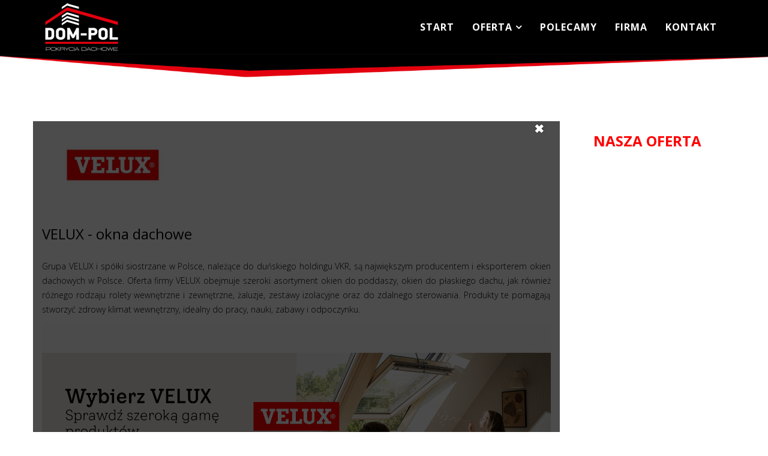

--- FILE ---
content_type: text/html; charset=utf-8
request_url: https://pokryciadachowe.nysa.pl/okna-dachowe/velux
body_size: 7372
content:
<!DOCTYPE html>
<html prefix="og: http://ogp.me/ns#" xmlns="http://www.w3.org/1999/xhtml" xml:lang="pl-pl" lang="pl-pl" dir="ltr">
    <head>
        <meta http-equiv="X-UA-Compatible" content="IE=edge">
        <meta name="viewport" content="width=device-width, initial-scale=1">
                <!-- head -->
        <base href="https://pokryciadachowe.nysa.pl/okna-dachowe/velux" />
	<meta http-equiv="content-type" content="text/html; charset=utf-8" />
	<meta name="keywords" content=" Dachówki ceramiczne,
 Dachówki cementowe,
 Dachówki bitumiczne,
 Blachy dachówkowe,
 Blachy trapezowe,
 Okna dachowe,
 Systemy rynnowe,
 Akcesoria dachowe,
 Izolacje termiczne,
 Produkcja obróbek blacharskich,
 Transport,
  nysa,
  Nysa, " />
	<meta name="author" content="Super User" />
	<meta name="description" content="Nowoczesne pokrycia dachowe w Nysie" />
	<meta name="generator" content="Joomla! - Open Source Content Management" />
	<title>DOM-POL - Velux</title>
	<link href="/images/img/fav-dompol.jpg" rel="shortcut icon" type="image/vnd.microsoft.icon" />
	<link href="https://cdnjs.cloudflare.com/ajax/libs/simple-line-icons/2.4.1/css/simple-line-icons.min.css" rel="stylesheet" type="text/css" />
	<link href="/components/com_k2/css/k2.css?v=2.9.0" rel="stylesheet" type="text/css" />
	<link href="//fonts.googleapis.com/css?family=Open+Sans:300,300italic,regular,italic,600,600italic,700,700italic,800,800italic&amp;subset=latin" rel="stylesheet" type="text/css" />
	<link href="/templates/shaper_helix3/css/bootstrap.min.css" rel="stylesheet" type="text/css" />
	<link href="/templates/shaper_helix3/css/font-awesome.min.css" rel="stylesheet" type="text/css" />
	<link href="/templates/shaper_helix3/css/legacy.css" rel="stylesheet" type="text/css" />
	<link href="/templates/shaper_helix3/css/template.css" rel="stylesheet" type="text/css" />
	<link href="/templates/shaper_helix3/css/presets/preset4.css" rel="stylesheet" type="text/css" class="preset" />
	<link href="/templates/shaper_helix3/css/frontend-edit.css" rel="stylesheet" type="text/css" />
	<link href="https://pokryciadachowe.nysa.pl/modules/mod_bt_contentslider/tmpl/css/btcontentslider.css" rel="stylesheet" type="text/css" />
	<link href="https://pokryciadachowe.nysa.pl/modules/mod_news_pro_gk5/interface/css/style.css" rel="stylesheet" type="text/css" />
	<link href="/plugins/editors-xtd/edsanimate/assets/animate-animo.css" rel="stylesheet" type="text/css" />
	<style type="text/css">
body{font-family:Open Sans, sans-serif; font-weight:300; }h1{font-family:Open Sans, sans-serif; font-weight:normal; }h2{font-family:Open Sans, sans-serif; font-weight:normal; }h3{font-family:Open Sans, sans-serif; font-weight:normal; }h4{font-family:Open Sans, sans-serif; font-weight:normal; }h5{font-family:Open Sans, sans-serif; font-weight:600; }h6{font-family:Open Sans, sans-serif; font-weight:600; }.sp-megamenu-parent .sp-dropdown li.sp-menu-item >a:hover {
  background: #920000;
}
.sp-megamenu-parent .sp-dropdown .sp-dropdown-inner {
    background: #cc0000;
    box-shadow: 0 3px 5px 0 rgba(0,0,0,0.2);
    padding: 20px;
}
.bt-cs .bt-inner img {
    outline: 0px solid #b5b5b5;
    border: 0px solid #fff;
    max-width: 99%;
    margin: 10px 0px;
}
.bt-cs .bt-inner .bt-title {
    clear: both;
    color: #fffffe;
    font-weight: lighter;
    text-transform: uppercase;
    font-size: 12px;
    line-height: 150%;
    text-align: center;
    display: block;
}
.sp-megamenu-parent >li >a, .sp-megamenu-parent >li >span {
    font-size: 16px;
    font-weight: bold;}

#sp-main-body {
    padding: 10px 0;
}
.sp-module {
    margin-top: 1px;
}
div[id^="favpromote-box"]:hover h4[id^="favpromote-title"], div[id^="favpromote-box"]:hover h4[id*=" favpromote-title"], div[id*=" favpromote-box"]:hover h4[id^="favpromote-title"], div[id*=" favpromote-box"]:hover h4[id*=" favpromote-title"], div[id^="favpromote-box"]:hover h4[id^="favpromote-title"] i, div[id^="favpromote-box"]:hover h4[id*=" favpromote-title"] i, div[id*=" favpromote-box"]:hover h4[id^="favpromote-title"] i, div[id*=" favpromote-box"]:hover h4[id*=" favpromote-title"] i {
    background-color: #000!important;
    color: #fff!important;
}
div[id^="favpromote-image"] img, div[id*=" favpromote-image"] img {
    border: 0px solid #000;
    -webkit-box-shadow: inset 0 2px 4px rgba(0, 0, 0, .15), 0 1px 2px rgba(0, 0, 0, .05);
    -moz-box-shadow: inset 0 2px 4px rgba(0,0,0,.15), 0 1px 2px rgba(0,0,0,.05);
    box-shadow: inset 0 2px 4px rgba(0, 0, 0, .15), 0 1px 2px rgba(0, 0, 0, .05);
    width: 100%;
}
div[id^="favpromote-image"] img:hover, div[id*=" favpromote-image"] img:hover {
    border: 0px solid #fff;
}
div[id^="favpromote-image"], div[id*=" favpromote-image"] {
    padding: 0px;
}
p[id^="favpromote-text"], p[id*=" favpromote-text"] {
    padding: 0px;
    margin: 0;
}
#offcanvas-toggler >i {
    color: #fff;
}
.sp-module ul >li {
    display: block;
    border-bottom: 0px solid #e8e8e8;
    -webkit-transition: 300ms;
    transition: 300ms;
}
img {    display: initial;}#sp-header{ background-color:#000000;color:#c2c2c2; }#sp-header a{color:#ffffff;}#sp-header a:hover{color:#e0e0e0;}#sp-page-title{ background-image:url("/images/img/corner-top-title.jpg");background-repeat:no-repeat;background-size:contain;background-attachment:scroll;background-position:50% 0;background-color:#ffffff; }#sp-main-body{ background-color:#ffffff;color:#000000; }#sp-main-body a{color:#ff0000;}#sp-main-body a:hover{color:#540000;}#sp-polecamy{ background-image:url("/images/img/shadow3.png");background-repeat:no-repeat;background-size:inherit;background-attachment:scroll;background-position:50% 0;background-color:#e6e6e6;color:#000000;padding:0px 0px 80px 0px; }#sp-polecamy a{color:#ff0000;}#sp-polecamy a:hover{color:#750202;}#sp-oferta-site{ background-color:#000000;color:#ffffff;padding:50px; }#sp-oferta-site a{color:#ffffff;}#sp-oferta-site a:hover{color:#bdbdbd;}#sp-bottom{ background-color:#000000;color:#bdbdbd;padding:100px 0px; }#sp-bottom a{color:#bdbdbd;}#sp-bottom a:hover{color:#ffffff;}#sp-footer{ background-color:#ff0000; }#btcontentslider126 .bt_handles{top: 0px !important;right: 5px !important}
		@media screen and (max-width: 480px){.bt-cs .bt-row{width:100%!important;}}#btcontentslider129 .bt_handles{top: 0px !important;right: 5px !important}
		@media screen and (max-width: 480px){.bt-cs .bt-row{width:100%!important;}}
	</style>
	<script type="application/json" class="joomla-script-options new">{"csrf.token":"7198876733e1e8277fd09d626e98fefe","system.paths":{"root":"","base":""}}</script>
	<script src="/media/jui/js/jquery.min.js?d497764e2fc14f72ed44b5764c3d5aab" type="text/javascript"></script>
	<script src="/media/jui/js/jquery-noconflict.js?d497764e2fc14f72ed44b5764c3d5aab" type="text/javascript"></script>
	<script src="/media/jui/js/jquery-migrate.min.js?d497764e2fc14f72ed44b5764c3d5aab" type="text/javascript"></script>
	<script src="/media/k2/assets/js/k2.frontend.js?v=2.9.0&amp;sitepath=/" type="text/javascript"></script>
	<script src="/media/system/js/caption.js?d497764e2fc14f72ed44b5764c3d5aab" type="text/javascript"></script>
	<script src="/templates/shaper_helix3/js/bootstrap.min.js" type="text/javascript"></script>
	<script src="/templates/shaper_helix3/js/jquery.sticky.js" type="text/javascript"></script>
	<script src="/templates/shaper_helix3/js/main.js" type="text/javascript"></script>
	<script src="/templates/shaper_helix3/js/frontend-edit.js" type="text/javascript"></script>
	<script src="https://pokryciadachowe.nysa.pl/modules/mod_bt_contentslider/tmpl/js/slides.js" type="text/javascript"></script>
	<script src="https://pokryciadachowe.nysa.pl/modules/mod_bt_contentslider/tmpl/js/default.js" type="text/javascript"></script>
	<script src="https://pokryciadachowe.nysa.pl/modules/mod_bt_contentslider/tmpl/js/jquery.easing.1.3.js" type="text/javascript"></script>
	<script src="https://pokryciadachowe.nysa.pl/modules/mod_news_pro_gk5/interface/scripts/engine.jquery.js" type="text/javascript"></script>
	<script src="https://pokryciadachowe.nysa.pl/media/smooth_scroll/js/jquery.smooth-scroll.min.js" type="text/javascript"></script>
	<script src="/media/system/js/mootools-core.js?d497764e2fc14f72ed44b5764c3d5aab" type="text/javascript"></script>
	<script src="/media/system/js/core.js?d497764e2fc14f72ed44b5764c3d5aab" type="text/javascript"></script>
	<script src="/plugins/system/edsanimate/assets/jquery.ba-throttle-debounce.min.js" type="text/javascript"></script>
	<script src="/plugins/editors-xtd/edsanimate/assets/animo.min.js" type="text/javascript"></script>
	<script src="/plugins/system/edsanimate/assets/viewportchecker.js" type="text/javascript"></script>
	<script src="/plugins/system/edsanimate/assets/edsanimate.js" type="text/javascript"></script>
	<script src="/plugins/system/edsanimate/assets/edsanimate.site.js" type="text/javascript"></script>
	<script type="text/javascript">
jQuery(window).on('load',  function() {
				new JCaption('img.caption');
			});
var sp_preloader = '0';

var sp_gotop = '1';

var sp_offanimation = 'default';

				var edsScrollOffset = "75";
				var edsHideOverflowX = "1";
				var edsHideOverflowY = "0";					
			
	</script>
	<meta property="og:url" content="https://pokryciadachowe.nysa.pl/okna-dachowe/velux" />
	<meta property="og:type" content="article" />
	<meta property="og:title" content="VELUX - okna dachowe" />
	<meta property="og:description" content="Grupa VELUX i spółki siostrzane w Polsce, należące do duńskiego holdingu VKR, są największym producentem i eksporterem okien dachowych w Polsce. Oferta fir..." />
	<meta property="og:image" content="https://pokryciadachowe.nysa.pl/images/loga/_logo-velux.jpg" />
	<meta property="og:image:width" content="600" />
	<meta property="og:image:height" content="315" />

            </head>

    <body class="site com-content view-article no-layout no-task itemid-147 pl-pl ltr  sticky-header layout-fluid off-canvas-menu-init">

        <div class="body-wrapper">
            <div class="body-innerwrapper">
                <header id="sp-header"><div class="container"><div class="row"><div id="sp-logo" class="col-xs-8 col-sm-3 col-md-3"><div class="sp-column "><div class="logo"><a href="/"><img class="sp-default-logo hidden-xs" src="/images/img/logo-dompol.png" alt="DOM-POL"><img class="sp-retina-logo hidden-xs" src="/images/img/logo-dompol.png" alt="DOM-POL" width="133" height="90"><img class="sp-default-logo visible-xs" src="/images/img/logo-dompol.png" alt="DOM-POL"></a></div></div></div><div id="sp-menu" class="col-xs-4 col-sm-9 col-md-9"><div class="sp-column ">			<div class='sp-megamenu-wrapper'>
				<a id="offcanvas-toggler" class="visible-sm visible-xs" aria-label="Helix Megamenu Options" href="#"><i class="fa fa-bars" aria-hidden="true" title="Helix Megamenu Options"></i></a>
				<ul class="sp-megamenu-parent menu-fade hidden-sm hidden-xs"><li class="sp-menu-item"><a  href="/"  >START</a></li><li class="sp-menu-item sp-has-child"><a  href="/oferta"  >OFERTA</a><div class="sp-dropdown sp-dropdown-main sp-menu-right" style="width: 240px;"><div class="sp-dropdown-inner"><ul class="sp-dropdown-items"><li class="sp-menu-item"><a  href="/dachowki-ceramiczne"  >Dachówki ceramiczne</a></li><li class="sp-menu-item"><a  href="/dachowki-cementowe"  >Dachówki cementowe</a></li><li class="sp-menu-item"><a  href="/dachowki-bitumiczne"  >Dachówki bitumiczne</a></li><li class="sp-menu-item"><a  href="/blachy-dachowkowe"  >Blachy dachówkowe</a></li><li class="sp-menu-item"><a  href="/blachy-trapezowe"  >Blachy trapezowe</a></li><li class="sp-menu-item alias-parent-active"><a  href="/okna-dachowe"  >Okna dachowe</a></li><li class="sp-menu-item"><a  href="/systemy-rynnowe"  >Systemy rynnowe</a></li><li class="sp-menu-item"><a  href="/akcesoria-dachowe"  >Akcesoria dachowe</a></li><li class="sp-menu-item"><a  href="/izolacje-termiczne"  >Izolacje termiczne</a></li><li class="sp-menu-item"><a  href="/produkcja-obrobek-blacharskich"  >Produkcja obróbek blacharskich</a></li><li class="sp-menu-item"><a  href="/transport"  >Transport</a></li></ul></div></div></li><li class="sp-menu-item"><a  href="/polecamy-dompol"  >Polecamy</a></li><li class="sp-menu-item"><a  href="/firma"  >FIRMA</a></li><li class="sp-menu-item"><a  href="/kontakt"  >KONTAKT</a></li></ul>			</div>
		</div></div></div></div></header><section id="sp-page-title"><div class="row"><div id="sp-title" class="col-sm-12 col-md-12"><div class="sp-column "><div class="sp-module "><div class="sp-module-content">

<div class="custom"  >
	<p> </p>
<p> </p>
<p> </p></div>
</div></div></div></div></div></section><section id="sp-main-body"><div class="container"><div class="row"><div id="sp-component" class="col-sm-9 col-md-9"><div class="sp-column "><div id="system-message-container">
	</div>
<article class="item item-page" itemscope itemtype="http://schema.org/Article">
	<meta itemprop="inLanguage" content="pl-PL" />
	
	
		<div class="pull-none entry-image full-image">
		<img
			 src="/images/loga/_logo-velux.jpg" alt="" itemprop="image"/>
	</div>

	<div class="entry-header">
		
		
					<h2 itemprop="name">
									VELUX - okna dachowe							</h2>
												</div>

					
	
	
				
	
			<div itemprop="articleBody">
		<p style="text-align: justify;">Grupa VELUX i spółki siostrzane w Polsce, należące do duńskiego holdingu VKR, są największym producentem i eksporterem okien dachowych w Polsce. Oferta firmy VELUX obejmuje szeroki asortyment okien do poddaszy, okien do płaskiego dachu, jak również różnego rodzaju rolety wewnętrzne i zewnętrzne, żaluzje, zestawy izolacyjne oraz do zdalnego sterowania. Produkty te pomagają stworzyć zdrowy klimat wewnętrzny, idealny do pracy, nauki, zabawy i odpoczynku.</p>
<p style="text-align: justify;"><script type="text/javascript" src="https://api.nulead.pl/layer.js?guid=fc33427d-826f-42af-a36a-6beee097bdbf"></script><br /><br /></p>
<p style="text-align: justify;"><b><script type="text/javascript" src="https://api.nulead.pl/layer.js?guid=0000f335-fc7f-4fc4-9554-fbbd1b6dbad2"></script> </b></p>
<hr />
<h4><a title="Velux" href="https://www.velux.pl/produkty/okna-dachowe" target="_blank" rel="noopener noreferrer"><img src="/images/img/oferta-icon.jpg" alt="" />Zobacz wszystkie produkty</a></h4>
<h3><strong><a title="Dompol - polecamy" href="#sp-polecamy"><img src="/images/img/polecamy-icon.jpg" alt="" />Zobacz polecane produkty</a></strong></h3> 	</div>

	
	
				
	
	
			<div class="article-footer-wrap">
			<div class="article-footer-top">
								













			</div>
					</div>
	
</article></div></div><div id="sp-right" class="col-sm-3 col-md-3"><div class="sp-column class2"><div class="sp-module "><div class="sp-module-content">

<div class="custom"  >
	<h3 style="text-align: center;"><span style="color: #ff0000;"><strong>NASZA OFERTA</strong></span><br /><br /></h3></div>
</div></div><div class="sp-module "><div class="sp-module-content"><div id="btcontentslider129" style="display:none;width:auto" class="bt-cs">
			<div class="slides_container" style="width:auto;">

			<div class="slide" style="width:auto">
					<div class="bt-row bt-row-first"  style="width:100%" >
				<div class="bt-inner">
								
															<div class="bt-center">
					<a target="_parent"
						class="bt-image-link"
						title="FAKRO - okna dchowe" href="/okna-dachowe/fakro">
						<img class="hovereffect" src="https://pokryciadachowe.nysa.pl/cache/mod_bt_contentslider/e78b58bceab560deeb0d427d8bb316a9-_fakro.jpg" alt="FAKRO - okna dchowe"  style="width:237px;" title="FAKRO - okna dchowe" />
					</a>
					</div>
										
					
					
				</div>
				<!--end bt-inner -->
			</div>
			<!--end bt-row -->
			<div class="bt-row-separate"></div>						<div class="bt-row bt-row-last"  style="width:100%" >
				<div class="bt-inner">
								
															<div class="bt-center">
					<a target="_parent"
						class="bt-image-link"
						title="VELUX - okna dachowe" href="/okna-dachowe/velux">
						<img class="hovereffect" src="https://pokryciadachowe.nysa.pl/cache/mod_bt_contentslider/d9dfb994197597724679f42a6f1c45a3-_logo-velux.jpg" alt="VELUX - okna dachowe"  style="width:237px;" title="VELUX - okna dachowe" />
					</a>
					</div>
										
					
					
				</div>
				<!--end bt-inner -->
			</div>
			<!--end bt-row -->
									<div style="clear: both;"></div>

		</div>
		<!--end bt-main-item page	-->
			</div>
</div>
<!--end bt-container -->
<div style="clear: both;"></div>

<script type="text/javascript">	
	if(typeof(btcModuleIds)=='undefined'){var btcModuleIds = new Array();var btcModuleOpts = new Array();}
	btcModuleIds.push(129);
	btcModuleOpts.push({
			slideEasing : 'easeInQuad',
			fadeEasing : 'easeInQuad',
			effect: 'slide,slide',
			preloadImage: 'https://pokryciadachowe.nysa.pl//modules/mod_bt_contentslider/tmpl/images/loading.gif',
			generatePagination: true,
			play: 5000,						
			hoverPause: true,	
			slideSpeed : 500,
			autoHeight:true,
			fadeSpeed : 500,
			equalHeight:true,
			width: 'auto',
			height: 'auto',
			pause: 100,
			preload: true,
			paginationClass: 'bt_handles',
			generateNextPrev:false,
			prependPagination:true,
			touchScreen:0	});
</script>

</div></div></div></div></div></div></section><section id="sp-polecamy"><div class="container"><div class="row"><div id="sp-polecamy" class="col-sm-12 col-md-12"><div class="sp-column "><div class="sp-module "><div class="sp-module-content">

<div class="custom"  >
	<h1> </h1>
<p> </p>
<h1><span style="color: #ff0000;">Polecamy :</span></h1>
<hr />
<p> </p></div>
</div></div><div class="sp-module "><div class="sp-module-content">	<div class="nspMain " id="nsp-nsp-141" data-config="{
				'animation_speed': 400,
				'animation_interval': 5000,
				'animation_function': 'Fx.Transitions.Expo.easeIn',
				'news_column': 1,
				'news_rows': 10,
				'links_columns_amount': 1,
				'links_amount': 3
			}">		
				
					<div class="nspArts bottom" style="width:100%;">
								<div class="nspArtScroll1">
					<div class="nspArtScroll2 nspPages1">
																	<div class="nspArtPage active nspCol1">
																				<div class="nspArt nspCol1" style="padding:0 20px 20px 0;">
								<a href="/polecane-okna-dachowe/item/25-swietliki-tunelowe" class="nspImageWrapper tleft fleft"  style="margin:6px 14px 0 0;" target="_self"><img  class="nspImage" src="https://pokryciadachowe.nysa.pl/media/k2/items/cache/af2ef6a0e2c9c528b09655df79f3b312_Generic.jpg" alt=""  style="width:222px;height:222px;" /></a><h4 class="nspHeader tleft fnull has-image"><a href="/polecane-okna-dachowe/item/25-swietliki-tunelowe"  title="Świetliki tunelowe" target="_self">Świetliki tunelowe</a></h4><p class="nspText tjustify fnull">



Naturalne oświetlenie wszędzie tam, gdzie jest dach
Dachowe świetliki tunelowe można montować we wszystkich typach dachów, wszędzie tam, gdzie zastosowanie okien nie jest możliwe. Maksymalna odległość między dachem a sufitem w...</p><a class="readon fright" href="/polecane-okna-dachowe/item/25-swietliki-tunelowe" target="_self">Czytaj więcej</a>							</div>
																															<div class="nspArt nspCol1 nspFeatured" style="padding:0 20px 20px 0;">
								<a href="/polecane-okna-dachowe/item/24-okno-trzyszybowe-gll" class="nspImageWrapper tleft fleft"  style="margin:6px 14px 0 0;" target="_self"><img  class="nspImage" src="https://pokryciadachowe.nysa.pl/media/k2/items/cache/233826a67be66a810b23a263230da62e_Generic.jpg" alt=""  style="width:222px;height:222px;" /></a><h4 class="nspHeader tleft fnull has-image"><a href="/polecane-okna-dachowe/item/24-okno-trzyszybowe-gll"  title="Okno trzyszybowe GLL" target="_self">Okno trzyszybowe GLL</a></h4><p class="nspText tjustify fnull">




Okno drewniane GLL 1061


 
Impregnowane i lakierowane
drewno klejone






 





Nowe okna dachowe dwukomorowe Standard Plus wyposażone są w atrakcyjne cenowo pakiety 3-szybowe pozwalające jeszcze łatwiej utrzymać ciepło w domu. Kombinacja innowacyjnej konstrukcji ThermoTechnology™...</p><a class="readon fright" href="/polecane-okna-dachowe/item/24-okno-trzyszybowe-gll" target="_self">Czytaj więcej</a>							</div>
												</div>
																</div>

									</div>
			</div>
		
				
			</div>
</div></div></div></div></div></div></section><section id="sp-loga"><div class="container"><div class="row"><div id="sp-loga" class="col-sm-12 col-md-12"><div class="sp-column "><div class="sp-module custom eds-on-scroll eds-scroll-visible animated bounceInLeft"><div class="sp-module-content">

<div class="customcustom eds-on-scroll eds-scroll-visible animated bounceInLeft"  >
	<p> </p>
<h1 style="text-align: center;"><span style="color: #ff0000;">Masz pytania ?</span>  Dzwoń: 77 435 53 65</h1>
<p> </p></div>
</div></div></div></div></div></div></section><section id="sp-oferta-site"><div class="row"><div id="sp-oferta-site" class="col-sm-12 col-md-12"><div class="sp-column "><div class="sp-module "><div class="sp-module-content"><div id="btcontentslider126" style="display:none;width:auto" class="bt-cs">
			<div class="slides_container" style="width:auto;">

			<div class="slide" style="width:auto">
					<div class="bt-row bt-row-first"  style="width:10%" >
				<div class="bt-inner">
									<a target="_parent" class="bt-image-link" title="Dachówki ceramiczne" href="/dachowki-ceramiczne">
					  <img class="hovereffect"  src="https://pokryciadachowe.nysa.pl/cache/mod_bt_contentslider/ce9ff0e3e165d0024a2a04286795af06-_ceramiczne.jpg" alt="Dachówki ceramiczne"  style="width:300px; float:right;margin-left:5px" title="Dachówki ceramiczne" />
					</a> 
								
										<a class="bt-title" target="_parent"
						title="Dachówki ceramiczne"
						href="/dachowki-ceramiczne"> Dachówki ceramiczne </a><br />
															
					
					
				</div>
				<!--end bt-inner -->
			</div>
			<!--end bt-row -->
									<div class="bt-row "  style="width:10%" >
				<div class="bt-inner">
									<a target="_parent" class="bt-image-link" title="Dachówki cementowe" href="/dachowki-cementowe">
					  <img class="hovereffect"  src="https://pokryciadachowe.nysa.pl/cache/mod_bt_contentslider/1cc596a0c7c55df16da17c78d5162b02-_cementowe.jpg" alt="Dachówki cementowe"  style="width:300px; float:right;margin-left:5px" title="Dachówki cementowe" />
					</a> 
								
										<a class="bt-title" target="_parent"
						title="Dachówki cementowe"
						href="/dachowki-cementowe"> Dachówki cementowe </a><br />
															
					
					
				</div>
				<!--end bt-inner -->
			</div>
			<!--end bt-row -->
									<div class="bt-row "  style="width:10%" >
				<div class="bt-inner">
									<a target="_parent" class="bt-image-link" title="Dachówki bitumiczne" href="/dachowki-bitumiczne">
					  <img class="hovereffect"  src="https://pokryciadachowe.nysa.pl/cache/mod_bt_contentslider/261212dd6fbe1639f4282faff1dcccec-_bitumiczne.jpg" alt="Dachówki bitumiczne"  style="width:300px; float:right;margin-left:5px" title="Dachówki bitumiczne" />
					</a> 
								
										<a class="bt-title" target="_parent"
						title="Dachówki bitumiczne"
						href="/dachowki-bitumiczne"> Dachówki bitumiczne </a><br />
															
					
					
				</div>
				<!--end bt-inner -->
			</div>
			<!--end bt-row -->
									<div class="bt-row "  style="width:10%" >
				<div class="bt-inner">
									<a target="_parent" class="bt-image-link" title="Blachy dachówkowe" href="/blachy-dachowkowe">
					  <img class="hovereffect"  src="https://pokryciadachowe.nysa.pl/cache/mod_bt_contentslider/f92d088ded6897606a03c1fc390dc29a-_blachy-dachowkowe.jpg" alt="Blachy dachówkowe"  style="width:300px; float:right;margin-left:5px" title="Blachy dachówkowe" />
					</a> 
								
										<a class="bt-title" target="_parent"
						title="Blachy dachówkowe"
						href="/blachy-dachowkowe"> Blachy dachówkowe </a><br />
															
					
					
				</div>
				<!--end bt-inner -->
			</div>
			<!--end bt-row -->
									<div class="bt-row "  style="width:10%" >
				<div class="bt-inner">
									<a target="_parent" class="bt-image-link" title="Blachy trapezowe" href="/blachy-trapezowe">
					  <img class="hovereffect"  src="https://pokryciadachowe.nysa.pl/cache/mod_bt_contentslider/cc507eee2e754e44746f8824eeca1957-_blachy-trapezowe.jpg" alt="Blachy trapezowe"  style="width:300px; float:right;margin-left:5px" title="Blachy trapezowe" />
					</a> 
								
										<a class="bt-title" target="_parent"
						title="Blachy trapezowe"
						href="/blachy-trapezowe"> Blachy trapezowe </a><br />
															
					
					
				</div>
				<!--end bt-inner -->
			</div>
			<!--end bt-row -->
									<div class="bt-row "  style="width:10%" >
				<div class="bt-inner">
									<a target="_parent" class="bt-image-link" title="Okna dachowe" href="/okna-dachowe">
					  <img class="hovereffect"  src="https://pokryciadachowe.nysa.pl/cache/mod_bt_contentslider/547ad111e277ab2a74738cb0ff329ca2-_okna-dachowe.jpg" alt="Okna dachowe"  style="width:300px; float:right;margin-left:5px" title="Okna dachowe" />
					</a> 
								
										<a class="bt-title" target="_parent"
						title="Okna dachowe"
						href="/okna-dachowe"> Okna dachowe </a><br />
															
					
					
				</div>
				<!--end bt-inner -->
			</div>
			<!--end bt-row -->
									<div class="bt-row "  style="width:10%" >
				<div class="bt-inner">
									<a target="_parent" class="bt-image-link" title="Izolacje termiczne" href="/izolacje-termiczne">
					  <img class="hovereffect"  src="https://pokryciadachowe.nysa.pl/cache/mod_bt_contentslider/73f3252972c512d02a155625c27410c5-_izolacje.jpg" alt="Izolacje termiczne"  style="width:300px; float:right;margin-left:5px" title="Izolacje termiczne" />
					</a> 
								
										<a class="bt-title" target="_parent"
						title="Izolacje termiczne"
						href="/izolacje-termiczne"> Izolacje termiczne </a><br />
															
					
					
				</div>
				<!--end bt-inner -->
			</div>
			<!--end bt-row -->
									<div class="bt-row "  style="width:10%" >
				<div class="bt-inner">
									<a target="_parent" class="bt-image-link" title="Systemy rynnowe" href="/systemy-rynnowe">
					  <img class="hovereffect"  src="https://pokryciadachowe.nysa.pl/cache/mod_bt_contentslider/8a9dd5aaece8edc4ca4ee2f792b681f3-_rynny.jpg" alt="Systemy rynnowe"  style="width:300px; float:right;margin-left:5px" title="Systemy rynnowe" />
					</a> 
								
										<a class="bt-title" target="_parent"
						title="Systemy rynnowe"
						href="/systemy-rynnowe"> Systemy rynnowe </a><br />
															
					
					
				</div>
				<!--end bt-inner -->
			</div>
			<!--end bt-row -->
									<div class="bt-row "  style="width:10%" >
				<div class="bt-inner">
									<a target="_parent" class="bt-image-link" title="Akcesoria dachowe" href="/akcesoria-dachowe">
					  <img class="hovereffect"  src="https://pokryciadachowe.nysa.pl/cache/mod_bt_contentslider/e405486373dc6695875a1911ed4a09e5-_akcesoria.jpg" alt="Akcesoria dachowe"  style="width:300px; float:right;margin-left:5px" title="Akcesoria dachowe" />
					</a> 
								
										<a class="bt-title" target="_parent"
						title="Akcesoria dachowe"
						href="/akcesoria-dachowe"> Akcesoria dachowe </a><br />
															
					
					
				</div>
				<!--end bt-inner -->
			</div>
			<!--end bt-row -->
									<div class="bt-row bt-row-last"  style="width:10%" >
				<div class="bt-inner">
									<a target="_parent" class="bt-image-link" title="Produkcja obróbek dekarskich" href="/produkcja-obrobek-blacharskich">
					  <img class="hovereffect"  src="https://pokryciadachowe.nysa.pl/cache/mod_bt_contentslider/dafa62b7ec81868bd9d2862b1bcc4803-_obrobki.jpg" alt="Produkcja obróbek dekarskich"  style="width:300px; float:right;margin-left:5px" title="Produkcja obróbek dekarskich" />
					</a> 
								
										<a class="bt-title" target="_parent"
						title="Produkcja obróbek dekarskich"
						href="/produkcja-obrobek-blacharskich"> Produkcja obróbek dekarskich </a><br />
															
					
					
				</div>
				<!--end bt-inner -->
			</div>
			<!--end bt-row -->
									<div style="clear: both;"></div>

		</div>
		<!--end bt-main-item page	-->
			</div>
</div>
<!--end bt-container -->
<div style="clear: both;"></div>

<script type="text/javascript">	
	if(typeof(btcModuleIds)=='undefined'){var btcModuleIds = new Array();var btcModuleOpts = new Array();}
	btcModuleIds.push(126);
	btcModuleOpts.push({
			slideEasing : 'easeInQuad',
			fadeEasing : 'easeInQuad',
			effect: 'slide,slide',
			preloadImage: 'https://pokryciadachowe.nysa.pl//modules/mod_bt_contentslider/tmpl/images/loading.gif',
			generatePagination: true,
			play: 5000,						
			hoverPause: true,	
			slideSpeed : 500,
			autoHeight:true,
			fadeSpeed : 500,
			equalHeight:false,
			width: 'auto',
			height: 'auto',
			pause: 100,
			preload: true,
			paginationClass: 'bt_handles',
			generateNextPrev:false,
			prependPagination:true,
			touchScreen:1	});
</script>

</div></div></div></div></div></section><section id="sp-bottom"><div class="container"><div class="row"><div id="sp-bottom1" class="col-sm-6 col-md-3"><div class="sp-column "><div class="sp-module "><h3 class="sp-module-title">OFERTA</h3><div class="sp-module-content"><ul class="nav menu">
<li class="item-117  parent"><a href="/dachowki-ceramiczne" > Dachówki ceramiczne</a></li><li class="item-122  parent"><a href="/dachowki-cementowe" > Dachówki cementowe</a></li><li class="item-130  parent"><a href="/dachowki-bitumiczne" > Dachówki bitumiczne</a></li><li class="item-131  parent"><a href="/blachy-dachowkowe" > Blachy dachówkowe</a></li><li class="item-132  parent"><a href="/blachy-trapezowe" > Blachy trapezowe</a></li><li class="item-133  active deeper parent"><a href="/okna-dachowe" > Okna dachowe</a><ul><li class="item-146"><a href="/okna-dachowe/fakro" > Fakro</a></li><li class="item-147  current active"><a href="/okna-dachowe/velux" > Velux</a></li></ul></li><li class="item-134  parent"><a href="/systemy-rynnowe" > Systemy rynnowe</a></li><li class="item-135  parent"><a href="/akcesoria-dachowe" > Akcesoria dachowe</a></li><li class="item-152  parent"><a href="/izolacje-termiczne" > Izolacje termiczne</a></li><li class="item-137"><a href="/produkcja-obrobek-blacharskich" > Produkcja obróbek blacharskich</a></li><li class="item-138"><a href="/transport" > Transport</a></li></ul>
</div></div></div></div><div id="sp-bottom2" class="col-sm-6 col-md-9"><div class="sp-column "><div class="sp-module "><h3 class="sp-module-title">INFORMACJE</h3><div class="sp-module-content"><ul class="nav menu">
<li class="item-196">		<a  href="/firma"  > O firmie</a></li><li class="item-195">		<a  href="/kontakt"  > Kontakt</a></li><li class="item-193"><a href="/nota-prawna" > Nota prawna</a></li><li class="item-194"><a href="/polityka-prywatnosci" > Polityka prywatności</a></li></ul>
</div></div></div></div></div></div></section><footer id="sp-footer"><div class="container"><div class="row"><div id="sp-footer1" class="col-sm-12 col-md-12"><div class="sp-column "><span class="sp-copyright">© 2026 DOM-POL. All Rights Reserved. Designed By TCM Design (TOMART)</span></div></div></div></div></footer>            </div> <!-- /.body-innerwrapper -->
        </div> <!-- /.body-innerwrapper -->

        <!-- Off Canvas Menu -->
        <div class="offcanvas-menu">
            <a href="#" class="close-offcanvas" aria-label="Close"><i class="fa fa-remove" aria-hidden="true" title="HELIX_CLOSE_MENU"></i></a>
            <div class="offcanvas-inner">
                                  <div class="sp-module "><div class="sp-module-content"><ul class="nav menu">
<li class="item-101"><a href="/" > START</a></li><li class="item-190  deeper parent"><a href="/oferta" > OFERTA</a><span class="offcanvas-menu-toggler collapsed" data-toggle="collapse" data-target="#collapse-menu-190"><i class="open-icon fa fa-angle-down"></i><i class="close-icon fa fa-angle-up"></i></span><ul class="collapse" id="collapse-menu-190"><li class="item-163">		<a  href="/dachowki-ceramiczne"  > Dachówki ceramiczne</a></li><li class="item-164">		<a  href="/dachowki-cementowe"  > Dachówki cementowe</a></li><li class="item-165">		<a  href="/dachowki-bitumiczne"  > Dachówki bitumiczne</a></li><li class="item-166">		<a  href="/blachy-dachowkowe"  > Blachy dachówkowe</a></li><li class="item-167">		<a  href="/blachy-trapezowe"  > Blachy trapezowe</a></li><li class="item-168  alias-parent-active">		<a  href="/okna-dachowe"  > Okna dachowe</a></li><li class="item-169">		<a  href="/systemy-rynnowe"  > Systemy rynnowe</a></li><li class="item-170">		<a  href="/akcesoria-dachowe"  > Akcesoria dachowe</a></li><li class="item-171">		<a  href="/izolacje-termiczne"  > Izolacje termiczne</a></li><li class="item-172">		<a  href="/produkcja-obrobek-blacharskich"  > Produkcja obróbek blacharskich</a></li><li class="item-173">		<a  href="/transport"  > Transport</a></li></ul></li><li class="item-197"><a href="/polecamy-dompol" > Polecamy</a></li><li class="item-191"><a href="/firma" > FIRMA</a></li><li class="item-192"><a href="/kontakt" > KONTAKT</a></li></ul>
</div></div>
                            </div> <!-- /.offcanvas-inner -->
        </div> <!-- /.offcanvas-menu -->

        
        
        
        <!-- Preloader -->
        

        <!-- Go to top -->
                    <a href="javascript:void(0)" class="scrollup" aria-label="Go To Top">&nbsp;</a>
        
    </body>
</html>

--- FILE ---
content_type: text/html
request_url: https://api.nulead.pl/layers/625003b27ac5edda84cee5500e83c3df.html
body_size: 6648
content:
<!doctype html><html class="no-js" lang="en"><head><meta charset="utf-8"><meta http-equiv="x-ua-compatible" content="ie=edge"><meta name="viewport" content="width=device-width, initial-scale=1.0"><title>app.contented modules</title><link rel="stylesheet" href="https://velux.contented.pl/content/css/app.css"></head><body><style>div.inactive { opacity: 0.2; -webkit-filter: grayscale(100%); /* Safari 6.0 - 9.0 */ filter: grayscale(100%);} </style><div class="banner" style="padding-bottom:0;"><img src="https://velux.contented.pl/content/arts2024/velux-artykul-oferta-baner-glowny.png" alt=""></div><div class="offer"><div class="grid-container"><div class="grid-x"><div class="cell text-center"><h2>Sprawdź ofertę VELUX i&nbsp;zobacz różnice, których nie widać od razu.</h2><p class="subtitle"> Świetne ceny, jeszcze lepsze cechy... nowoczesne produkty dopasowane do&nbsp;Twoich potrzeb.<br> Stworzone, aby&nbsp;Twoje poddasze było komfortowe przez&nbsp;lata. </p></div></div></div></div><div class="articles"><div class="grid-container"><div class="grid-x"><div class="cell"><div class="article"><div class="grid-x grid-margin-x grid-margin-y"><div class="cell small-12 medium-6"><img src="https://velux.contented.pl/content/arts2024/okna-czarne-oblachowanie-widget.jpg" alt=""></div><div class="cell small-12 medium-6"><h2>Drewniane i drewniano poliuretanowe okna dachowe VELUX</h2><p> Okna dachowe VELUX występują w&nbsp;dwóch wariantach drewnianych z&nbsp;drewna sosnowego klejonego lub&nbsp;z&nbsp;dodatkową warstwą białego poliuretanu, dzięki&nbsp;czemu idealnie nadają się do&nbsp;pomieszczeń o&nbsp;dużej wilgotności. Dostępne są z&nbsp;uchwytem umieszczonym zarówno&nbsp;u&nbsp;góry, jak&nbsp;i&nbsp;klamką na&nbsp;dole. Wszystkie okna VELUX wyposażone są w&nbsp;pakiety 3-szybowe, które zapewniają doskonałe parametry energooszczędności. </p><a id="OknaDrewniane_1_zCTA" href="https://www.velux.pl/produkty/okna-dachowe?utm_source=partner&amp;utm_medium=widget&amp;utm_campaign=artykul&amp;utm_term=oferta" rel="nofollow" target="_blank" class="button">Dowiedz się więcej</a></div></div></div></div></div></div></div><div class="articles"><div class="grid-container"><div class="grid-x"><div class="cell"><div class="article"><div class="grid-x grid-margin-x grid-margin-y"><div class="cell small-12 medium-6"><img src="https://velux.contented.pl/content/arts2024/okna-elektryczne-velux.png" alt=""></div><div class="cell small-12 medium-6"><h2>Zdalnie sterowane okna&nbsp;dachowe VELUX</h2><p> Nowe, zdalnie sterowane okna dachowe VELUX z wbudowanym czujnikiem deszczu pozwalają na intuicyjne sterowanie oknami dachowymi za pomocą jednego przycisku. Jest to idealne rozwiązanie dla okien zamontowanych wysoko, dostępne są w wersji drewnianej (GLL) oraz drewniano-poliuretanowej (GLU). </p><a id="OknaDrewniane_1_zCTA" href="https://www.velux.pl/produkty/produkty-elektryczne?utm_source=partner&amp;utm_medium=widget&amp;utm_campaign=artykul&amp;utm_term=oferta1" rel="nofollow" target="_blank" class="button">Dowiedz się więcej</a></div></div></div></div></div></div></div><div class="articles"><div class="grid-container"><div class="grid-x"><div class="cell"><div class="article"><div class="grid-x grid-margin-x grid-margin-y"><div class="cell small-12 medium-6"><img src="https://velux.contented.pl/content/arts2024/velux-okna-dachowe-premium.png" alt=""></div><div class="cell small-12 medium-6"><h2>Okna Standard, Standard Plus i Premium</h2><p> Poznaj bogatą ofertę okien dachowych VELUX wyposażonych w&nbsp;energooszczędny pakiet 3-szybowy dostępny w&nbsp;3 kategoriach. Okna Standard to&nbsp;najlepsza relacja jakości do&nbsp;ceny, w&nbsp;Standard Plus&nbsp;wchodzą rozwiązania gwarantujące doskonałe widoki oraz&nbsp;cichą i&nbsp;ciepłą przestrzeń w&nbsp;domu, natomiast&nbsp;kategoria Premium to&nbsp;eleganckie wzornictwo nowoczesnych okien połaciowych, automatycznie sterowanych oraz&nbsp;więcej światła i&nbsp;przestrzeni na&nbsp;poddaszu. </p><a id="OknaPU_1_zCTA" href="https://www.velux.pl/produkty/okna-dachowe?utm_source=partner&amp;utm_medium=widget&amp;utm_campaign=artykul&amp;utm_term=oferta" rel="nofollow" target="_blank" class="button">Dowiedz się więcej</a></div></div></div></div></div></div></div><div class="articles"><div class="grid-container"><div class="grid-x"><div class="cell"><div class="article"><div class="grid-x grid-margin-x grid-margin-y"><div class="cell small-12 medium-6"><img src="https://velux.contented.pl/content/arts2024/velux-nowe-elektryncze-rolety-wewnetrzne.png" alt=""></div><div class="cell small-12 medium-6"><h2>Nowe, wewnętrzne rolety elektryczne i&nbsp;solarne VELUX</h2><p> Nowa linia elektrycznych i&nbsp;solarnych rolet wewnętrznych VELUX łączy w&nbsp;sobie funkcjonalność i&nbsp;nowoczesny design. Rolety można podnosić i&nbsp;opuszczać za&nbsp;pomocą nowego suwaka lub&nbsp;zdalnie - przy&nbsp;użyciu klawiatury naściennej, panelu dotykowego czy&nbsp;aplikacji mobilnej. Smukłe profile rolet i&nbsp;cichy silnik zapewniają estetyczny wygląd i&nbsp;komfort użytkowania. Nowe przesłony są dostępne w&nbsp;wersjach zaciemniającej, zaciemniająco-plisowanej, półprzezroczystej oraz&nbsp;plisowanej. </p><a id="PromocjaZestawy_1_zCTA" href="https://www.velux.pl/produkty/rolety-wewnetrzne-i-zewnetrzne/rolety/rolety-zaciemniajace?utm_source=partner&amp;utm_medium=widget&amp;utm_campaign=artykul&amp;utm_term=oferta" rel="nofollow" target="_blank" class="button">Dowiedz się więcej</a></div></div></div></div></div></div></div><div class="articles"><div class="grid-container"><div class="grid-x"><div class="cell"><div class="article"><div class="grid-x grid-margin-x grid-margin-y"><div class="cell small-12 medium-6"><img src="https://velux.contented.pl/content/arts2024/velux-balkon-dachowy.png" alt=""></div><div class="cell small-12 medium-6"><h2>Balkon dachowy i&nbsp;okno&nbsp;balkonowe&nbsp;VELUX</h2><p> Odmień swój dom i&nbsp;otwórz się na&nbsp;świat zewnętrzny otwierając balkon dachowy VELUX. Balkon otwiera się w&nbsp;ciągu kilku sekund, zapewniając więcej przestrzeni, dopływ światła dziennego i&nbsp;świeżego powietrza. Zestaw składa się z&nbsp;okna klapowo-obrotowego, które otwiera się na&nbsp;zewnątrz&nbsp;do&nbsp;kąta 45°, oraz&nbsp;części dolnej, która wysuwa się, tworząc przeszklony balkon z&nbsp;eleganckimi barierkami po&nbsp;bokach zapewniającymi bezpieczeństwo. <br> Skorzystaj z&nbsp;unikalnego rozwiązania w&nbsp;postaci okna balkonowego umożliwiającego dostęp do&nbsp;otwartej przestrzeni za&nbsp;dachem spadzistym. Po&nbsp;otwarciu okna uzyskasz łatwy dostęp do&nbsp;tarasu poprzez&nbsp;dach. </p><a id="WymianaOkienDachowych_1_zCTA" rel="nofollow" href="https://www.velux.pl/produkty/balkon-dachowy-i-okna-balkonowe?utm_source=partner&amp;utm_medium=widget&amp;utm_campaign=artykul&amp;utm_term=oferta" class="button" target="_blank">Dowiedz się więcej</a></div></div></div></div></div></div></div><div class="articles"><div class="grid-container"><div class="grid-x"><div class="cell"><div class="article"><div class="grid-x grid-margin-x grid-margin-y"><div class="cell small-12 medium-6"><img src="https://velux.contented.pl/content/arts2024/okna-velux-do-dachu-plaskiego.png" alt=""></div><div class="cell small-12 medium-6"><h2>Okna do dachów płaskich VELUX</h2><p> Przekształć swój dom, wprowadzając światło dzienne do&nbsp;miejsc, w&nbsp;których wydawało Ci się to&nbsp;niemożliwe. Oferujemy pełną gamę okien do&nbsp;dachów płaskich, w&nbsp;której każdy znajdzie coś dla&nbsp;siebie, od&nbsp;sferycznego czy&nbsp;płaskiego modułu szklanego po&nbsp;tradycyjne kopuły. </p><a id="OknaFRW_1_zCTA" href="https://www.velux.pl/produkty/okna-do-plaskiego-dachu?utm_source=partner&amp;utm_medium=widget&amp;utm_campaign=artykul&amp;utm_term=oferta" rel="nofollow" target="_blank" class="button">Dowiedz się więcej</a></div></div></div></div></div></div></div><div class="articles"><div class="grid-container"><div class="grid-x"><div class="cell"><div class="article"><div class="grid-x grid-margin-x grid-margin-y"><div class="cell small-12 medium-6"><img src="https://velux.contented.pl/content/arts2024/velux-swietliki-tunelowe-do-domu.png" alt=""></div><div class="cell small-12 medium-6"><h2>Świetliki tunelowe VELUX</h2><p> Uzyskaj dostęp do&nbsp;światła dziennego w&nbsp;pomieszczeniach, w&nbsp;których montaż okna nie jest możliwy. Dzięki&nbsp;świetlikowi tunelowemu VELUX możesz wpuścić światło dzienne nawet do&nbsp;najciemniejszej części domu. Świetlik przenosi naturalne światło do&nbsp;pomieszczenia na&nbsp;odległość do&nbsp;6 m.&nbsp;Jest to&nbsp;wygodne rozwiązanie na&nbsp;dzień i&nbsp;noc, zapewniające doświetlenie pomieszczenia od&nbsp;wczesnych godzin porannych oraz&nbsp;światło w&nbsp;nocy dzięki&nbsp;zintegrowanemu zestawowi oświetleniowemu LED. </p><a id="SwietlikiTunelowe_1_zCTA" href="https://www.velux.pl/produkty/dachowe-swietliki-tunelowe?utm_source=partner&amp;utm_medium=widget&amp;utm_campaign=artykul&amp;utm_term=oferta" rel="nofollow" target="_blank" class="button">Dowiedz się więcej</a></div></div></div></div></div></div></div><div class="articles"><div class="grid-container"><div class="grid-x"><div class="cell"><div class="article"><div class="grid-x grid-margin-x grid-margin-y"><div class="cell small-12 medium-6"><img src="https://velux.contented.pl/content/arts2024/velux-produkty-instalacyjne-kolnierz.png" alt=""></div><div class="cell small-12 medium-6"><h2>Produkty instalacyjne VELUX</h2><p> Oferta kołnierzy i&nbsp;produktów instalacyjnych VELUX sprawia, że&nbsp;montaż okien dachowych jest szybki i&nbsp;bezpieczny oraz&nbsp;zapewnia pełną odporność na&nbsp;warunki pogodowe. <br><br><b> Kołnierz do&nbsp;ciepłego montażu w&nbsp;wersji 2000</b> zawiera pod&nbsp;jednym numerem katalogowym wszystkie elementy do&nbsp;prawidłowego montażu okna dachowego (kołnierz uszczelniający, ramę izolacyjną BDX, izolację przeciwwilgociową BFX wraz&nbsp;z&nbsp;rynienką odwadniającą) oraz&nbsp;<b>kołnierz uszczelniający w&nbsp;wersji 1000</b> (kołnierz uszczelniający, izolację przeciwwilgociową BFX, rynienkę odwadniającą) </p><a id="SystemBDX_1_zCTA" href="https://www.velux.pl/produkty/produkty-montazowe?utm_source=partner&amp;utm_medium=widget&amp;utm_campaign=artykul&amp;utm_term=oferta" rel="nofollow" target="_blank" class="button">Dowiedz się więcej</a></div></div></div></div></div></div></div><div class="articles"><div class="grid-container"><div class="grid-x"><div class="cell"><div class="article"><div class="grid-x grid-margin-x grid-margin-y"><div class="cell small-12 medium-6"><img src="https://velux.contented.pl/content/arts2024/flex-gutter-widget.jpg" alt=""></div><div class="cell small-12 medium-6"><h2>Nowa regulowana rynna środkowa VELUX</h2><p>Regulowana rynna środkowa VELUX to innowacyjne rozwiązanie, które pozwala na dostosowanie rynny do rzeczywistych wymiarów krokwi i odległości między oknami dachowymi. Zaletą produktu jest możliwość jego <b>regulacji w zakresie od 100 do 160 mm</b>, a jego zastosowanie poprzez możliwość regulacji pomoże wyeliminować ryzyko popełnionego błędu. Zastosowana regulowana rynna środkowa zapewni dodatkowe bezpieczeństwo poprzez bezpieczne i skuteczne odprowadzanie wody z górnej części okna dachowego. Produkt został wykonany z aluminium lakierowanego w kolorze ciemnoszarym, jest on stałym elementem rozwiązania VELUX do montażu zestawów kołnierzy w systemie ciepłego montażu.</p><a id="SystemBDX_1_zCTA" href="https://www.youtube.com/watch?v=NA9ujbziZEE" rel="nofollow" target="_blank" class="button">Dowiedz się więcej</a></div></div></div></div></div></div></div><div class="articles"><div class="grid-container"><div class="grid-x"><div class="cell"><div class="article"><div class="grid-x grid-margin-x grid-margin-y"><div class="cell small-12 medium-6"><img src="https://velux.contented.pl/content/arts2024/oferta-wylazy-dachowe-VELUX-001.jpg" alt=""></div><div class="cell small-12 medium-6"><h2>Wyłazy dachowe VELUX</h2><p> Wyłazy dachowe są niezbędne w&nbsp;każdym domu z&nbsp;kominem, aby&nbsp;zapewnić kominiarzom i&nbsp;innym serwisantom łatwy dostęp do&nbsp;dachu w&nbsp;celu wykonywania regularnych kontroli i&nbsp;innych prac. Wybierz odpowiedni wyłaz: jeżeli&nbsp;poddasze jest użytkowe i&nbsp;ogrzewane, wybierz model GXL lub&nbsp;GXU, natomiast&nbsp;gdy&nbsp;jest nieogrzewane i&nbsp;nieużytkowane, wybierz model VLT, GVT lub&nbsp;GVK. <br><br> Wyłaz GXL dostępny w&nbsp;rozmiarze FK06 wyposażony w&nbsp;energooszczędny pakiet 3-szybowy. </p><a id="WylazyDachowe_1_zCTA" href="https://contenthub.velux.com/api/public/content/f2770-1399f-36404_downloadOriginal?v=0d7c666c" rel="nofollow" target="_blank" class="button">Dowiedz się więcej</a></div></div></div></div></div></div></div><div class="articles"><div class="grid-container"><div class="grid-x"><div class="cell"><div class="article"><div class="grid-x grid-margin-x grid-margin-y"><div class="cell small-12 medium-6"><img src="https://velux.contented.pl/content/arts2024/artykuł-oferta-rolety-zewnetrzne.jpg" alt=""></div><div class="cell small-12 medium-6"><h2>Rolety zewnętrzne i&nbsp;wewnętrzne VELUX</h2><p><b>Rolety zewnętrze VELUX</b> to skuteczna ochrona poddasza przed niepożądanym światłem, wysoką temperaturą i hałasem, a także sposób na zwiększenie bezpieczeństwa domu. W ofercie VELUX dostępne są m.in. solarne markizy zaciemniające, markizy i rolety zewnętrzne. <br><br><b>Rolety wewnętrzne VELUX</b> zapewniają całkowitą kontrolą nad wpadającym światłem. W ofercie VELUX dostępne są m.in. rolety zaciemniające, dekoracyjne, a także plisowane. Wszystkie rolety występują z białymi lub aluminiowymi prowadnicami oraz z większość z nich ma możliwość zdalnego sterowania. </p><a id="RoletyWewnetrzne_1_zCTA" href="https://www.velux.pl/produkty/rolety-i-markizy?utm_source=partner&amp;utm_medium=widget&amp;utm_campaign=artykul&amp;utm_term=oferta" rel="nofollow" target="_blank" class="button">Dowiedz się więcej</a></div></div></div></div></div></div></div><div class="articles"><div class="grid-container"><div class="grid-x"><div class="cell"><div class="article"><div class="grid-x grid-margin-x grid-margin-y"><div class="cell small-12 medium-6"><img src="https://velux.contented.pl/content/arts2024/velux-system-inteligentnego-sterowania.png" alt=""></div><div class="cell small-12 medium-6"><h2>System inteligentnego sterowania domem VELUX</h2><p> Odblokuj pełny potencjał Twoich elektrycznych okien dachowych, okien do&nbsp;dachów płaskich, rolet i&nbsp;markiz za&nbsp;pomocą inteligentnego systemu sterowania domem VELUX. Jest to&nbsp;gama rozwiązań, która pozwoli Ci w&nbsp;prosty sposób zarządzać Twoim komfortem wewnątrz, jednocześnie cieszyć się światłem dziennym i&nbsp;świeżym powietrzem. </p><a id="VELUXActive_1_zCTA" href="https://www.velux.pl/produkty/smart-home?utm_source=partner&amp;utm_medium=widget&amp;utm_campaign=artykul&amp;utm_term=oferta" rel="nofollow" target="_blank" class="button">Dowiedz się więcej</a></div></div></div></div></div></div></div><div class="banner"><a href="https://www.velux.pl/planuje/katalogi-i-broszury?utm_source=partner&amp;utm_medium=widget&amp;utm_campaign=artykul&amp;utm_term=oferta" rel="nofollow" target="_blank"><img src="https://velux.contented.pl/content/arts2024/katalog_cta.jpg" alt=""></a></div><script src="https://velux.contented.pl/content/js/scripts.min.js"></script><script>var get = function(url) { let xhr = new XMLHttpRequest(); xhr.open('GET', url, true); xhr.send(); };var data = {"guid":"fc33427d-826f-42af-a36a-6beee097bdbf","type":"Article","settings":{"click":{"href":null,"target":null,"notify":"https:\/\/velux.contented.pl\/api\/ping"},"view":{"notify":"https:\/\/velux.contented.pl\/api\/view"}},"html":"<!doctype html><html class=\"no-js\" lang=\"en\"><head><meta charset=\"utf-8\"><meta http-equiv=\"x-ua-compatible\" content=\"ie=edge\"><meta name=\"viewport\" content=\"width=device-width, initial-scale=1.0\"><title>app.contented modules<\/title><link rel=\"stylesheet\" href=\"https:\/\/velux.contented.pl\/content\/css\/app.css\"><\/head><body><style>div.inactive { opacity: 0.2; -webkit-filter: grayscale(100%); \/* Safari 6.0 - 9.0 *\/ filter: grayscale(100%);} <\/style><div class=\"banner\" style=\"padding-bottom:0;\"><img src=\"https:\/\/velux.contented.pl\/content\/arts2024\/velux-artykul-oferta-baner-glowny.png\" alt=\"\"><\/div><div class=\"offer\"><div class=\"grid-container\"><div class=\"grid-x\"><div class=\"cell text-center\"><h2>Sprawd\u017a ofert\u0119 VELUX i&nbsp;zobacz r\u00f3\u017cnice, kt\u00f3rych nie wida\u0107 od razu.<\/h2><p class=\"subtitle\"> \u015awietne ceny, jeszcze lepsze cechy... nowoczesne produkty dopasowane do&nbsp;Twoich potrzeb.<br> Stworzone, aby&nbsp;Twoje poddasze by\u0142o komfortowe przez&nbsp;lata. <\/p><\/div><\/div><\/div><\/div><div class=\"articles\"><div class=\"grid-container\"><div class=\"grid-x\"><div class=\"cell\"><div class=\"article\"><div class=\"grid-x grid-margin-x grid-margin-y\"><div class=\"cell small-12 medium-6\"><img src=\"https:\/\/velux.contented.pl\/content\/arts2024\/okna-czarne-oblachowanie-widget.jpg\" alt=\"\"><\/div><div class=\"cell small-12 medium-6\"><h2>Drewniane i drewniano poliuretanowe okna dachowe VELUX<\/h2><p> Okna dachowe VELUX wyst\u0119puj\u0105 w&nbsp;dw\u00f3ch wariantach drewnianych z&nbsp;drewna sosnowego klejonego lub&nbsp;z&nbsp;dodatkow\u0105 warstw\u0105 bia\u0142ego poliuretanu, dzi\u0119ki&nbsp;czemu idealnie nadaj\u0105 si\u0119 do&nbsp;pomieszcze\u0144 o&nbsp;du\u017cej wilgotno\u015bci. Dost\u0119pne s\u0105 z&nbsp;uchwytem umieszczonym zar\u00f3wno&nbsp;u&nbsp;g\u00f3ry, jak&nbsp;i&nbsp;klamk\u0105 na&nbsp;dole. Wszystkie okna VELUX wyposa\u017cone s\u0105 w&nbsp;pakiety 3-szybowe, kt\u00f3re zapewniaj\u0105 doskona\u0142e parametry energooszcz\u0119dno\u015bci. <\/p><a id=\"OknaDrewniane_1_zCTA\" href=\"https:\/\/www.velux.pl\/produkty\/okna-dachowe?utm_source=partner&amp;utm_medium=widget&amp;utm_campaign=artykul&amp;utm_term=oferta\" rel=\"nofollow\" target=\"_blank\" class=\"button\">Dowiedz si\u0119 wi\u0119cej<\/a><\/div><\/div><\/div><\/div><\/div><\/div><\/div><div class=\"articles\"><div class=\"grid-container\"><div class=\"grid-x\"><div class=\"cell\"><div class=\"article\"><div class=\"grid-x grid-margin-x grid-margin-y\"><div class=\"cell small-12 medium-6\"><img src=\"https:\/\/velux.contented.pl\/content\/arts2024\/okna-elektryczne-velux.png\" alt=\"\"><\/div><div class=\"cell small-12 medium-6\"><h2>Zdalnie sterowane okna&nbsp;dachowe VELUX<\/h2><p> Nowe, zdalnie sterowane okna dachowe VELUX z wbudowanym czujnikiem deszczu pozwalaj\u0105 na intuicyjne sterowanie oknami dachowymi za pomoc\u0105 jednego przycisku. Jest to idealne rozwi\u0105zanie dla okien zamontowanych wysoko, dost\u0119pne s\u0105 w wersji drewnianej (GLL) oraz drewniano-poliuretanowej (GLU). <\/p><a id=\"OknaDrewniane_1_zCTA\" href=\"https:\/\/www.velux.pl\/produkty\/produkty-elektryczne?utm_source=partner&amp;utm_medium=widget&amp;utm_campaign=artykul&amp;utm_term=oferta1\" rel=\"nofollow\" target=\"_blank\" class=\"button\">Dowiedz si\u0119 wi\u0119cej<\/a><\/div><\/div><\/div><\/div><\/div><\/div><\/div><div class=\"articles\"><div class=\"grid-container\"><div class=\"grid-x\"><div class=\"cell\"><div class=\"article\"><div class=\"grid-x grid-margin-x grid-margin-y\"><div class=\"cell small-12 medium-6\"><img src=\"https:\/\/velux.contented.pl\/content\/arts2024\/velux-okna-dachowe-premium.png\" alt=\"\"><\/div><div class=\"cell small-12 medium-6\"><h2>Okna Standard, Standard Plus i Premium<\/h2><p> Poznaj bogat\u0105 ofert\u0119 okien dachowych VELUX wyposa\u017conych w&nbsp;energooszcz\u0119dny pakiet 3-szybowy dost\u0119pny w&nbsp;3 kategoriach. Okna Standard to&nbsp;najlepsza relacja jako\u015bci do&nbsp;ceny, w&nbsp;Standard Plus&nbsp;wchodz\u0105 rozwi\u0105zania gwarantuj\u0105ce doskona\u0142e widoki oraz&nbsp;cich\u0105 i&nbsp;ciep\u0142\u0105 przestrze\u0144 w&nbsp;domu, natomiast&nbsp;kategoria Premium to&nbsp;eleganckie wzornictwo nowoczesnych okien po\u0142aciowych, automatycznie sterowanych oraz&nbsp;wi\u0119cej \u015bwiat\u0142a i&nbsp;przestrzeni na&nbsp;poddaszu. <\/p><a id=\"OknaPU_1_zCTA\" href=\"https:\/\/www.velux.pl\/produkty\/okna-dachowe?utm_source=partner&amp;utm_medium=widget&amp;utm_campaign=artykul&amp;utm_term=oferta\" rel=\"nofollow\" target=\"_blank\" class=\"button\">Dowiedz si\u0119 wi\u0119cej<\/a><\/div><\/div><\/div><\/div><\/div><\/div><\/div><div class=\"articles\"><div class=\"grid-container\"><div class=\"grid-x\"><div class=\"cell\"><div class=\"article\"><div class=\"grid-x grid-margin-x grid-margin-y\"><div class=\"cell small-12 medium-6\"><img src=\"https:\/\/velux.contented.pl\/content\/arts2024\/velux-nowe-elektryncze-rolety-wewnetrzne.png\" alt=\"\"><\/div><div class=\"cell small-12 medium-6\"><h2>Nowe, wewn\u0119trzne rolety elektryczne i&nbsp;solarne VELUX<\/h2><p> Nowa linia elektrycznych i&nbsp;solarnych rolet wewn\u0119trznych VELUX \u0142\u0105czy w&nbsp;sobie funkcjonalno\u015b\u0107 i&nbsp;nowoczesny design. Rolety mo\u017cna podnosi\u0107 i&nbsp;opuszcza\u0107 za&nbsp;pomoc\u0105 nowego suwaka lub&nbsp;zdalnie - przy&nbsp;u\u017cyciu klawiatury na\u015bciennej, panelu dotykowego czy&nbsp;aplikacji mobilnej. Smuk\u0142e profile rolet i&nbsp;cichy silnik zapewniaj\u0105 estetyczny wygl\u0105d i&nbsp;komfort u\u017cytkowania. Nowe przes\u0142ony s\u0105 dost\u0119pne w&nbsp;wersjach zaciemniaj\u0105cej, zaciemniaj\u0105co-plisowanej, p\u00f3\u0142przezroczystej oraz&nbsp;plisowanej. <\/p><a id=\"PromocjaZestawy_1_zCTA\" href=\"https:\/\/www.velux.pl\/produkty\/rolety-wewnetrzne-i-zewnetrzne\/rolety\/rolety-zaciemniajace?utm_source=partner&amp;utm_medium=widget&amp;utm_campaign=artykul&amp;utm_term=oferta\" rel=\"nofollow\" target=\"_blank\" class=\"button\">Dowiedz si\u0119 wi\u0119cej<\/a><\/div><\/div><\/div><\/div><\/div><\/div><\/div><div class=\"articles\"><div class=\"grid-container\"><div class=\"grid-x\"><div class=\"cell\"><div class=\"article\"><div class=\"grid-x grid-margin-x grid-margin-y\"><div class=\"cell small-12 medium-6\"><img src=\"https:\/\/velux.contented.pl\/content\/arts2024\/velux-balkon-dachowy.png\" alt=\"\"><\/div><div class=\"cell small-12 medium-6\"><h2>Balkon dachowy i&nbsp;okno&nbsp;balkonowe&nbsp;VELUX<\/h2><p> Odmie\u0144 sw\u00f3j dom i&nbsp;otw\u00f3rz si\u0119 na&nbsp;\u015bwiat zewn\u0119trzny otwieraj\u0105c balkon dachowy VELUX. Balkon otwiera si\u0119 w&nbsp;ci\u0105gu kilku sekund, zapewniaj\u0105c wi\u0119cej przestrzeni, dop\u0142yw \u015bwiat\u0142a dziennego i&nbsp;\u015bwie\u017cego powietrza. Zestaw sk\u0142ada si\u0119 z&nbsp;okna klapowo-obrotowego, kt\u00f3re otwiera si\u0119 na&nbsp;zewn\u0105trz&nbsp;do&nbsp;k\u0105ta 45\u00b0, oraz&nbsp;cz\u0119\u015bci dolnej, kt\u00f3ra wysuwa si\u0119, tworz\u0105c przeszklony balkon z&nbsp;eleganckimi barierkami po&nbsp;bokach zapewniaj\u0105cymi bezpiecze\u0144stwo. <br> Skorzystaj z&nbsp;unikalnego rozwi\u0105zania w&nbsp;postaci okna balkonowego umo\u017cliwiaj\u0105cego dost\u0119p do&nbsp;otwartej przestrzeni za&nbsp;dachem spadzistym. Po&nbsp;otwarciu okna uzyskasz \u0142atwy dost\u0119p do&nbsp;tarasu poprzez&nbsp;dach. <\/p><a id=\"WymianaOkienDachowych_1_zCTA\" rel=\"nofollow\" href=\"https:\/\/www.velux.pl\/produkty\/balkon-dachowy-i-okna-balkonowe?utm_source=partner&amp;utm_medium=widget&amp;utm_campaign=artykul&amp;utm_term=oferta\" class=\"button\" target=\"_blank\">Dowiedz si\u0119 wi\u0119cej<\/a><\/div><\/div><\/div><\/div><\/div><\/div><\/div><div class=\"articles\"><div class=\"grid-container\"><div class=\"grid-x\"><div class=\"cell\"><div class=\"article\"><div class=\"grid-x grid-margin-x grid-margin-y\"><div class=\"cell small-12 medium-6\"><img src=\"https:\/\/velux.contented.pl\/content\/arts2024\/okna-velux-do-dachu-plaskiego.png\" alt=\"\"><\/div><div class=\"cell small-12 medium-6\"><h2>Okna do dach\u00f3w p\u0142askich VELUX<\/h2><p> Przekszta\u0142\u0107 sw\u00f3j dom, wprowadzaj\u0105c \u015bwiat\u0142o dzienne do&nbsp;miejsc, w&nbsp;kt\u00f3rych wydawa\u0142o Ci si\u0119 to&nbsp;niemo\u017cliwe. Oferujemy pe\u0142n\u0105 gam\u0119 okien do&nbsp;dach\u00f3w p\u0142askich, w&nbsp;kt\u00f3rej ka\u017cdy znajdzie co\u015b dla&nbsp;siebie, od&nbsp;sferycznego czy&nbsp;p\u0142askiego modu\u0142u szklanego po&nbsp;tradycyjne kopu\u0142y. <\/p><a id=\"OknaFRW_1_zCTA\" href=\"https:\/\/www.velux.pl\/produkty\/okna-do-plaskiego-dachu?utm_source=partner&amp;utm_medium=widget&amp;utm_campaign=artykul&amp;utm_term=oferta\" rel=\"nofollow\" target=\"_blank\" class=\"button\">Dowiedz si\u0119 wi\u0119cej<\/a><\/div><\/div><\/div><\/div><\/div><\/div><\/div><div class=\"articles\"><div class=\"grid-container\"><div class=\"grid-x\"><div class=\"cell\"><div class=\"article\"><div class=\"grid-x grid-margin-x grid-margin-y\"><div class=\"cell small-12 medium-6\"><img src=\"https:\/\/velux.contented.pl\/content\/arts2024\/velux-swietliki-tunelowe-do-domu.png\" alt=\"\"><\/div><div class=\"cell small-12 medium-6\"><h2>\u015awietliki tunelowe VELUX<\/h2><p> Uzyskaj dost\u0119p do&nbsp;\u015bwiat\u0142a dziennego w&nbsp;pomieszczeniach, w&nbsp;kt\u00f3rych monta\u017c okna nie jest mo\u017cliwy. Dzi\u0119ki&nbsp;\u015bwietlikowi tunelowemu VELUX mo\u017cesz wpu\u015bci\u0107 \u015bwiat\u0142o dzienne nawet do&nbsp;najciemniejszej cz\u0119\u015bci domu. \u015awietlik przenosi naturalne \u015bwiat\u0142o do&nbsp;pomieszczenia na&nbsp;odleg\u0142o\u015b\u0107 do&nbsp;6 m.&nbsp;Jest to&nbsp;wygodne rozwi\u0105zanie na&nbsp;dzie\u0144 i&nbsp;noc, zapewniaj\u0105ce do\u015bwietlenie pomieszczenia od&nbsp;wczesnych godzin porannych oraz&nbsp;\u015bwiat\u0142o w&nbsp;nocy dzi\u0119ki&nbsp;zintegrowanemu zestawowi o\u015bwietleniowemu LED. <\/p><a id=\"SwietlikiTunelowe_1_zCTA\" href=\"https:\/\/www.velux.pl\/produkty\/dachowe-swietliki-tunelowe?utm_source=partner&amp;utm_medium=widget&amp;utm_campaign=artykul&amp;utm_term=oferta\" rel=\"nofollow\" target=\"_blank\" class=\"button\">Dowiedz si\u0119 wi\u0119cej<\/a><\/div><\/div><\/div><\/div><\/div><\/div><\/div><div class=\"articles\"><div class=\"grid-container\"><div class=\"grid-x\"><div class=\"cell\"><div class=\"article\"><div class=\"grid-x grid-margin-x grid-margin-y\"><div class=\"cell small-12 medium-6\"><img src=\"https:\/\/velux.contented.pl\/content\/arts2024\/velux-produkty-instalacyjne-kolnierz.png\" alt=\"\"><\/div><div class=\"cell small-12 medium-6\"><h2>Produkty instalacyjne VELUX<\/h2><p> Oferta ko\u0142nierzy i&nbsp;produkt\u00f3w instalacyjnych VELUX sprawia, \u017ce&nbsp;monta\u017c okien dachowych jest szybki i&nbsp;bezpieczny oraz&nbsp;zapewnia pe\u0142n\u0105 odporno\u015b\u0107 na&nbsp;warunki pogodowe. <br><br><b> Ko\u0142nierz do&nbsp;ciep\u0142ego monta\u017cu w&nbsp;wersji 2000<\/b> zawiera pod&nbsp;jednym numerem katalogowym wszystkie elementy do&nbsp;prawid\u0142owego monta\u017cu okna dachowego (ko\u0142nierz uszczelniaj\u0105cy, ram\u0119 izolacyjn\u0105 BDX, izolacj\u0119 przeciwwilgociow\u0105 BFX wraz&nbsp;z&nbsp;rynienk\u0105 odwadniaj\u0105c\u0105) oraz&nbsp;<b>ko\u0142nierz uszczelniaj\u0105cy w&nbsp;wersji 1000<\/b> (ko\u0142nierz uszczelniaj\u0105cy, izolacj\u0119 przeciwwilgociow\u0105 BFX, rynienk\u0119 odwadniaj\u0105c\u0105) <\/p><a id=\"SystemBDX_1_zCTA\" href=\"https:\/\/www.velux.pl\/produkty\/produkty-montazowe?utm_source=partner&amp;utm_medium=widget&amp;utm_campaign=artykul&amp;utm_term=oferta\" rel=\"nofollow\" target=\"_blank\" class=\"button\">Dowiedz si\u0119 wi\u0119cej<\/a><\/div><\/div><\/div><\/div><\/div><\/div><\/div><div class=\"articles\"><div class=\"grid-container\"><div class=\"grid-x\"><div class=\"cell\"><div class=\"article\"><div class=\"grid-x grid-margin-x grid-margin-y\"><div class=\"cell small-12 medium-6\"><img src=\"https:\/\/velux.contented.pl\/content\/arts2024\/flex-gutter-widget.jpg\" alt=\"\"><\/div><div class=\"cell small-12 medium-6\"><h2>Nowa regulowana rynna \u015brodkowa VELUX<\/h2><p>Regulowana rynna \u015brodkowa VELUX to innowacyjne rozwi\u0105zanie, kt\u00f3re pozwala na dostosowanie rynny do rzeczywistych wymiar\u00f3w krokwi i odleg\u0142o\u015bci mi\u0119dzy oknami dachowymi. Zalet\u0105 produktu jest mo\u017cliwo\u015b\u0107 jego <b>regulacji w zakresie od 100 do 160 mm<\/b>, a jego zastosowanie poprzez mo\u017cliwo\u015b\u0107 regulacji pomo\u017ce wyeliminowa\u0107 ryzyko pope\u0142nionego b\u0142\u0119du. Zastosowana regulowana rynna \u015brodkowa zapewni dodatkowe bezpiecze\u0144stwo poprzez bezpieczne i skuteczne odprowadzanie wody z g\u00f3rnej cz\u0119\u015bci okna dachowego. Produkt zosta\u0142 wykonany z aluminium lakierowanego w kolorze ciemnoszarym, jest on sta\u0142ym elementem rozwi\u0105zania VELUX do monta\u017cu zestaw\u00f3w ko\u0142nierzy w systemie ciep\u0142ego monta\u017cu.<\/p><a id=\"SystemBDX_1_zCTA\" href=\"https:\/\/www.youtube.com\/watch?v=NA9ujbziZEE\" rel=\"nofollow\" target=\"_blank\" class=\"button\">Dowiedz si\u0119 wi\u0119cej<\/a><\/div><\/div><\/div><\/div><\/div><\/div><\/div><div class=\"articles\"><div class=\"grid-container\"><div class=\"grid-x\"><div class=\"cell\"><div class=\"article\"><div class=\"grid-x grid-margin-x grid-margin-y\"><div class=\"cell small-12 medium-6\"><img src=\"https:\/\/velux.contented.pl\/content\/arts2024\/oferta-wylazy-dachowe-VELUX-001.jpg\" alt=\"\"><\/div><div class=\"cell small-12 medium-6\"><h2>Wy\u0142azy dachowe VELUX<\/h2><p> Wy\u0142azy dachowe s\u0105 niezb\u0119dne w&nbsp;ka\u017cdym domu z&nbsp;kominem, aby&nbsp;zapewni\u0107 kominiarzom i&nbsp;innym serwisantom \u0142atwy dost\u0119p do&nbsp;dachu w&nbsp;celu wykonywania regularnych kontroli i&nbsp;innych prac. Wybierz odpowiedni wy\u0142az: je\u017celi&nbsp;poddasze jest u\u017cytkowe i&nbsp;ogrzewane, wybierz model GXL lub&nbsp;GXU, natomiast&nbsp;gdy&nbsp;jest nieogrzewane i&nbsp;nieu\u017cytkowane, wybierz model VLT, GVT lub&nbsp;GVK. <br><br> Wy\u0142az GXL dost\u0119pny w&nbsp;rozmiarze FK06 wyposa\u017cony w&nbsp;energooszcz\u0119dny pakiet 3-szybowy. <\/p><a id=\"WylazyDachowe_1_zCTA\" href=\"https:\/\/contenthub.velux.com\/api\/public\/content\/f2770-1399f-36404_downloadOriginal?v=0d7c666c\" rel=\"nofollow\" target=\"_blank\" class=\"button\">Dowiedz si\u0119 wi\u0119cej<\/a><\/div><\/div><\/div><\/div><\/div><\/div><\/div><div class=\"articles\"><div class=\"grid-container\"><div class=\"grid-x\"><div class=\"cell\"><div class=\"article\"><div class=\"grid-x grid-margin-x grid-margin-y\"><div class=\"cell small-12 medium-6\"><img src=\"https:\/\/velux.contented.pl\/content\/arts2024\/artyku\u0142-oferta-rolety-zewnetrzne.jpg\" alt=\"\"><\/div><div class=\"cell small-12 medium-6\"><h2>Rolety zewn\u0119trzne i&nbsp;wewn\u0119trzne VELUX<\/h2><p><b>Rolety zewn\u0119trze VELUX<\/b> to skuteczna ochrona poddasza przed niepo\u017c\u0105danym \u015bwiat\u0142em, wysok\u0105 temperatur\u0105 i ha\u0142asem, a tak\u017ce spos\u00f3b na zwi\u0119kszenie bezpiecze\u0144stwa domu. W ofercie VELUX dost\u0119pne s\u0105 m.in. solarne markizy zaciemniaj\u0105ce, markizy i rolety zewn\u0119trzne. <br><br><b>Rolety wewn\u0119trzne VELUX<\/b> zapewniaj\u0105 ca\u0142kowit\u0105 kontrol\u0105 nad wpadaj\u0105cym \u015bwiat\u0142em. W ofercie VELUX dost\u0119pne s\u0105 m.in. rolety zaciemniaj\u0105ce, dekoracyjne, a tak\u017ce plisowane. Wszystkie rolety wyst\u0119puj\u0105 z bia\u0142ymi lub aluminiowymi prowadnicami oraz z wi\u0119kszo\u015b\u0107 z nich ma mo\u017cliwo\u015b\u0107 zdalnego sterowania. <\/p><a id=\"RoletyWewnetrzne_1_zCTA\" href=\"https:\/\/www.velux.pl\/produkty\/rolety-i-markizy?utm_source=partner&amp;utm_medium=widget&amp;utm_campaign=artykul&amp;utm_term=oferta\" rel=\"nofollow\" target=\"_blank\" class=\"button\">Dowiedz si\u0119 wi\u0119cej<\/a><\/div><\/div><\/div><\/div><\/div><\/div><\/div><div class=\"articles\"><div class=\"grid-container\"><div class=\"grid-x\"><div class=\"cell\"><div class=\"article\"><div class=\"grid-x grid-margin-x grid-margin-y\"><div class=\"cell small-12 medium-6\"><img src=\"https:\/\/velux.contented.pl\/content\/arts2024\/velux-system-inteligentnego-sterowania.png\" alt=\"\"><\/div><div class=\"cell small-12 medium-6\"><h2>System inteligentnego sterowania domem VELUX<\/h2><p> Odblokuj pe\u0142ny potencja\u0142 Twoich elektrycznych okien dachowych, okien do&nbsp;dach\u00f3w p\u0142askich, rolet i&nbsp;markiz za&nbsp;pomoc\u0105 inteligentnego systemu sterowania domem VELUX. Jest to&nbsp;gama rozwi\u0105za\u0144, kt\u00f3ra pozwoli Ci w&nbsp;prosty spos\u00f3b zarz\u0105dza\u0107 Twoim komfortem wewn\u0105trz, jednocze\u015bnie cieszy\u0107 si\u0119 \u015bwiat\u0142em dziennym i&nbsp;\u015bwie\u017cym powietrzem. <\/p><a id=\"VELUXActive_1_zCTA\" href=\"https:\/\/www.velux.pl\/produkty\/smart-home?utm_source=partner&amp;utm_medium=widget&amp;utm_campaign=artykul&amp;utm_term=oferta\" rel=\"nofollow\" target=\"_blank\" class=\"button\">Dowiedz si\u0119 wi\u0119cej<\/a><\/div><\/div><\/div><\/div><\/div><\/div><\/div><div class=\"banner\"><a href=\"https:\/\/www.velux.pl\/planuje\/katalogi-i-broszury?utm_source=partner&amp;utm_medium=widget&amp;utm_campaign=artykul&amp;utm_term=oferta\" rel=\"nofollow\" target=\"_blank\"><img src=\"https:\/\/velux.contented.pl\/content\/arts2024\/katalog_cta.jpg\" alt=\"\"><\/a><\/div><script src=\"https:\/\/velux.contented.pl\/content\/js\/scripts.min.js\"><\/script><\/body><\/html>"}; window.onresize = function(event) { parent.postMessage({ h: document.body.clientHeight, guid:'fc33427d-826f-42af-a36a-6beee097bdbf' }, '*'); }; parent.postMessage({ h: document.body.clientHeight, guid:'fc33427d-826f-42af-a36a-6beee097bdbf' }, '*'); var notify = data.settings.click.notify+'?guid=fc33427d-826f-42af-a36a-6beee097bdbf'; var a = document.getElementsByTagName('a');for (var idx= 0; idx < a.length; ++idx) { var utm_href = new URL(document.getElementById(a[idx].id).href); utm_href.searchParams.set('utm_content', '');document.getElementById(a[idx].id).href = utm_href;if (document.getElementById(a[idx].id) != undefined) document.getElementById(a[idx].id).addEventListener('click', function(){ get(notify + '&id='+ this.id + '&host='); }); }  var ch = document.body.clientHeight; var ich = 0; var checkh = setInterval(function(){ console.log('CH:' + ich++); if (ich > 20) clearInterval(checkh); if (document.body.clientHeight != ch) { ich = 0; console.log(ch + ' -> ' + document.body.clientHeight); ch = document.body.clientHeight; parent.postMessage({ h: document.body.clientHeight, guid:'fc33427d-826f-42af-a36a-6beee097bdbf' }, '*'); } }, 3000);</script>
</body></html>

--- FILE ---
content_type: text/html; charset=UTF-8
request_url: https://velux.contented.pl/api/view?guid=fc33427d-826f-42af-a36a-6beee097bdbf&host=pokryciadachowe.nysa.pl
body_size: 6985
content:
<script> Sfdump = window.Sfdump || (function (doc) { var refStyle = doc.createElement('style'), rxEsc = /([.*+?^${}()|\[\]\/\\])/g, idRx = /\bsf-dump-\d+-ref[012]\w+\b/, keyHint = 0 <= navigator.platform.toUpperCase().indexOf('MAC') ? 'Cmd' : 'Ctrl', addEventListener = function (e, n, cb) { e.addEventListener(n, cb, false); }; (doc.documentElement.firstElementChild || doc.documentElement.children[0]).appendChild(refStyle); if (!doc.addEventListener) { addEventListener = function (element, eventName, callback) { element.attachEvent('on' + eventName, function (e) { e.preventDefault = function () {e.returnValue = false;}; e.target = e.srcElement; callback(e); }); }; } function toggle(a, recursive) { var s = a.nextSibling || {}, oldClass = s.className, arrow, newClass; if (/\bsf-dump-compact\b/.test(oldClass)) { arrow = '&#9660;'; newClass = 'sf-dump-expanded'; } else if (/\bsf-dump-expanded\b/.test(oldClass)) { arrow = '&#9654;'; newClass = 'sf-dump-compact'; } else { return false; } if (doc.createEvent && s.dispatchEvent) { var event = doc.createEvent('Event'); event.initEvent('sf-dump-expanded' === newClass ? 'sfbeforedumpexpand' : 'sfbeforedumpcollapse', true, false); s.dispatchEvent(event); } a.lastChild.innerHTML = arrow; s.className = s.className.replace(/\bsf-dump-(compact|expanded)\b/, newClass); if (recursive) { try { a = s.querySelectorAll('.'+oldClass); for (s = 0; s < a.length; ++s) { if (-1 == a[s].className.indexOf(newClass)) { a[s].className = newClass; a[s].previousSibling.lastChild.innerHTML = arrow; } } } catch (e) { } } return true; }; function collapse(a, recursive) { var s = a.nextSibling || {}, oldClass = s.className; if (/\bsf-dump-expanded\b/.test(oldClass)) { toggle(a, recursive); return true; } return false; }; function expand(a, recursive) { var s = a.nextSibling || {}, oldClass = s.className; if (/\bsf-dump-compact\b/.test(oldClass)) { toggle(a, recursive); return true; } return false; }; function collapseAll(root) { var a = root.querySelector('a.sf-dump-toggle'); if (a) { collapse(a, true); expand(a); return true; } return false; } function reveal(node) { var previous, parents = []; while ((node = node.parentNode || {}) && (previous = node.previousSibling) && 'A' === previous.tagName) { parents.push(previous); } if (0 !== parents.length) { parents.forEach(function (parent) { expand(parent); }); return true; } return false; } function highlight(root, activeNode, nodes) { resetHighlightedNodes(root); Array.from(nodes||[]).forEach(function (node) { if (!/\bsf-dump-highlight\b/.test(node.className)) { node.className = node.className + ' sf-dump-highlight'; } }); if (!/\bsf-dump-highlight-active\b/.test(activeNode.className)) { activeNode.className = activeNode.className + ' sf-dump-highlight-active'; } } function resetHighlightedNodes(root) { Array.from(root.querySelectorAll('.sf-dump-str, .sf-dump-key, .sf-dump-public, .sf-dump-protected, .sf-dump-private')).forEach(function (strNode) { strNode.className = strNode.className.replace(/\bsf-dump-highlight\b/, ''); strNode.className = strNode.className.replace(/\bsf-dump-highlight-active\b/, ''); }); } return function (root, x) { root = doc.getElementById(root); var indentRx = new RegExp('^('+(root.getAttribute('data-indent-pad') || ' ').replace(rxEsc, '\\$1')+')+', 'm'), options = {"maxDepth":1,"maxStringLength":160,"fileLinkFormat":false}, elt = root.getElementsByTagName('A'), len = elt.length, i = 0, s, h, t = []; while (i < len) t.push(elt[i++]); for (i in x) { options[i] = x[i]; } function a(e, f) { addEventListener(root, e, function (e) { if ('A' == e.target.tagName) { f(e.target, e); } else if ('A' == e.target.parentNode.tagName) { f(e.target.parentNode, e); } else if (e.target.nextElementSibling && 'A' == e.target.nextElementSibling.tagName) { f(e.target.nextElementSibling, e, true); } }); }; function isCtrlKey(e) { return e.ctrlKey || e.metaKey; } function xpathString(str) { var parts = str.match(/[^'"]+|['"]/g).map(function (part) { if ("'" == part) { return '"\'"'; } if ('"' == part) { return "'\"'"; } return "'" + part + "'"; }); return "concat(" + parts.join(",") + ", '')"; } function xpathHasClass(className) { return "contains(concat(' ', normalize-space(@class), ' '), ' " + className +" ')"; } addEventListener(root, 'mouseover', function (e) { if ('' != refStyle.innerHTML) { refStyle.innerHTML = ''; } }); a('mouseover', function (a, e, c) { if (c) { e.target.style.cursor = "pointer"; } else if (a = idRx.exec(a.className)) { try { refStyle.innerHTML = 'pre.sf-dump .'+a[0]+'{background-color: #B729D9; color: #FFF !important; border-radius: 2px}'; } catch (e) { } } }); a('click', function (a, e, c) { if (/\bsf-dump-toggle\b/.test(a.className)) { e.preventDefault(); if (!toggle(a, isCtrlKey(e))) { var r = doc.getElementById(a.getAttribute('href').substr(1)), s = r.previousSibling, f = r.parentNode, t = a.parentNode; t.replaceChild(r, a); f.replaceChild(a, s); t.insertBefore(s, r); f = f.firstChild.nodeValue.match(indentRx); t = t.firstChild.nodeValue.match(indentRx); if (f && t && f[0] !== t[0]) { r.innerHTML = r.innerHTML.replace(new RegExp('^'+f[0].replace(rxEsc, '\\$1'), 'mg'), t[0]); } if (/\bsf-dump-compact\b/.test(r.className)) { toggle(s, isCtrlKey(e)); } } if (c) { } else if (doc.getSelection) { try { doc.getSelection().removeAllRanges(); } catch (e) { doc.getSelection().empty(); } } else { doc.selection.empty(); } } else if (/\bsf-dump-str-toggle\b/.test(a.className)) { e.preventDefault(); e = a.parentNode.parentNode; e.className = e.className.replace(/\bsf-dump-str-(expand|collapse)\b/, a.parentNode.className); } }); elt = root.getElementsByTagName('SAMP'); len = elt.length; i = 0; while (i < len) t.push(elt[i++]); len = t.length; for (i = 0; i < len; ++i) { elt = t[i]; if ('SAMP' == elt.tagName) { a = elt.previousSibling || {}; if ('A' != a.tagName) { a = doc.createElement('A'); a.className = 'sf-dump-ref'; elt.parentNode.insertBefore(a, elt); } else { a.innerHTML += ' '; } a.title = (a.title ? a.title+'\n[' : '[')+keyHint+'+click] Expand all children'; a.innerHTML += '<span>&#9660;</span>'; a.className += ' sf-dump-toggle'; x = 1; if ('sf-dump' != elt.parentNode.className) { x += elt.parentNode.getAttribute('data-depth')/1; } elt.setAttribute('data-depth', x); var className = elt.className; elt.className = 'sf-dump-expanded'; if (className ? 'sf-dump-expanded' !== className : (x > options.maxDepth)) { toggle(a); } } else if (/\bsf-dump-ref\b/.test(elt.className) && (a = elt.getAttribute('href'))) { a = a.substr(1); elt.className += ' '+a; if (/[\[{]$/.test(elt.previousSibling.nodeValue)) { a = a != elt.nextSibling.id && doc.getElementById(a); try { s = a.nextSibling; elt.appendChild(a); s.parentNode.insertBefore(a, s); if (/^[@#]/.test(elt.innerHTML)) { elt.innerHTML += ' <span>&#9654;</span>'; } else { elt.innerHTML = '<span>&#9654;</span>'; elt.className = 'sf-dump-ref'; } elt.className += ' sf-dump-toggle'; } catch (e) { if ('&' == elt.innerHTML.charAt(0)) { elt.innerHTML = '&hellip;'; elt.className = 'sf-dump-ref'; } } } } } if (doc.evaluate && Array.from && root.children.length > 1) { root.setAttribute('tabindex', 0); SearchState = function () { this.nodes = []; this.idx = 0; }; SearchState.prototype = { next: function () { if (this.isEmpty()) { return this.current(); } this.idx = this.idx < (this.nodes.length - 1) ? this.idx + 1 : 0; return this.current(); }, previous: function () { if (this.isEmpty()) { return this.current(); } this.idx = this.idx > 0 ? this.idx - 1 : (this.nodes.length - 1); return this.current(); }, isEmpty: function () { return 0 === this.count(); }, current: function () { if (this.isEmpty()) { return null; } return this.nodes[this.idx]; }, reset: function () { this.nodes = []; this.idx = 0; }, count: function () { return this.nodes.length; }, }; function showCurrent(state) { var currentNode = state.current(); if (currentNode) { reveal(currentNode); highlight(root, currentNode, state.nodes); } counter.textContent = (state.isEmpty() ? 0 : state.idx + 1) + ' of ' + state.count(); } var search = doc.createElement('div'); search.className = 'sf-dump-search-wrapper sf-dump-search-hidden'; search.innerHTML = ' <input type="text" class="sf-dump-search-input"> <span class="sf-dump-search-count">0 of 0<\/span> <button type="button" class="sf-dump-search-input-previous" tabindex="-1"> <svg viewBox="0 0 1792 1792" xmlns="http://www.w3.org/2000/svg"> <path d="M1683 1331l-166 165q-19 19-45 19t-45-19l-531-531-531 531q-19 19-45 19t-45-19l-166-165q-19-19-19-45.5t19-45.5l742-741q19-19 45-19t45 19l742 741q19 19 19 45.5t-19 45.5z"\/> <\/svg> <\/button> <button type="button" class="sf-dump-search-input-next" tabindex="-1"> <svg viewBox="0 0 1792 1792" xmlns="http://www.w3.org/2000/svg"> <path d="M1683 808l-742 741q-19 19-45 19t-45-19l-742-741q-19-19-19-45.5t19-45.5l166-165q19-19 45-19t45 19l531 531 531-531q19-19 45-19t45 19l166 165q19 19 19 45.5t-19 45.5z"\/> <\/svg> <\/button> '; root.insertBefore(search, root.firstChild); var state = new SearchState(); var searchInput = search.querySelector('.sf-dump-search-input'); var counter = search.querySelector('.sf-dump-search-count'); var searchInputTimer = 0; var previousSearchQuery = ''; addEventListener(searchInput, 'keyup', function (e) { var searchQuery = e.target.value; /* Don't perform anything if the pressed key didn't change the query */ if (searchQuery === previousSearchQuery) { return; } previousSearchQuery = searchQuery; clearTimeout(searchInputTimer); searchInputTimer = setTimeout(function () { state.reset(); collapseAll(root); resetHighlightedNodes(root); if ('' === searchQuery) { counter.textContent = '0 of 0'; return; } var classMatches = [ "sf-dump-str", "sf-dump-key", "sf-dump-public", "sf-dump-protected", "sf-dump-private", ].map(xpathHasClass).join(' or '); var xpathResult = doc.evaluate('.//span[' + classMatches + '][contains(translate(child::text(), ' + xpathString(searchQuery.toUpperCase()) + ', ' + xpathString(searchQuery.toLowerCase()) + '), ' + xpathString(searchQuery.toLowerCase()) + ')]', root, null, XPathResult.ORDERED_NODE_ITERATOR_TYPE, null); while (node = xpathResult.iterateNext()) state.nodes.push(node); showCurrent(state); }, 400); }); Array.from(search.querySelectorAll('.sf-dump-search-input-next, .sf-dump-search-input-previous')).forEach(function (btn) { addEventListener(btn, 'click', function (e) { e.preventDefault(); -1 !== e.target.className.indexOf('next') ? state.next() : state.previous(); searchInput.focus(); collapseAll(root); showCurrent(state); }) }); addEventListener(root, 'keydown', function (e) { var isSearchActive = !/\bsf-dump-search-hidden\b/.test(search.className); if ((114 === e.keyCode && !isSearchActive) || (isCtrlKey(e) && 70 === e.keyCode)) { /* F3 or CMD/CTRL + F */ e.preventDefault(); search.className = search.className.replace(/\bsf-dump-search-hidden\b/, ''); searchInput.focus(); } else if (isSearchActive) { if (27 === e.keyCode) { /* ESC key */ search.className += ' sf-dump-search-hidden'; e.preventDefault(); resetHighlightedNodes(root); searchInput.value = ''; } else if ( (isCtrlKey(e) && 71 === e.keyCode) /* CMD/CTRL + G */ || 13 === e.keyCode /* Enter */ || 114 === e.keyCode /* F3 */ ) { e.preventDefault(); e.shiftKey ? state.previous() : state.next(); collapseAll(root); showCurrent(state); } } }); } if (0 >= options.maxStringLength) { return; } try { elt = root.querySelectorAll('.sf-dump-str'); len = elt.length; i = 0; t = []; while (i < len) t.push(elt[i++]); len = t.length; for (i = 0; i < len; ++i) { elt = t[i]; s = elt.innerText || elt.textContent; x = s.length - options.maxStringLength; if (0 < x) { h = elt.innerHTML; elt[elt.innerText ? 'innerText' : 'textContent'] = s.substring(0, options.maxStringLength); elt.className += ' sf-dump-str-collapse'; elt.innerHTML = '<span class=sf-dump-str-collapse>'+h+'<a class="sf-dump-ref sf-dump-str-toggle" title="Collapse"> &#9664;</a></span>'+ '<span class=sf-dump-str-expand>'+elt.innerHTML+'<a class="sf-dump-ref sf-dump-str-toggle" title="'+x+' remaining characters"> &#9654;</a></span>'; } } } catch (e) { } }; })(document); </script><style> pre.sf-dump { display: block; white-space: pre; padding: 5px; } pre.sf-dump:after { content: ""; visibility: hidden; display: block; height: 0; clear: both; } pre.sf-dump span { display: inline; } pre.sf-dump .sf-dump-compact { display: none; } pre.sf-dump abbr { text-decoration: none; border: none; cursor: help; } pre.sf-dump a { text-decoration: none; cursor: pointer; border: 0; outline: none; color: inherit; } pre.sf-dump .sf-dump-ellipsis { display: inline-block; overflow: visible; text-overflow: ellipsis; max-width: 5em; white-space: nowrap; overflow: hidden; vertical-align: top; } pre.sf-dump .sf-dump-ellipsis+.sf-dump-ellipsis { max-width: none; } pre.sf-dump code { display:inline; padding:0; background:none; } .sf-dump-str-collapse .sf-dump-str-collapse { display: none; } .sf-dump-str-expand .sf-dump-str-expand { display: none; } .sf-dump-public.sf-dump-highlight, .sf-dump-protected.sf-dump-highlight, .sf-dump-private.sf-dump-highlight, .sf-dump-str.sf-dump-highlight, .sf-dump-key.sf-dump-highlight { background: rgba(111, 172, 204, 0.3); border: 1px solid #7DA0B1; border-radius: 3px; } .sf-dump-public.sf-dump-highlight-active, .sf-dump-protected.sf-dump-highlight-active, .sf-dump-private.sf-dump-highlight-active, .sf-dump-str.sf-dump-highlight-active, .sf-dump-key.sf-dump-highlight-active { background: rgba(253, 175, 0, 0.4); border: 1px solid #ffa500; border-radius: 3px; } pre.sf-dump .sf-dump-search-hidden { display: none; } pre.sf-dump .sf-dump-search-wrapper { float: right; font-size: 0; white-space: nowrap; max-width: 100%; text-align: right; } pre.sf-dump .sf-dump-search-wrapper > * { vertical-align: top; box-sizing: border-box; height: 21px; font-weight: normal; border-radius: 0; background: #FFF; color: #757575; border: 1px solid #BBB; } pre.sf-dump .sf-dump-search-wrapper > input.sf-dump-search-input { padding: 3px; height: 21px; font-size: 12px; border-right: none; width: 140px; border-top-left-radius: 3px; border-bottom-left-radius: 3px; color: #000; } pre.sf-dump .sf-dump-search-wrapper > .sf-dump-search-input-next, pre.sf-dump .sf-dump-search-wrapper > .sf-dump-search-input-previous { background: #F2F2F2; outline: none; border-left: none; font-size: 0; line-height: 0; } pre.sf-dump .sf-dump-search-wrapper > .sf-dump-search-input-next { border-top-right-radius: 3px; border-bottom-right-radius: 3px; } pre.sf-dump .sf-dump-search-wrapper > .sf-dump-search-input-next > svg, pre.sf-dump .sf-dump-search-wrapper > .sf-dump-search-input-previous > svg { pointer-events: none; width: 12px; height: 12px; } pre.sf-dump .sf-dump-search-wrapper > .sf-dump-search-count { display: inline-block; padding: 0 5px; margin: 0; border-left: none; line-height: 21px; font-size: 12px; }pre.sf-dump, pre.sf-dump .sf-dump-default{background-color:#18171B; color:#FF8400; line-height:1.2em; font:12px Menlo, Monaco, Consolas, monospace; word-wrap: break-word; white-space: pre-wrap; position:relative; z-index:99999; word-break: break-all}pre.sf-dump .sf-dump-num{font-weight:bold; color:#1299DA}pre.sf-dump .sf-dump-const{font-weight:bold}pre.sf-dump .sf-dump-str{font-weight:bold; color:#56DB3A}pre.sf-dump .sf-dump-note{color:#1299DA}pre.sf-dump .sf-dump-ref{color:#A0A0A0}pre.sf-dump .sf-dump-public{color:#FFFFFF}pre.sf-dump .sf-dump-protected{color:#FFFFFF}pre.sf-dump .sf-dump-private{color:#FFFFFF}pre.sf-dump .sf-dump-meta{color:#B729D9}pre.sf-dump .sf-dump-key{color:#56DB3A}pre.sf-dump .sf-dump-index{color:#1299DA}pre.sf-dump .sf-dump-ellipsis{color:#FF8400}</style><pre class=sf-dump id=sf-dump-642450270 data-indent-pad="  "><abbr title="Illuminate\Http\Request" class=sf-dump-note>Request</abbr> {<a class=sf-dump-ref>#42</a><samp>
  #<span class=sf-dump-protected title="Protected property">json</span>: <span class=sf-dump-const>null</span>
  #<span class=sf-dump-protected title="Protected property">convertedFiles</span>: []
  #<span class=sf-dump-protected title="Protected property">userResolver</span>: <span class=sf-dump-note>Closure</span> {<a class=sf-dump-ref>#274</a><samp>
    <span class=sf-dump-meta>class</span>: "<span class=sf-dump-str title="Illuminate\Auth\AuthServiceProvider
35 characters"><span class="sf-dump-ellipsis sf-dump-ellipsis-class">Illuminate\Auth</span><span class=sf-dump-ellipsis>\</span>AuthServiceProvider</span>"
    <span class=sf-dump-meta>this</span>: <abbr title="Illuminate\Auth\AuthServiceProvider" class=sf-dump-note>AuthServiceProvider</abbr> {<a class=sf-dump-ref>#41</a> &hellip;}
    <span class=sf-dump-meta>parameters</span>: {<samp>
      <span class=sf-dump-meta>$guard</span>: {<samp>
        <span class=sf-dump-meta>default</span>: <span class=sf-dump-const>null</span>
      </samp>}
    </samp>}
    <span class=sf-dump-meta>use</span>: {<samp>
      <span class=sf-dump-meta>$app</span>: <abbr title="Illuminate\Foundation\Application" class=sf-dump-note>Application</abbr> {<a class=sf-dump-ref>#2</a> &hellip;}
    </samp>}
    <span class=sf-dump-meta>file</span>: "<span class=sf-dump-str title="/home/contented/public_html/velux/vendor/laravel/framework/src/Illuminate/Auth/AuthServiceProvider.php
102 characters"><span class="sf-dump-ellipsis sf-dump-ellipsis-path">/home/contented/public_html/velux/vendor</span><span class=sf-dump-ellipsis>/laravel/framework/</span>src/Illuminate/Auth/AuthServiceProvider.php</span>"
    <span class=sf-dump-meta>line</span>: "<span class=sf-dump-str title="8 characters">85 to 87</span>"
  </samp>}
  #<span class=sf-dump-protected title="Protected property">routeResolver</span>: <span class=sf-dump-note>Closure</span> {<a class=sf-dump-ref>#262</a><samp>
    <span class=sf-dump-meta>class</span>: "<span class=sf-dump-str title="Illuminate\Routing\Router
25 characters"><span class="sf-dump-ellipsis sf-dump-ellipsis-class">Illuminate\Routing</span><span class=sf-dump-ellipsis>\</span>Router</span>"
    <span class=sf-dump-meta>this</span>: <abbr title="Illuminate\Routing\Router" class=sf-dump-note>Router</abbr> {<a class=sf-dump-ref>#25</a> &hellip;}
    <span class=sf-dump-meta>use</span>: {<samp>
      <span class=sf-dump-meta>$route</span>: <abbr title="Illuminate\Routing\Route" class=sf-dump-note>Route</abbr> {<a class=sf-dump-ref>#147</a> &hellip;}
    </samp>}
    <span class=sf-dump-meta>file</span>: "<span class=sf-dump-str title="/home/contented/public_html/velux/vendor/laravel/framework/src/Illuminate/Routing/Router.php
92 characters"><span class="sf-dump-ellipsis sf-dump-ellipsis-path">/home/contented/public_html/velux/vendor</span><span class=sf-dump-ellipsis>/laravel/framework/</span>src/Illuminate/Routing/Router.php</span>"
    <span class=sf-dump-meta>line</span>: "<span class=sf-dump-str title="10 characters">635 to 637</span>"
  </samp>}
  +<span class=sf-dump-public title="Public property">attributes</span>: <abbr title="Symfony\Component\HttpFoundation\ParameterBag" class=sf-dump-note>ParameterBag</abbr> {<a class=sf-dump-ref>#44</a><samp>
    #<span class=sf-dump-protected title="Protected property">parameters</span>: []
  </samp>}
  +<span class=sf-dump-public title="Public property">request</span>: <abbr title="Symfony\Component\HttpFoundation\ParameterBag" class=sf-dump-note>ParameterBag</abbr> {<a class=sf-dump-ref href=#sf-dump-642450270-ref250 title="2 occurrences">#50</a><samp id=sf-dump-642450270-ref250>
    #<span class=sf-dump-protected title="Protected property">parameters</span>: <span class=sf-dump-note>array:2</span> [<samp>
      "<span class=sf-dump-key>guid</span>" => "<span class=sf-dump-str title="36 characters">fc33427d-826f-42af-a36a-6beee097bdbf</span>"
      "<span class=sf-dump-key>host</span>" => "<span class=sf-dump-str title="23 characters">pokryciadachowe.nysa.pl</span>"
    </samp>]
  </samp>}
  +<span class=sf-dump-public title="Public property">query</span>: <abbr title="Symfony\Component\HttpFoundation\ParameterBag" class=sf-dump-note>ParameterBag</abbr> {<a class=sf-dump-ref href=#sf-dump-642450270-ref250 title="2 occurrences">#50</a>}
  +<span class=sf-dump-public title="Public property">server</span>: <abbr title="Symfony\Component\HttpFoundation\ServerBag" class=sf-dump-note>ServerBag</abbr> {<a class=sf-dump-ref>#46</a><samp>
    #<span class=sf-dump-protected title="Protected property">parameters</span>: <span class=sf-dump-note>array:63</span> [<samp>
      "<span class=sf-dump-key>USER</span>" => "<span class=sf-dump-str title="9 characters">contented</span>"
      "<span class=sf-dump-key>HOME</span>" => "<span class=sf-dump-str title="15 characters">/home/contented</span>"
      "<span class=sf-dump-key>SCRIPT_NAME</span>" => "<span class=sf-dump-str title="10 characters">/index.php</span>"
      "<span class=sf-dump-key>REQUEST_URI</span>" => "<span class=sf-dump-str title="80 characters">/api/view?guid=fc33427d-826f-42af-a36a-6beee097bdbf&amp;host=pokryciadachowe.nysa.pl</span>"
      "<span class=sf-dump-key>QUERY_STRING</span>" => "<span class=sf-dump-str title="70 characters">guid=fc33427d-826f-42af-a36a-6beee097bdbf&amp;host=pokryciadachowe.nysa.pl</span>"
      "<span class=sf-dump-key>REQUEST_METHOD</span>" => "<span class=sf-dump-str title="3 characters">GET</span>"
      "<span class=sf-dump-key>SERVER_PROTOCOL</span>" => "<span class=sf-dump-str title="8 characters">HTTP/2.0</span>"
      "<span class=sf-dump-key>GATEWAY_INTERFACE</span>" => "<span class=sf-dump-str title="7 characters">CGI/1.1</span>"
      "<span class=sf-dump-key>REDIRECT_QUERY_STRING</span>" => "<span class=sf-dump-str title="70 characters">guid=fc33427d-826f-42af-a36a-6beee097bdbf&amp;host=pokryciadachowe.nysa.pl</span>"
      "<span class=sf-dump-key>REDIRECT_URL</span>" => "<span class=sf-dump-str title="9 characters">/api/view</span>"
      "<span class=sf-dump-key>REMOTE_PORT</span>" => "<span class=sf-dump-str title="5 characters">51620</span>"
      "<span class=sf-dump-key>SCRIPT_FILENAME</span>" => "<span class=sf-dump-str title="50 characters">/home/contented/public_html/velux/public/index.php</span>"
      "<span class=sf-dump-key>SERVER_ADMIN</span>" => "<span class=sf-dump-str title="28 characters">webmaster@velux.contented.pl</span>"
      "<span class=sf-dump-key>CONTEXT_DOCUMENT_ROOT</span>" => "<span class=sf-dump-str title="40 characters">/home/contented/public_html/velux/public</span>"
      "<span class=sf-dump-key>CONTEXT_PREFIX</span>" => ""
      "<span class=sf-dump-key>REQUEST_SCHEME</span>" => "<span class=sf-dump-str title="5 characters">https</span>"
      "<span class=sf-dump-key>DOCUMENT_ROOT</span>" => "<span class=sf-dump-str title="40 characters">/home/contented/public_html/velux/public</span>"
      "<span class=sf-dump-key>REMOTE_ADDR</span>" => "<span class=sf-dump-str title="10 characters">3.23.64.57</span>"
      "<span class=sf-dump-key>SERVER_PORT</span>" => "<span class=sf-dump-str title="3 characters">443</span>"
      "<span class=sf-dump-key>SERVER_ADDR</span>" => "<span class=sf-dump-str title="14 characters">37.187.131.190</span>"
      "<span class=sf-dump-key>SERVER_NAME</span>" => "<span class=sf-dump-str title="18 characters">velux.contented.pl</span>"
      "<span class=sf-dump-key>SERVER_SOFTWARE</span>" => "<span class=sf-dump-str title="6 characters">Apache</span>"
      "<span class=sf-dump-key>SERVER_SIGNATURE</span>" => ""
      "<span class=sf-dump-key>PATH</span>" => "<span class=sf-dump-str title="180 characters">/usr/local/jdk/bin:/usr/kerberos/sbin:/usr/kerberos/bin:/usr/local/sbin:/usr/local/bin:/sbin:/bin:/usr/sbin:/usr/bin:/usr/X11R6/bin:/usr/local/bin:/usr/X11R6/bin:/root/bin:/opt/bin</span>"
      "<span class=sf-dump-key>HTTP_HOST</span>" => "<span class=sf-dump-str title="18 characters">velux.contented.pl</span>"
      "<span class=sf-dump-key>HTTP_ACCEPT_ENCODING</span>" => "<span class=sf-dump-str title="17 characters">gzip, deflate, br</span>"
      "<span class=sf-dump-key>HTTP_REFERER</span>" => "<span class=sf-dump-str title="50 characters">https://pokryciadachowe.nysa.pl/okna-dachowe/velux</span>"
      "<span class=sf-dump-key>HTTP_SEC_FETCH_DEST</span>" => "<span class=sf-dump-str title="5 characters">empty</span>"
      "<span class=sf-dump-key>HTTP_SEC_FETCH_MODE</span>" => "<span class=sf-dump-str title="4 characters">cors</span>"
      "<span class=sf-dump-key>HTTP_SEC_FETCH_SITE</span>" => "<span class=sf-dump-str title="10 characters">cross-site</span>"
      "<span class=sf-dump-key>HTTP_ORIGIN</span>" => "<span class=sf-dump-str title="31 characters">https://pokryciadachowe.nysa.pl</span>"
      "<span class=sf-dump-key>HTTP_ACCEPT</span>" => "<span class=sf-dump-str title="3 characters">*/*</span>"
      "<span class=sf-dump-key>HTTP_USER_AGENT</span>" => "<span class=sf-dump-str title="159 characters">Mozilla/5.0 (Macintosh; Intel Mac OS X 10_15_7) AppleWebKit/537.36 (KHTML, like Gecko) Chrome/131.0.0.0 Safari/537.36; ClaudeBot/1.0; +claudebot@anthropic.com)</span>"
      "<span class=sf-dump-key>HTTP_CACHE_CONTROL</span>" => "<span class=sf-dump-str title="8 characters">no-cache</span>"
      "<span class=sf-dump-key>HTTP_PRAGMA</span>" => "<span class=sf-dump-str title="8 characters">no-cache</span>"
      "<span class=sf-dump-key>proxy-nokeepalive</span>" => "<span class=sf-dump-str>1</span>"
      "<span class=sf-dump-key>H2_STREAM_TAG</span>" => "<span class=sf-dump-str title="11 characters">32627-573-1</span>"
      "<span class=sf-dump-key>H2_STREAM_ID</span>" => "<span class=sf-dump-str>1</span>"
      "<span class=sf-dump-key>H2_PUSHED_ON</span>" => ""
      "<span class=sf-dump-key>H2_PUSHED</span>" => ""
      "<span class=sf-dump-key>H2_PUSH</span>" => "<span class=sf-dump-str title="2 characters">on</span>"
      "<span class=sf-dump-key>H2PUSH</span>" => "<span class=sf-dump-str title="2 characters">on</span>"
      "<span class=sf-dump-key>HTTP2</span>" => "<span class=sf-dump-str title="2 characters">on</span>"
      "<span class=sf-dump-key>SSL_TLS_SNI</span>" => "<span class=sf-dump-str title="18 characters">velux.contented.pl</span>"
      "<span class=sf-dump-key>HTTPS</span>" => "<span class=sf-dump-str title="2 characters">on</span>"
      "<span class=sf-dump-key>UNIQUE_ID</span>" => "<span class=sf-dump-str title="27 characters">aXDcNj8e8n-d2WxzqT7QdgAFBRM</span>"
      "<span class=sf-dump-key>REDIRECT_STATUS</span>" => "<span class=sf-dump-str title="3 characters">200</span>"
      "<span class=sf-dump-key>REDIRECT_H2_STREAM_TAG</span>" => "<span class=sf-dump-str title="11 characters">32627-573-1</span>"
      "<span class=sf-dump-key>REDIRECT_H2_STREAM_ID</span>" => "<span class=sf-dump-str>1</span>"
      "<span class=sf-dump-key>REDIRECT_H2_PUSHED_ON</span>" => ""
      "<span class=sf-dump-key>REDIRECT_H2_PUSHED</span>" => ""
      "<span class=sf-dump-key>REDIRECT_H2_PUSH</span>" => "<span class=sf-dump-str title="2 characters">on</span>"
      "<span class=sf-dump-key>REDIRECT_H2PUSH</span>" => "<span class=sf-dump-str title="2 characters">on</span>"
      "<span class=sf-dump-key>REDIRECT_HTTP2</span>" => "<span class=sf-dump-str title="2 characters">on</span>"
      "<span class=sf-dump-key>REDIRECT_SSL_TLS_SNI</span>" => "<span class=sf-dump-str title="18 characters">velux.contented.pl</span>"
      "<span class=sf-dump-key>REDIRECT_HTTPS</span>" => "<span class=sf-dump-str title="2 characters">on</span>"
      "<span class=sf-dump-key>REDIRECT_UNIQUE_ID</span>" => "<span class=sf-dump-str title="27 characters">aXDcNj8e8n-d2WxzqT7QdgAFBRM</span>"
      "<span class=sf-dump-key>FCGI_ROLE</span>" => "<span class=sf-dump-str title="9 characters">RESPONDER</span>"
      "<span class=sf-dump-key>PHP_SELF</span>" => "<span class=sf-dump-str title="10 characters">/index.php</span>"
      "<span class=sf-dump-key>REQUEST_TIME_FLOAT</span>" => <span class=sf-dump-num>1769004086.3838</span>
      "<span class=sf-dump-key>REQUEST_TIME</span>" => <span class=sf-dump-num>1769004086</span>
      "<span class=sf-dump-key>argv</span>" => <span class=sf-dump-note>array:1</span> [<samp>
        <span class=sf-dump-index>0</span> => "<span class=sf-dump-str title="70 characters">guid=fc33427d-826f-42af-a36a-6beee097bdbf&amp;host=pokryciadachowe.nysa.pl</span>"
      </samp>]
      "<span class=sf-dump-key>argc</span>" => <span class=sf-dump-num>1</span>
    </samp>]
  </samp>}
  +<span class=sf-dump-public title="Public property">files</span>: <abbr title="Symfony\Component\HttpFoundation\FileBag" class=sf-dump-note>FileBag</abbr> {<a class=sf-dump-ref>#47</a><samp>
    #<span class=sf-dump-protected title="Protected property">parameters</span>: []
  </samp>}
  +<span class=sf-dump-public title="Public property">cookies</span>: <abbr title="Symfony\Component\HttpFoundation\ParameterBag" class=sf-dump-note>ParameterBag</abbr> {<a class=sf-dump-ref>#45</a><samp>
    #<span class=sf-dump-protected title="Protected property">parameters</span>: []
  </samp>}
  +<span class=sf-dump-public title="Public property">headers</span>: <abbr title="Symfony\Component\HttpFoundation\HeaderBag" class=sf-dump-note>HeaderBag</abbr> {<a class=sf-dump-ref>#48</a><samp>
    #<span class=sf-dump-protected title="Protected property">headers</span>: <span class=sf-dump-note>array:11</span> [<samp>
      "<span class=sf-dump-key>host</span>" => <span class=sf-dump-note>array:1</span> [<samp>
        <span class=sf-dump-index>0</span> => "<span class=sf-dump-str title="18 characters">velux.contented.pl</span>"
      </samp>]
      "<span class=sf-dump-key>accept-encoding</span>" => <span class=sf-dump-note>array:1</span> [<samp>
        <span class=sf-dump-index>0</span> => "<span class=sf-dump-str title="17 characters">gzip, deflate, br</span>"
      </samp>]
      "<span class=sf-dump-key>referer</span>" => <span class=sf-dump-note>array:1</span> [<samp>
        <span class=sf-dump-index>0</span> => "<span class=sf-dump-str title="50 characters">https://pokryciadachowe.nysa.pl/okna-dachowe/velux</span>"
      </samp>]
      "<span class=sf-dump-key>sec-fetch-dest</span>" => <span class=sf-dump-note>array:1</span> [<samp>
        <span class=sf-dump-index>0</span> => "<span class=sf-dump-str title="5 characters">empty</span>"
      </samp>]
      "<span class=sf-dump-key>sec-fetch-mode</span>" => <span class=sf-dump-note>array:1</span> [<samp>
        <span class=sf-dump-index>0</span> => "<span class=sf-dump-str title="4 characters">cors</span>"
      </samp>]
      "<span class=sf-dump-key>sec-fetch-site</span>" => <span class=sf-dump-note>array:1</span> [<samp>
        <span class=sf-dump-index>0</span> => "<span class=sf-dump-str title="10 characters">cross-site</span>"
      </samp>]
      "<span class=sf-dump-key>origin</span>" => <span class=sf-dump-note>array:1</span> [<samp>
        <span class=sf-dump-index>0</span> => "<span class=sf-dump-str title="31 characters">https://pokryciadachowe.nysa.pl</span>"
      </samp>]
      "<span class=sf-dump-key>accept</span>" => <span class=sf-dump-note>array:1</span> [<samp>
        <span class=sf-dump-index>0</span> => "<span class=sf-dump-str title="3 characters">*/*</span>"
      </samp>]
      "<span class=sf-dump-key>user-agent</span>" => <span class=sf-dump-note>array:1</span> [<samp>
        <span class=sf-dump-index>0</span> => "<span class=sf-dump-str title="159 characters">Mozilla/5.0 (Macintosh; Intel Mac OS X 10_15_7) AppleWebKit/537.36 (KHTML, like Gecko) Chrome/131.0.0.0 Safari/537.36; ClaudeBot/1.0; +claudebot@anthropic.com)</span>"
      </samp>]
      "<span class=sf-dump-key>cache-control</span>" => <span class=sf-dump-note>array:1</span> [<samp>
        <span class=sf-dump-index>0</span> => "<span class=sf-dump-str title="8 characters">no-cache</span>"
      </samp>]
      "<span class=sf-dump-key>pragma</span>" => <span class=sf-dump-note>array:1</span> [<samp>
        <span class=sf-dump-index>0</span> => "<span class=sf-dump-str title="8 characters">no-cache</span>"
      </samp>]
    </samp>]
    #<span class=sf-dump-protected title="Protected property">cacheControl</span>: <span class=sf-dump-note>array:1</span> [<samp>
      "<span class=sf-dump-key>no-cache</span>" => <span class=sf-dump-const>true</span>
    </samp>]
  </samp>}
  #<span class=sf-dump-protected title="Protected property">content</span>: ""
  #<span class=sf-dump-protected title="Protected property">languages</span>: <span class=sf-dump-const>null</span>
  #<span class=sf-dump-protected title="Protected property">charsets</span>: <span class=sf-dump-const>null</span>
  #<span class=sf-dump-protected title="Protected property">encodings</span>: <span class=sf-dump-const>null</span>
  #<span class=sf-dump-protected title="Protected property">acceptableContentTypes</span>: <span class=sf-dump-const>null</span>
  #<span class=sf-dump-protected title="Protected property">pathInfo</span>: "<span class=sf-dump-str title="9 characters">/api/view</span>"
  #<span class=sf-dump-protected title="Protected property">requestUri</span>: "<span class=sf-dump-str title="80 characters">/api/view?guid=fc33427d-826f-42af-a36a-6beee097bdbf&amp;host=pokryciadachowe.nysa.pl</span>"
  #<span class=sf-dump-protected title="Protected property">baseUrl</span>: ""
  #<span class=sf-dump-protected title="Protected property">basePath</span>: <span class=sf-dump-const>null</span>
  #<span class=sf-dump-protected title="Protected property">method</span>: "<span class=sf-dump-str title="3 characters">GET</span>"
  #<span class=sf-dump-protected title="Protected property">format</span>: <span class=sf-dump-const>null</span>
  #<span class=sf-dump-protected title="Protected property">session</span>: <span class=sf-dump-const>null</span>
  #<span class=sf-dump-protected title="Protected property">locale</span>: <span class=sf-dump-const>null</span>
  #<span class=sf-dump-protected title="Protected property">defaultLocale</span>: "<span class=sf-dump-str title="2 characters">en</span>"
  -<span class=sf-dump-private title="Private property defined in class:&#10;`Symfony\Component\HttpFoundation\Request`">isHostValid</span>: <span class=sf-dump-const>true</span>
  -<span class=sf-dump-private title="Private property defined in class:&#10;`Symfony\Component\HttpFoundation\Request`">isForwardedValid</span>: <span class=sf-dump-const>true</span>
  <span class=sf-dump-meta>basePath</span>: ""
  <span class=sf-dump-meta>format</span>: "<span class=sf-dump-str title="4 characters">html</span>"
</samp>}
</pre><script>Sfdump("sf-dump-642450270")</script>


--- FILE ---
content_type: text/css
request_url: https://velux.contented.pl/content/css/app.css
body_size: 10428
content:
/*! normalize.css v8.0.0 | MIT License | github.com/necolas/normalize.css */
html {
    line-height: 1.15;
    -webkit-text-size-adjust: 100%
}

body {
    margin: 0
}

h1 {
    font-size: 2em;
    margin: 0.67em 0
}

hr {
    -webkit-box-sizing: content-box;
    box-sizing: content-box;
    height: 0;
    overflow: visible
}

pre {
    font-family: monospace, monospace;
    font-size: 1em
}

a {
    background-color: transparent
}

abbr[title] {
    border-bottom: none;
    text-decoration: underline;
    -webkit-text-decoration: underline dotted;
    text-decoration: underline dotted
}

b,
strong {
    font-weight: bolder
}

code,
kbd,
samp {
    font-family: monospace, monospace;
    font-size: 1em
}

small {
    font-size: 80%
}

sub,
sup {
    font-size: 75%;
    line-height: 0;
    position: relative;
    vertical-align: baseline
}

sub {
    bottom: -0.25em
}

sup {
    top: -0.5em
}

img {
    border-style: none
}

button,
input,
optgroup,
select,
textarea {
    font-family: inherit;
    font-size: 100%;
    line-height: 1.15;
    margin: 0
}

button,
input {
    overflow: visible
}

button,
select {
    text-transform: none
}

button,
[type="button"],
[type="reset"],
[type="submit"] {
    -webkit-appearance: button
}

button::-moz-focus-inner,
[type="button"]::-moz-focus-inner,
[type="reset"]::-moz-focus-inner,
[type="submit"]::-moz-focus-inner {
    border-style: none;
    padding: 0
}

button:-moz-focusring,
[type="button"]:-moz-focusring,
[type="reset"]:-moz-focusring,
[type="submit"]:-moz-focusring {
    outline: 1px dotted ButtonText
}

fieldset {
    padding: 0.35em 0.75em 0.625em
}

legend {
    -webkit-box-sizing: border-box;
    box-sizing: border-box;
    color: inherit;
    display: table;
    max-width: 100%;
    padding: 0;
    white-space: normal
}

progress {
    vertical-align: baseline
}

textarea {
    overflow: auto
}

[type="checkbox"],
[type="radio"] {
    -webkit-box-sizing: border-box;
    box-sizing: border-box;
    padding: 0
}

[type="number"]::-webkit-inner-spin-button,
[type="number"]::-webkit-outer-spin-button {
    height: auto
}

[type="search"] {
    -webkit-appearance: textfield;
    outline-offset: -2px
}

[type="search"]::-webkit-search-decoration {
    -webkit-appearance: none
}

::-webkit-file-upload-button {
    -webkit-appearance: button;
    font: inherit
}

details {
    display: block
}

summary {
    display: list-item
}

template {
    display: none
}

[hidden] {
    display: none
}

.foundation-mq {
    font-family: "small=0em&medium=40em&large=64em&xlarge=75em&xxlarge=90em"
}

html {
    -webkit-box-sizing: border-box;
    box-sizing: border-box;
    font-size: 100%
}

*,
*::before,
*::after {
    -webkit-box-sizing: inherit;
    box-sizing: inherit
}

body {
    margin: 0;
    padding: 0;
    background: #fefefe;
    font-family: "VELUXTransform", "VeluxGothic", "Helvetica Neue", Helvetica, Roboto, Arial, sans-serif;
    font-weight: normal;
    line-height: 1.4;
    color: #0a0a0a;
    -webkit-font-smoothing: antialiased;
    -moz-osx-font-smoothing: grayscale
}

img {
    display: inline-block;
    vertical-align: middle;
    max-width: 100%;
    height: auto;
    -ms-interpolation-mode: bicubic
}

textarea {
    height: auto;
    min-height: 50px;
    border-radius: 0
}

select {
    -webkit-box-sizing: border-box;
    box-sizing: border-box;
    width: 100%;
    border-radius: 0
}

.map_canvas img,
.map_canvas embed,
.map_canvas object,
.mqa-display img,
.mqa-display embed,
.mqa-display object {
    max-width: none !important
}

button {
    padding: 0;
    -webkit-appearance: none;
    -moz-appearance: none;
    appearance: none;
    border: 0;
    border-radius: 0;
    background: transparent;
    line-height: 1;
    cursor: auto
}

[data-whatinput='mouse'] button {
    outline: 0
}

pre {
    overflow: auto
}

button,
input,
optgroup,
select,
textarea {
    font-family: inherit
}

.is-visible {
    display: block !important
}

.is-hidden {
    display: none !important
}

[type='text'],
[type='password'],
[type='date'],
[type='datetime'],
[type='datetime-local'],
[type='month'],
[type='week'],
[type='email'],
[type='number'],
[type='search'],
[type='tel'],
[type='time'],
[type='url'],
[type='color'],
textarea {
    display: block;
    -webkit-box-sizing: border-box;
    box-sizing: border-box;
    width: 100%;
    height: 2.3375rem;
    margin: 0 0 1rem;
    padding: .5rem;
    border: 1px solid #cacaca;
    border-radius: 0;
    background-color: #fefefe;
    -webkit-box-shadow: inset 0 1px 2px rgba(10, 10, 10, 0.1);
    box-shadow: inset 0 1px 2px rgba(10, 10, 10, 0.1);
    font-family: inherit;
    font-size: 1rem;
    font-weight: normal;
    line-height: 1.4;
    color: #0a0a0a;
    -webkit-transition: border-color 0.25s ease-in-out, -webkit-box-shadow 0.5s;
    transition: border-color 0.25s ease-in-out, -webkit-box-shadow 0.5s;
    transition: box-shadow 0.5s, border-color 0.25s ease-in-out;
    transition: box-shadow 0.5s, border-color 0.25s ease-in-out, -webkit-box-shadow 0.5s;
    -webkit-appearance: none;
    -moz-appearance: none;
    appearance: none
}

[type='text']:focus,
[type='password']:focus,
[type='date']:focus,
[type='datetime']:focus,
[type='datetime-local']:focus,
[type='month']:focus,
[type='week']:focus,
[type='email']:focus,
[type='number']:focus,
[type='search']:focus,
[type='tel']:focus,
[type='time']:focus,
[type='url']:focus,
[type='color']:focus,
textarea:focus {
    outline: none;
    border: 1px solid #8a8a8a;
    background-color: #fefefe;
    -webkit-box-shadow: 0 0 5px #cacaca;
    box-shadow: 0 0 5px #cacaca;
    -webkit-transition: border-color 0.25s ease-in-out, -webkit-box-shadow 0.5s;
    transition: border-color 0.25s ease-in-out, -webkit-box-shadow 0.5s;
    transition: box-shadow 0.5s, border-color 0.25s ease-in-out;
    transition: box-shadow 0.5s, border-color 0.25s ease-in-out, -webkit-box-shadow 0.5s
}

textarea {
    max-width: 100%
}

textarea[rows] {
    height: auto
}

input:disabled,
input[readonly],
textarea:disabled,
textarea[readonly] {
    background-color: #e6e6e6;
    cursor: not-allowed
}

[type='submit'],
[type='button'] {
    -webkit-appearance: none;
    -moz-appearance: none;
    appearance: none;
    border-radius: 0
}

input[type='search'] {
    -webkit-box-sizing: border-box;
    box-sizing: border-box
}

::-webkit-input-placeholder {
    color: #cacaca
}

::-ms-input-placeholder {
    color: #cacaca
}

::placeholder {
    color: #cacaca
}

[type='file'],
[type='checkbox'],
[type='radio'] {
    margin: 0 0 1rem
}

[type='checkbox']+label,
[type='radio']+label {
    display: inline-block;
    vertical-align: baseline;
    margin-left: .5rem;
    margin-right: 1rem;
    margin-bottom: 0
}

[type='checkbox']+label[for],
[type='radio']+label[for] {
    cursor: pointer
}

label>[type='checkbox'],
label>[type='radio'] {
    margin-right: .5rem
}

[type='file'] {
    width: 100%
}

label {
    display: block;
    margin: 0;
    font-size: .875rem;
    font-weight: normal;
    line-height: 1.8;
    color: #0a0a0a
}

label.middle {
    margin: 0 0 1rem;
    padding: .5625rem 0
}

.help-text {
    margin-top: -.5rem;
    font-size: .8125rem;
    font-style: italic;
    color: #0a0a0a
}

.input-group {
    display: -webkit-box;
    display: -ms-flexbox;
    display: flex;
    width: 100%;
    margin-bottom: 1rem;
    -webkit-box-align: stretch;
    -ms-flex-align: stretch;
    align-items: stretch
}

.input-group>:first-child,
.input-group>:first-child.input-group-button>* {
    border-radius: 0 0 0 0
}

.input-group>:last-child,
.input-group>:last-child.input-group-button>* {
    border-radius: 0 0 0 0
}

.input-group-label,
.input-group-field,
.input-group-button,
.input-group-button a,
.input-group-button input,
.input-group-button button,
.input-group-button label {
    margin: 0;
    white-space: nowrap
}

.input-group-label {
    padding: 0 1rem;
    border: 1px solid #cacaca;
    background: #e6e6e6;
    color: #0a0a0a;
    text-align: center;
    white-space: nowrap;
    display: -webkit-box;
    display: -ms-flexbox;
    display: flex;
    -webkit-box-flex: 0;
    -ms-flex: 0 0 auto;
    flex: 0 0 auto;
    -webkit-box-align: center;
    -ms-flex-align: center;
    align-items: center
}

.input-group-label:first-child {
    border-right: 0
}

.input-group-label:last-child {
    border-left: 0
}

.input-group-field {
    border-radius: 0;
    -webkit-box-flex: 1;
    -ms-flex: 1 1 0px;
    flex: 1 1 0px;
    min-width: 0
}

.input-group-button {
    padding-top: 0;
    padding-bottom: 0;
    text-align: center;
    display: -webkit-box;
    display: -ms-flexbox;
    display: flex;
    -webkit-box-flex: 0;
    -ms-flex: 0 0 auto;
    flex: 0 0 auto
}

.input-group-button a,
.input-group-button input,
.input-group-button button,
.input-group-button label {
    -ms-flex-item-align: stretch;
    align-self: stretch;
    height: auto;
    padding-top: 0;
    padding-bottom: 0;
    font-size: 1rem
}

fieldset {
    margin: 0;
    padding: 0;
    border: 0
}

legend {
    max-width: 100%;
    margin-bottom: .5rem
}

.fieldset {
    margin: 1.125rem 0;
    padding: 1.25rem;
    border: 1px solid #cacaca
}

.fieldset legend {
    margin: 0;
    margin-left: -.1875rem;
    padding: 0 .1875rem
}

select {
    height: 2.3375rem;
    margin: 0 0 1rem;
    padding: .5rem;
    -webkit-appearance: none;
    -moz-appearance: none;
    appearance: none;
    border: 1px solid #cacaca;
    border-radius: 0;
    background-color: #fefefe;
    font-family: inherit;
    font-size: 1rem;
    font-weight: normal;
    line-height: 1.4;
    color: #0a0a0a;
    background-image: url("data:image/svg+xml;utf8,<svg xmlns='http://www.w3.org/2000/svg' version='1.1' width='32' height='24' viewBox='0 0 32 24'><polygon points='0,0 32,0 16,24' style='fill: rgb%28138, 138, 138%29'></polygon></svg>");
    background-origin: content-box;
    background-position: right -1rem center;
    background-repeat: no-repeat;
    background-size: 9px 6px;
    padding-right: 1.5rem;
    -webkit-transition: border-color 0.25s ease-in-out, -webkit-box-shadow 0.5s;
    transition: border-color 0.25s ease-in-out, -webkit-box-shadow 0.5s;
    transition: box-shadow 0.5s, border-color 0.25s ease-in-out;
    transition: box-shadow 0.5s, border-color 0.25s ease-in-out, -webkit-box-shadow 0.5s
}

@media screen and (min-width: 0\0) {
    select {
        background-image: url("[data-uri]")
    }
}

select:focus {
    outline: none;
    border: 1px solid #8a8a8a;
    background-color: #fefefe;
    -webkit-box-shadow: 0 0 5px #cacaca;
    box-shadow: 0 0 5px #cacaca;
    -webkit-transition: border-color 0.25s ease-in-out, -webkit-box-shadow 0.5s;
    transition: border-color 0.25s ease-in-out, -webkit-box-shadow 0.5s;
    transition: box-shadow 0.5s, border-color 0.25s ease-in-out;
    transition: box-shadow 0.5s, border-color 0.25s ease-in-out, -webkit-box-shadow 0.5s
}

select:disabled {
    background-color: #e6e6e6;
    cursor: not-allowed
}

select::-ms-expand {
    display: none
}

select[multiple] {
    height: auto;
    background-image: none
}

.is-invalid-input:not(:focus) {
    border-color: #cc4b37;
    background-color: #f9ecea
}

.is-invalid-input:not(:focus)::-webkit-input-placeholder {
    color: #cc4b37
}

.is-invalid-input:not(:focus)::-ms-input-placeholder {
    color: #cc4b37
}

.is-invalid-input:not(:focus)::placeholder {
    color: #cc4b37
}

.is-invalid-label {
    color: #cc4b37
}

.form-error {
    display: none;
    margin-top: -.5rem;
    margin-bottom: 1rem;
    font-size: .75rem;
    font-weight: bold;
    color: #cc4b37
}

.form-error.is-visible {
    display: block
}

div,
dl,
dt,
dd,
ul,
ol,
li,
h1,
h2,
h3,
h4,
h5,
h6,
pre,
form,
p,
blockquote,
th,
td {
    margin: 0;
    padding: 0
}

p {
    margin-bottom: 1rem;
    font-size: inherit;
    line-height: 1.6;
    text-rendering: optimizeLegibility
}

em,
i {
    font-style: italic;
    line-height: inherit
}

strong,
b {
    font-weight: bold;
    line-height: inherit
}

small {
    font-size: 80%;
    line-height: inherit
}

h1,
.h1,
h2,
.h2,
h3,
.h3,
h4,
.h4,
h5,
.h5,
h6,
.h6 {
    font-family: "VELUXTransform", "VeluxGothic", "Helvetica Neue", Helvetica, Roboto, Arial, sans-serif;
    font-style: normal;
    font-weight: normal;
    color: inherit;
    text-rendering: optimizeLegibility
}

h1 small,
.h1 small,
h2 small,
.h2 small,
h3 small,
.h3 small,
h4 small,
.h4 small,
h5 small,
.h5 small,
h6 small,
.h6 small {
    line-height: 0;
    color: #cacaca
}

h1,
.h1 {
    font-size: 1.5rem;
    line-height: 1.4;
    margin-top: 0;
    margin-bottom: .5rem
}

h2,
.h2 {
    font-size: 1.25rem;
    line-height: 1.4;
    margin-top: 0;
    margin-bottom: .5rem
}

h3,
.h3 {
    font-size: 1.1875rem;
    line-height: 1.4;
    margin-top: 0;
    margin-bottom: .5rem
}

h4,
.h4 {
    font-size: 1.125rem;
    line-height: 1.4;
    margin-top: 0;
    margin-bottom: .5rem
}

h5,
.h5 {
    font-size: 1.0625rem;
    line-height: 1.4;
    margin-top: 0;
    margin-bottom: .5rem
}

h6,
.h6 {
    font-size: 1rem;
    line-height: 1.4;
    margin-top: 0;
    margin-bottom: .5rem
}

@media print,
screen and (min-width: 40em) {

    h1,
    .h1 {
        font-size: 3rem
    }

    h2,
    .h2 {
        font-size: 2.5rem
    }

    h3,
    .h3 {
        font-size: 1.9375rem
    }

    h4,
    .h4 {
        font-size: 1.5625rem
    }

    h5,
    .h5 {
        font-size: 1.25rem
    }

    h6,
    .h6 {
        font-size: 1rem
    }
}

a {
    line-height: inherit;
    color: #1779ba;
    text-decoration: none;
    cursor: pointer
}

a:hover,
a:focus {
    color: #1468a0
}

a img {
    border: 0
}

hr {
    clear: both;
    max-width: 64.75rem;
    height: 0;
    margin: 1.25rem auto;
    border-top: 0;
    border-right: 0;
    border-bottom: 1px solid #cacaca;
    border-left: 0
}

ul,
ol,
dl {
    margin-bottom: 1rem;
    list-style-position: outside;
    line-height: 1.6
}

li {
    font-size: inherit
}

ul {
    margin-left: 1.25rem;
    list-style-type: disc
}

ol {
    margin-left: 1.25rem
}

ul ul,
ol ul,
ul ol,
ol ol {
    margin-left: 1.25rem;
    margin-bottom: 0
}

dl {
    margin-bottom: 1rem
}

dl dt {
    margin-bottom: .3rem;
    font-weight: bold
}

blockquote {
    margin: 0 0 1rem;
    padding: .5625rem 1.25rem 0 1.1875rem;
    border-left: 1px solid #cacaca
}

blockquote,
blockquote p {
    line-height: 1.6;
    color: #8a8a8a
}

cite {
    display: block;
    font-size: .8125rem;
    color: #8a8a8a
}

cite:before {
    content: "â "
}

abbr,
abbr[title] {
    border-bottom: 1px dotted #0a0a0a;
    cursor: help;
    text-decoration: none
}

figure {
    margin: 0
}

code {
    padding: .125rem .3125rem .0625rem;
    border: 1px solid #cacaca;
    background-color: #e6e6e6;
    font-family: Consolas, "Liberation Mono", Courier, monospace;
    font-weight: normal;
    color: #0a0a0a
}

kbd {
    margin: 0;
    padding: .125rem .25rem 0;
    background-color: #e6e6e6;
    font-family: Consolas, "Liberation Mono", Courier, monospace;
    color: #0a0a0a
}

.subheader {
    margin-top: .2rem;
    margin-bottom: .5rem;
    font-weight: normal;
    line-height: 1.4;
    color: #8a8a8a
}

.lead {
    font-size: 125%;
    line-height: 1.6
}

.stat {
    font-size: 2.5rem;
    line-height: 1
}

p+.stat {
    margin-top: -1rem
}

ul.no-bullet,
ol.no-bullet {
    margin-left: 0;
    list-style: none
}

.text-left {
    text-align: left
}

.text-right {
    text-align: right
}

.text-center {
    text-align: center
}

.text-justify {
    text-align: justify
}

@media print,
screen and (min-width: 40em) {
    .medium-text-left {
        text-align: left
    }

    .medium-text-right {
        text-align: right
    }

    .medium-text-center {
        text-align: center
    }

    .medium-text-justify {
        text-align: justify
    }
}

@media print,
screen and (min-width: 64em) {
    .large-text-left {
        text-align: left
    }

    .large-text-right {
        text-align: right
    }

    .large-text-center {
        text-align: center
    }

    .large-text-justify {
        text-align: justify
    }
}

.show-for-print {
    display: none !important
}

@media print {
    * {
        background: transparent !important;
        -webkit-box-shadow: none !important;
        box-shadow: none !important;
        color: black !important;
        text-shadow: none !important
    }

    .show-for-print {
        display: block !important
    }

    .hide-for-print {
        display: none !important
    }

    table.show-for-print {
        display: table !important
    }

    thead.show-for-print {
        display: table-header-group !important
    }

    tbody.show-for-print {
        display: table-row-group !important
    }

    tr.show-for-print {
        display: table-row !important
    }

    td.show-for-print {
        display: table-cell !important
    }

    th.show-for-print {
        display: table-cell !important
    }

    a,
    a:visited {
        text-decoration: underline
    }

    a[href]:after {
        content: " ("attr(href) ")"
    }

    .ir a:after,
    a[href^='javascript:']:after,
    a[href^='#']:after {
        content: ''
    }

    abbr[title]:after {
        content: " ("attr(title) ")"
    }

    pre,
    blockquote {
        border: 1px solid #8a8a8a;
        page-break-inside: avoid
    }

    thead {
        display: table-header-group
    }

    tr,
    img {
        page-break-inside: avoid
    }

    img {
        max-width: 100% !important
    }

    @page {
        margin: 0.5cm
    }

    p,
    h2,
    h3 {
        orphans: 3;
        widows: 3
    }

    h2,
    h3 {
        page-break-after: avoid
    }

    .print-break-inside {
        page-break-inside: auto
    }
}

.grid-container {
    padding-right: .625rem;
    padding-left: .625rem;
    max-width: 64.75rem;
    margin: 0 auto
}

@media print,
screen and (min-width: 40em) {
    .grid-container {
        padding-right: .625rem;
        padding-left: .625rem
    }
}

.grid-container.fluid {
    padding-right: .625rem;
    padding-left: .625rem;
    max-width: 100%;
    margin: 0 auto
}

@media print,
screen and (min-width: 40em) {
    .grid-container.fluid {
        padding-right: .625rem;
        padding-left: .625rem
    }
}

.grid-container.full {
    padding-right: 0;
    padding-left: 0;
    max-width: 100%;
    margin: 0 auto
}

.grid-x {
    display: -webkit-box;
    display: -ms-flexbox;
    display: flex;
    -webkit-box-orient: horizontal;
    -webkit-box-direction: normal;
    -ms-flex-flow: row wrap;
    flex-flow: row wrap
}

.cell {
    -webkit-box-flex: 0;
    -ms-flex: 0 0 auto;
    flex: 0 0 auto;
    min-height: 0px;
    min-width: 0px;
    width: 100%
}

.cell.auto {
    -webkit-box-flex: 1;
    -ms-flex: 1 1 0px;
    flex: 1 1 0px
}

.cell.shrink {
    -webkit-box-flex: 0;
    -ms-flex: 0 0 auto;
    flex: 0 0 auto
}

.grid-x>.auto {
    width: auto
}

.grid-x>.shrink {
    width: auto
}

.grid-x>.small-shrink,
.grid-x>.small-full,
.grid-x>.small-1,
.grid-x>.small-2,
.grid-x>.small-3,
.grid-x>.small-4,
.grid-x>.small-5,
.grid-x>.small-6,
.grid-x>.small-7,
.grid-x>.small-8,
.grid-x>.small-9,
.grid-x>.small-10,
.grid-x>.small-11,
.grid-x>.small-12 {
    -ms-flex-preferred-size: auto;
    flex-basis: auto
}

@media print,
screen and (min-width: 40em) {

    .grid-x>.medium-shrink,
    .grid-x>.medium-full,
    .grid-x>.medium-1,
    .grid-x>.medium-2,
    .grid-x>.medium-3,
    .grid-x>.medium-4,
    .grid-x>.medium-5,
    .grid-x>.medium-6,
    .grid-x>.medium-7,
    .grid-x>.medium-8,
    .grid-x>.medium-9,
    .grid-x>.medium-10,
    .grid-x>.medium-11,
    .grid-x>.medium-12 {
        -ms-flex-preferred-size: auto;
        flex-basis: auto
    }
}

@media print,
screen and (min-width: 64em) {

    .grid-x>.large-shrink,
    .grid-x>.large-full,
    .grid-x>.large-1,
    .grid-x>.large-2,
    .grid-x>.large-3,
    .grid-x>.large-4,
    .grid-x>.large-5,
    .grid-x>.large-6,
    .grid-x>.large-7,
    .grid-x>.large-8,
    .grid-x>.large-9,
    .grid-x>.large-10,
    .grid-x>.large-11,
    .grid-x>.large-12 {
        -ms-flex-preferred-size: auto;
        flex-basis: auto
    }
}

.grid-x>.small-1,
.grid-x>.small-2,
.grid-x>.small-3,
.grid-x>.small-4,
.grid-x>.small-5,
.grid-x>.small-6,
.grid-x>.small-7,
.grid-x>.small-8,
.grid-x>.small-9,
.grid-x>.small-10,
.grid-x>.small-11,
.grid-x>.small-12 {
    -webkit-box-flex: 0;
    -ms-flex: 0 0 auto;
    flex: 0 0 auto
}

.grid-x>.small-1 {
    width: 8.33333%
}

.grid-x>.small-2 {
    width: 16.66667%
}

.grid-x>.small-3 {
    width: 25%
}

.grid-x>.small-4 {
    width: 33.33333%
}

.grid-x>.small-5 {
    width: 41.66667%
}

.grid-x>.small-6 {
    width: 50%
}

.grid-x>.small-7 {
    width: 58.33333%
}

.grid-x>.small-8 {
    width: 66.66667%
}

.grid-x>.small-9 {
    width: 75%
}

.grid-x>.small-10 {
    width: 83.33333%
}

.grid-x>.small-11 {
    width: 91.66667%
}

.grid-x>.small-12 {
    width: 100%
}

@media print,
screen and (min-width: 40em) {
    .grid-x>.medium-auto {
        -webkit-box-flex: 1;
        -ms-flex: 1 1 0px;
        flex: 1 1 0px;
        width: auto
    }

    .grid-x>.medium-shrink,
    .grid-x>.medium-1,
    .grid-x>.medium-2,
    .grid-x>.medium-3,
    .grid-x>.medium-4,
    .grid-x>.medium-5,
    .grid-x>.medium-6,
    .grid-x>.medium-7,
    .grid-x>.medium-8,
    .grid-x>.medium-9,
    .grid-x>.medium-10,
    .grid-x>.medium-11,
    .grid-x>.medium-12 {
        -webkit-box-flex: 0;
        -ms-flex: 0 0 auto;
        flex: 0 0 auto
    }

    .grid-x>.medium-shrink {
        width: auto
    }

    .grid-x>.medium-1 {
        width: 8.33333%
    }

    .grid-x>.medium-2 {
        width: 16.66667%
    }

    .grid-x>.medium-3 {
        width: 25%
    }

    .grid-x>.medium-4 {
        width: 33.33333%
    }

    .grid-x>.medium-5 {
        width: 41.66667%
    }

    .grid-x>.medium-6 {
        width: 50%
    }

    .grid-x>.medium-7 {
        width: 58.33333%
    }

    .grid-x>.medium-8 {
        width: 66.66667%
    }

    .grid-x>.medium-9 {
        width: 75%
    }

    .grid-x>.medium-10 {
        width: 83.33333%
    }

    .grid-x>.medium-11 {
        width: 91.66667%
    }

    .grid-x>.medium-12 {
        width: 100%
    }
}

@media print,
screen and (min-width: 64em) {
    .grid-x>.large-auto {
        -webkit-box-flex: 1;
        -ms-flex: 1 1 0px;
        flex: 1 1 0px;
        width: auto
    }

    .grid-x>.large-shrink,
    .grid-x>.large-1,
    .grid-x>.large-2,
    .grid-x>.large-3,
    .grid-x>.large-4,
    .grid-x>.large-5,
    .grid-x>.large-6,
    .grid-x>.large-7,
    .grid-x>.large-8,
    .grid-x>.large-9,
    .grid-x>.large-10,
    .grid-x>.large-11,
    .grid-x>.large-12 {
        -webkit-box-flex: 0;
        -ms-flex: 0 0 auto;
        flex: 0 0 auto
    }

    .grid-x>.large-shrink {
        width: auto
    }

    .grid-x>.large-1 {
        width: 8.33333%
    }

    .grid-x>.large-2 {
        width: 16.66667%
    }

    .grid-x>.large-3 {
        width: 25%
    }

    .grid-x>.large-4 {
        width: 33.33333%
    }

    .grid-x>.large-5 {
        width: 41.66667%
    }

    .grid-x>.large-6 {
        width: 50%
    }

    .grid-x>.large-7 {
        width: 58.33333%
    }

    .grid-x>.large-8 {
        width: 66.66667%
    }

    .grid-x>.large-9 {
        width: 75%
    }

    .grid-x>.large-10 {
        width: 83.33333%
    }

    .grid-x>.large-11 {
        width: 91.66667%
    }

    .grid-x>.large-12 {
        width: 100%
    }
}

.grid-margin-x:not(.grid-x)>.cell {
    width: auto
}

.grid-margin-y:not(.grid-y)>.cell {
    height: auto
}

.grid-margin-x {
    margin-left: -.625rem;
    margin-right: -.625rem
}

@media print,
screen and (min-width: 40em) {
    .grid-margin-x {
        margin-left: -.625rem;
        margin-right: -.625rem
    }
}

.grid-margin-x>.cell {
    width: calc(100% - 1.25rem);
    margin-left: .625rem;
    margin-right: .625rem
}

@media print,
screen and (min-width: 40em) {
    .grid-margin-x>.cell {
        width: calc(100% - 1.25rem);
        margin-left: .625rem;
        margin-right: .625rem
    }
}

.grid-margin-x>.auto {
    width: auto
}

.grid-margin-x>.shrink {
    width: auto
}

.grid-margin-x>.small-1 {
    width: calc(8.33333% - 1.25rem)
}

.grid-margin-x>.small-2 {
    width: calc(16.66667% - 1.25rem)
}

.grid-margin-x>.small-3 {
    width: calc(25% - 1.25rem)
}

.grid-margin-x>.small-4 {
    width: calc(33.33333% - 1.25rem)
}

.grid-margin-x>.small-5 {
    width: calc(41.66667% - 1.25rem)
}

.grid-margin-x>.small-6 {
    width: calc(50% - 1.25rem)
}

.grid-margin-x>.small-7 {
    width: calc(58.33333% - 1.25rem)
}

.grid-margin-x>.small-8 {
    width: calc(66.66667% - 1.25rem)
}

.grid-margin-x>.small-9 {
    width: calc(75% - 1.25rem)
}

.grid-margin-x>.small-10 {
    width: calc(83.33333% - 1.25rem)
}

.grid-margin-x>.small-11 {
    width: calc(91.66667% - 1.25rem)
}

.grid-margin-x>.small-12 {
    width: calc(100% - 1.25rem)
}

@media print,
screen and (min-width: 40em) {
    .grid-margin-x>.auto {
        width: auto
    }

    .grid-margin-x>.shrink {
        width: auto
    }

    .grid-margin-x>.small-1 {
        width: calc(8.33333% - 1.25rem)
    }

    .grid-margin-x>.small-2 {
        width: calc(16.66667% - 1.25rem)
    }

    .grid-margin-x>.small-3 {
        width: calc(25% - 1.25rem)
    }

    .grid-margin-x>.small-4 {
        width: calc(33.33333% - 1.25rem)
    }

    .grid-margin-x>.small-5 {
        width: calc(41.66667% - 1.25rem)
    }

    .grid-margin-x>.small-6 {
        width: calc(50% - 1.25rem)
    }

    .grid-margin-x>.small-7 {
        width: calc(58.33333% - 1.25rem)
    }

    .grid-margin-x>.small-8 {
        width: calc(66.66667% - 1.25rem)
    }

    .grid-margin-x>.small-9 {
        width: calc(75% - 1.25rem)
    }

    .grid-margin-x>.small-10 {
        width: calc(83.33333% - 1.25rem)
    }

    .grid-margin-x>.small-11 {
        width: calc(91.66667% - 1.25rem)
    }

    .grid-margin-x>.small-12 {
        width: calc(100% - 1.25rem)
    }

    .grid-margin-x>.medium-auto {
        width: auto
    }

    .grid-margin-x>.medium-shrink {
        width: auto
    }

    .grid-margin-x>.medium-1 {
        width: calc(8.33333% - 1.25rem)
    }

    .grid-margin-x>.medium-2 {
        width: calc(16.66667% - 1.25rem)
    }

    .grid-margin-x>.medium-3 {
        width: calc(25% - 1.25rem)
    }

    .grid-margin-x>.medium-4 {
        width: calc(33.33333% - 1.25rem)
    }

    .grid-margin-x>.medium-5 {
        width: calc(41.66667% - 1.25rem)
    }

    .grid-margin-x>.medium-6 {
        width: calc(50% - 1.25rem)
    }

    .grid-margin-x>.medium-7 {
        width: calc(58.33333% - 1.25rem)
    }

    .grid-margin-x>.medium-8 {
        width: calc(66.66667% - 1.25rem)
    }

    .grid-margin-x>.medium-9 {
        width: calc(75% - 1.25rem)
    }

    .grid-margin-x>.medium-10 {
        width: calc(83.33333% - 1.25rem)
    }

    .grid-margin-x>.medium-11 {
        width: calc(91.66667% - 1.25rem)
    }

    .grid-margin-x>.medium-12 {
        width: calc(100% - 1.25rem)
    }
}

@media print,
screen and (min-width: 64em) {
    .grid-margin-x>.large-auto {
        width: auto
    }

    .grid-margin-x>.large-shrink {
        width: auto
    }

    .grid-margin-x>.large-1 {
        width: calc(8.33333% - 1.25rem)
    }

    .grid-margin-x>.large-2 {
        width: calc(16.66667% - 1.25rem)
    }

    .grid-margin-x>.large-3 {
        width: calc(25% - 1.25rem)
    }

    .grid-margin-x>.large-4 {
        width: calc(33.33333% - 1.25rem)
    }

    .grid-margin-x>.large-5 {
        width: calc(41.66667% - 1.25rem)
    }

    .grid-margin-x>.large-6 {
        width: calc(50% - 1.25rem)
    }

    .grid-margin-x>.large-7 {
        width: calc(58.33333% - 1.25rem)
    }

    .grid-margin-x>.large-8 {
        width: calc(66.66667% - 1.25rem)
    }

    .grid-margin-x>.large-9 {
        width: calc(75% - 1.25rem)
    }

    .grid-margin-x>.large-10 {
        width: calc(83.33333% - 1.25rem)
    }

    .grid-margin-x>.large-11 {
        width: calc(91.66667% - 1.25rem)
    }

    .grid-margin-x>.large-12 {
        width: calc(100% - 1.25rem)
    }
}

.grid-padding-x .grid-padding-x {
    margin-right: -.625rem;
    margin-left: -.625rem
}

@media print,
screen and (min-width: 40em) {
    .grid-padding-x .grid-padding-x {
        margin-right: -.625rem;
        margin-left: -.625rem
    }
}

.grid-container:not(.full)>.grid-padding-x {
    margin-right: -.625rem;
    margin-left: -.625rem
}

@media print,
screen and (min-width: 40em) {
    .grid-container:not(.full)>.grid-padding-x {
        margin-right: -.625rem;
        margin-left: -.625rem
    }
}

.grid-padding-x>.cell {
    padding-right: .625rem;
    padding-left: .625rem
}

@media print,
screen and (min-width: 40em) {
    .grid-padding-x>.cell {
        padding-right: .625rem;
        padding-left: .625rem
    }
}

.small-up-1>.cell {
    width: 100%
}

.small-up-2>.cell {
    width: 50%
}

.small-up-3>.cell {
    width: 33.33333%
}

.small-up-4>.cell {
    width: 25%
}

.small-up-5>.cell {
    width: 20%
}

.small-up-6>.cell {
    width: 16.66667%
}

.small-up-7>.cell {
    width: 14.28571%
}

.small-up-8>.cell {
    width: 12.5%
}

@media print,
screen and (min-width: 40em) {
    .medium-up-1>.cell {
        width: 100%
    }

    .medium-up-2>.cell {
        width: 50%
    }

    .medium-up-3>.cell {
        width: 33.33333%
    }

    .medium-up-4>.cell {
        width: 25%
    }

    .medium-up-5>.cell {
        width: 20%
    }

    .medium-up-6>.cell {
        width: 16.66667%
    }

    .medium-up-7>.cell {
        width: 14.28571%
    }

    .medium-up-8>.cell {
        width: 12.5%
    }
}

@media print,
screen and (min-width: 64em) {
    .large-up-1>.cell {
        width: 100%
    }

    .large-up-2>.cell {
        width: 50%
    }

    .large-up-3>.cell {
        width: 33.33333%
    }

    .large-up-4>.cell {
        width: 25%
    }

    .large-up-5>.cell {
        width: 20%
    }

    .large-up-6>.cell {
        width: 16.66667%
    }

    .large-up-7>.cell {
        width: 14.28571%
    }

    .large-up-8>.cell {
        width: 12.5%
    }
}

.grid-margin-x.small-up-1>.cell {
    width: calc(100% - 1.25rem)
}

.grid-margin-x.small-up-2>.cell {
    width: calc(50% - 1.25rem)
}

.grid-margin-x.small-up-3>.cell {
    width: calc(33.33333% - 1.25rem)
}

.grid-margin-x.small-up-4>.cell {
    width: calc(25% - 1.25rem)
}

.grid-margin-x.small-up-5>.cell {
    width: calc(20% - 1.25rem)
}

.grid-margin-x.small-up-6>.cell {
    width: calc(16.66667% - 1.25rem)
}

.grid-margin-x.small-up-7>.cell {
    width: calc(14.28571% - 1.25rem)
}

.grid-margin-x.small-up-8>.cell {
    width: calc(12.5% - 1.25rem)
}

@media print,
screen and (min-width: 40em) {
    .grid-margin-x.small-up-1>.cell {
        width: calc(100% - 1.25rem)
    }

    .grid-margin-x.small-up-2>.cell {
        width: calc(50% - 1.25rem)
    }

    .grid-margin-x.small-up-3>.cell {
        width: calc(33.33333% - 1.25rem)
    }

    .grid-margin-x.small-up-4>.cell {
        width: calc(25% - 1.25rem)
    }

    .grid-margin-x.small-up-5>.cell {
        width: calc(20% - 1.25rem)
    }

    .grid-margin-x.small-up-6>.cell {
        width: calc(16.66667% - 1.25rem)
    }

    .grid-margin-x.small-up-7>.cell {
        width: calc(14.28571% - 1.25rem)
    }

    .grid-margin-x.small-up-8>.cell {
        width: calc(12.5% - 1.25rem)
    }

    .grid-margin-x.medium-up-1>.cell {
        width: calc(100% - 1.25rem)
    }

    .grid-margin-x.medium-up-2>.cell {
        width: calc(50% - 1.25rem)
    }

    .grid-margin-x.medium-up-3>.cell {
        width: calc(33.33333% - 1.25rem)
    }

    .grid-margin-x.medium-up-4>.cell {
        width: calc(25% - 1.25rem)
    }

    .grid-margin-x.medium-up-5>.cell {
        width: calc(20% - 1.25rem)
    }

    .grid-margin-x.medium-up-6>.cell {
        width: calc(16.66667% - 1.25rem)
    }

    .grid-margin-x.medium-up-7>.cell {
        width: calc(14.28571% - 1.25rem)
    }

    .grid-margin-x.medium-up-8>.cell {
        width: calc(12.5% - 1.25rem)
    }
}

@media print,
screen and (min-width: 64em) {
    .grid-margin-x.large-up-1>.cell {
        width: calc(100% - 1.25rem)
    }

    .grid-margin-x.large-up-2>.cell {
        width: calc(50% - 1.25rem)
    }

    .grid-margin-x.large-up-3>.cell {
        width: calc(33.33333% - 1.25rem)
    }

    .grid-margin-x.large-up-4>.cell {
        width: calc(25% - 1.25rem)
    }

    .grid-margin-x.large-up-5>.cell {
        width: calc(20% - 1.25rem)
    }

    .grid-margin-x.large-up-6>.cell {
        width: calc(16.66667% - 1.25rem)
    }

    .grid-margin-x.large-up-7>.cell {
        width: calc(14.28571% - 1.25rem)
    }

    .grid-margin-x.large-up-8>.cell {
        width: calc(12.5% - 1.25rem)
    }
}

.small-margin-collapse {
    margin-right: 0;
    margin-left: 0
}

.small-margin-collapse>.cell {
    margin-right: 0;
    margin-left: 0
}

.small-margin-collapse>.small-1 {
    width: 8.33333%
}

.small-margin-collapse>.small-2 {
    width: 16.66667%
}

.small-margin-collapse>.small-3 {
    width: 25%
}

.small-margin-collapse>.small-4 {
    width: 33.33333%
}

.small-margin-collapse>.small-5 {
    width: 41.66667%
}

.small-margin-collapse>.small-6 {
    width: 50%
}

.small-margin-collapse>.small-7 {
    width: 58.33333%
}

.small-margin-collapse>.small-8 {
    width: 66.66667%
}

.small-margin-collapse>.small-9 {
    width: 75%
}

.small-margin-collapse>.small-10 {
    width: 83.33333%
}

.small-margin-collapse>.small-11 {
    width: 91.66667%
}

.small-margin-collapse>.small-12 {
    width: 100%
}

@media print,
screen and (min-width: 40em) {
    .small-margin-collapse>.medium-1 {
        width: 8.33333%
    }

    .small-margin-collapse>.medium-2 {
        width: 16.66667%
    }

    .small-margin-collapse>.medium-3 {
        width: 25%
    }

    .small-margin-collapse>.medium-4 {
        width: 33.33333%
    }

    .small-margin-collapse>.medium-5 {
        width: 41.66667%
    }

    .small-margin-collapse>.medium-6 {
        width: 50%
    }

    .small-margin-collapse>.medium-7 {
        width: 58.33333%
    }

    .small-margin-collapse>.medium-8 {
        width: 66.66667%
    }

    .small-margin-collapse>.medium-9 {
        width: 75%
    }

    .small-margin-collapse>.medium-10 {
        width: 83.33333%
    }

    .small-margin-collapse>.medium-11 {
        width: 91.66667%
    }

    .small-margin-collapse>.medium-12 {
        width: 100%
    }
}

@media print,
screen and (min-width: 64em) {
    .small-margin-collapse>.large-1 {
        width: 8.33333%
    }

    .small-margin-collapse>.large-2 {
        width: 16.66667%
    }

    .small-margin-collapse>.large-3 {
        width: 25%
    }

    .small-margin-collapse>.large-4 {
        width: 33.33333%
    }

    .small-margin-collapse>.large-5 {
        width: 41.66667%
    }

    .small-margin-collapse>.large-6 {
        width: 50%
    }

    .small-margin-collapse>.large-7 {
        width: 58.33333%
    }

    .small-margin-collapse>.large-8 {
        width: 66.66667%
    }

    .small-margin-collapse>.large-9 {
        width: 75%
    }

    .small-margin-collapse>.large-10 {
        width: 83.33333%
    }

    .small-margin-collapse>.large-11 {
        width: 91.66667%
    }

    .small-margin-collapse>.large-12 {
        width: 100%
    }
}

.small-padding-collapse {
    margin-right: 0;
    margin-left: 0
}

.small-padding-collapse>.cell {
    padding-right: 0;
    padding-left: 0
}

@media print,
screen and (min-width: 40em) {
    .medium-margin-collapse {
        margin-right: 0;
        margin-left: 0
    }

    .medium-margin-collapse>.cell {
        margin-right: 0;
        margin-left: 0
    }
}

@media print,
screen and (min-width: 40em) {
    .medium-margin-collapse>.small-1 {
        width: 8.33333%
    }

    .medium-margin-collapse>.small-2 {
        width: 16.66667%
    }

    .medium-margin-collapse>.small-3 {
        width: 25%
    }

    .medium-margin-collapse>.small-4 {
        width: 33.33333%
    }

    .medium-margin-collapse>.small-5 {
        width: 41.66667%
    }

    .medium-margin-collapse>.small-6 {
        width: 50%
    }

    .medium-margin-collapse>.small-7 {
        width: 58.33333%
    }

    .medium-margin-collapse>.small-8 {
        width: 66.66667%
    }

    .medium-margin-collapse>.small-9 {
        width: 75%
    }

    .medium-margin-collapse>.small-10 {
        width: 83.33333%
    }

    .medium-margin-collapse>.small-11 {
        width: 91.66667%
    }

    .medium-margin-collapse>.small-12 {
        width: 100%
    }
}

@media print,
screen and (min-width: 40em) {
    .medium-margin-collapse>.medium-1 {
        width: 8.33333%
    }

    .medium-margin-collapse>.medium-2 {
        width: 16.66667%
    }

    .medium-margin-collapse>.medium-3 {
        width: 25%
    }

    .medium-margin-collapse>.medium-4 {
        width: 33.33333%
    }

    .medium-margin-collapse>.medium-5 {
        width: 41.66667%
    }

    .medium-margin-collapse>.medium-6 {
        width: 50%
    }

    .medium-margin-collapse>.medium-7 {
        width: 58.33333%
    }

    .medium-margin-collapse>.medium-8 {
        width: 66.66667%
    }

    .medium-margin-collapse>.medium-9 {
        width: 75%
    }

    .medium-margin-collapse>.medium-10 {
        width: 83.33333%
    }

    .medium-margin-collapse>.medium-11 {
        width: 91.66667%
    }

    .medium-margin-collapse>.medium-12 {
        width: 100%
    }
}

@media print,
screen and (min-width: 64em) {
    .medium-margin-collapse>.large-1 {
        width: 8.33333%
    }

    .medium-margin-collapse>.large-2 {
        width: 16.66667%
    }

    .medium-margin-collapse>.large-3 {
        width: 25%
    }

    .medium-margin-collapse>.large-4 {
        width: 33.33333%
    }

    .medium-margin-collapse>.large-5 {
        width: 41.66667%
    }

    .medium-margin-collapse>.large-6 {
        width: 50%
    }

    .medium-margin-collapse>.large-7 {
        width: 58.33333%
    }

    .medium-margin-collapse>.large-8 {
        width: 66.66667%
    }

    .medium-margin-collapse>.large-9 {
        width: 75%
    }

    .medium-margin-collapse>.large-10 {
        width: 83.33333%
    }

    .medium-margin-collapse>.large-11 {
        width: 91.66667%
    }

    .medium-margin-collapse>.large-12 {
        width: 100%
    }
}

@media print,
screen and (min-width: 40em) {
    .medium-padding-collapse {
        margin-right: 0;
        margin-left: 0
    }

    .medium-padding-collapse>.cell {
        padding-right: 0;
        padding-left: 0
    }
}

@media print,
screen and (min-width: 64em) {
    .large-margin-collapse {
        margin-right: 0;
        margin-left: 0
    }

    .large-margin-collapse>.cell {
        margin-right: 0;
        margin-left: 0
    }
}

@media print,
screen and (min-width: 64em) {
    .large-margin-collapse>.small-1 {
        width: 8.33333%
    }

    .large-margin-collapse>.small-2 {
        width: 16.66667%
    }

    .large-margin-collapse>.small-3 {
        width: 25%
    }

    .large-margin-collapse>.small-4 {
        width: 33.33333%
    }

    .large-margin-collapse>.small-5 {
        width: 41.66667%
    }

    .large-margin-collapse>.small-6 {
        width: 50%
    }

    .large-margin-collapse>.small-7 {
        width: 58.33333%
    }

    .large-margin-collapse>.small-8 {
        width: 66.66667%
    }

    .large-margin-collapse>.small-9 {
        width: 75%
    }

    .large-margin-collapse>.small-10 {
        width: 83.33333%
    }

    .large-margin-collapse>.small-11 {
        width: 91.66667%
    }

    .large-margin-collapse>.small-12 {
        width: 100%
    }
}

@media print,
screen and (min-width: 64em) {
    .large-margin-collapse>.medium-1 {
        width: 8.33333%
    }

    .large-margin-collapse>.medium-2 {
        width: 16.66667%
    }

    .large-margin-collapse>.medium-3 {
        width: 25%
    }

    .large-margin-collapse>.medium-4 {
        width: 33.33333%
    }

    .large-margin-collapse>.medium-5 {
        width: 41.66667%
    }

    .large-margin-collapse>.medium-6 {
        width: 50%
    }

    .large-margin-collapse>.medium-7 {
        width: 58.33333%
    }

    .large-margin-collapse>.medium-8 {
        width: 66.66667%
    }

    .large-margin-collapse>.medium-9 {
        width: 75%
    }

    .large-margin-collapse>.medium-10 {
        width: 83.33333%
    }

    .large-margin-collapse>.medium-11 {
        width: 91.66667%
    }

    .large-margin-collapse>.medium-12 {
        width: 100%
    }
}

@media print,
screen and (min-width: 64em) {
    .large-margin-collapse>.large-1 {
        width: 8.33333%
    }

    .large-margin-collapse>.large-2 {
        width: 16.66667%
    }

    .large-margin-collapse>.large-3 {
        width: 25%
    }

    .large-margin-collapse>.large-4 {
        width: 33.33333%
    }

    .large-margin-collapse>.large-5 {
        width: 41.66667%
    }

    .large-margin-collapse>.large-6 {
        width: 50%
    }

    .large-margin-collapse>.large-7 {
        width: 58.33333%
    }

    .large-margin-collapse>.large-8 {
        width: 66.66667%
    }

    .large-margin-collapse>.large-9 {
        width: 75%
    }

    .large-margin-collapse>.large-10 {
        width: 83.33333%
    }

    .large-margin-collapse>.large-11 {
        width: 91.66667%
    }

    .large-margin-collapse>.large-12 {
        width: 100%
    }
}

@media print,
screen and (min-width: 64em) {
    .large-padding-collapse {
        margin-right: 0;
        margin-left: 0
    }

    .large-padding-collapse>.cell {
        padding-right: 0;
        padding-left: 0
    }
}

.small-offset-0 {
    margin-left: 0%
}

.grid-margin-x>.small-offset-0 {
    margin-left: calc(0% + .625rem)
}

.small-offset-1 {
    margin-left: 8.33333%
}

.grid-margin-x>.small-offset-1 {
    margin-left: calc(8.33333% + .625rem)
}

.small-offset-2 {
    margin-left: 16.66667%
}

.grid-margin-x>.small-offset-2 {
    margin-left: calc(16.66667% + .625rem)
}

.small-offset-3 {
    margin-left: 25%
}

.grid-margin-x>.small-offset-3 {
    margin-left: calc(25% + .625rem)
}

.small-offset-4 {
    margin-left: 33.33333%
}

.grid-margin-x>.small-offset-4 {
    margin-left: calc(33.33333% + .625rem)
}

.small-offset-5 {
    margin-left: 41.66667%
}

.grid-margin-x>.small-offset-5 {
    margin-left: calc(41.66667% + .625rem)
}

.small-offset-6 {
    margin-left: 50%
}

.grid-margin-x>.small-offset-6 {
    margin-left: calc(50% + .625rem)
}

.small-offset-7 {
    margin-left: 58.33333%
}

.grid-margin-x>.small-offset-7 {
    margin-left: calc(58.33333% + .625rem)
}

.small-offset-8 {
    margin-left: 66.66667%
}

.grid-margin-x>.small-offset-8 {
    margin-left: calc(66.66667% + .625rem)
}

.small-offset-9 {
    margin-left: 75%
}

.grid-margin-x>.small-offset-9 {
    margin-left: calc(75% + .625rem)
}

.small-offset-10 {
    margin-left: 83.33333%
}

.grid-margin-x>.small-offset-10 {
    margin-left: calc(83.33333% + .625rem)
}

.small-offset-11 {
    margin-left: 91.66667%
}

.grid-margin-x>.small-offset-11 {
    margin-left: calc(91.66667% + .625rem)
}

@media print,
screen and (min-width: 40em) {
    .medium-offset-0 {
        margin-left: 0%
    }

    .grid-margin-x>.medium-offset-0 {
        margin-left: calc(0% + .625rem)
    }

    .medium-offset-1 {
        margin-left: 8.33333%
    }

    .grid-margin-x>.medium-offset-1 {
        margin-left: calc(8.33333% + .625rem)
    }

    .medium-offset-2 {
        margin-left: 16.66667%
    }

    .grid-margin-x>.medium-offset-2 {
        margin-left: calc(16.66667% + .625rem)
    }

    .medium-offset-3 {
        margin-left: 25%
    }

    .grid-margin-x>.medium-offset-3 {
        margin-left: calc(25% + .625rem)
    }

    .medium-offset-4 {
        margin-left: 33.33333%
    }

    .grid-margin-x>.medium-offset-4 {
        margin-left: calc(33.33333% + .625rem)
    }

    .medium-offset-5 {
        margin-left: 41.66667%
    }

    .grid-margin-x>.medium-offset-5 {
        margin-left: calc(41.66667% + .625rem)
    }

    .medium-offset-6 {
        margin-left: 50%
    }

    .grid-margin-x>.medium-offset-6 {
        margin-left: calc(50% + .625rem)
    }

    .medium-offset-7 {
        margin-left: 58.33333%
    }

    .grid-margin-x>.medium-offset-7 {
        margin-left: calc(58.33333% + .625rem)
    }

    .medium-offset-8 {
        margin-left: 66.66667%
    }

    .grid-margin-x>.medium-offset-8 {
        margin-left: calc(66.66667% + .625rem)
    }

    .medium-offset-9 {
        margin-left: 75%
    }

    .grid-margin-x>.medium-offset-9 {
        margin-left: calc(75% + .625rem)
    }

    .medium-offset-10 {
        margin-left: 83.33333%
    }

    .grid-margin-x>.medium-offset-10 {
        margin-left: calc(83.33333% + .625rem)
    }

    .medium-offset-11 {
        margin-left: 91.66667%
    }

    .grid-margin-x>.medium-offset-11 {
        margin-left: calc(91.66667% + .625rem)
    }
}

@media print,
screen and (min-width: 64em) {
    .large-offset-0 {
        margin-left: 0%
    }

    .grid-margin-x>.large-offset-0 {
        margin-left: calc(0% + .625rem)
    }

    .large-offset-1 {
        margin-left: 8.33333%
    }

    .grid-margin-x>.large-offset-1 {
        margin-left: calc(8.33333% + .625rem)
    }

    .large-offset-2 {
        margin-left: 16.66667%
    }

    .grid-margin-x>.large-offset-2 {
        margin-left: calc(16.66667% + .625rem)
    }

    .large-offset-3 {
        margin-left: 25%
    }

    .grid-margin-x>.large-offset-3 {
        margin-left: calc(25% + .625rem)
    }

    .large-offset-4 {
        margin-left: 33.33333%
    }

    .grid-margin-x>.large-offset-4 {
        margin-left: calc(33.33333% + .625rem)
    }

    .large-offset-5 {
        margin-left: 41.66667%
    }

    .grid-margin-x>.large-offset-5 {
        margin-left: calc(41.66667% + .625rem)
    }

    .large-offset-6 {
        margin-left: 50%
    }

    .grid-margin-x>.large-offset-6 {
        margin-left: calc(50% + .625rem)
    }

    .large-offset-7 {
        margin-left: 58.33333%
    }

    .grid-margin-x>.large-offset-7 {
        margin-left: calc(58.33333% + .625rem)
    }

    .large-offset-8 {
        margin-left: 66.66667%
    }

    .grid-margin-x>.large-offset-8 {
        margin-left: calc(66.66667% + .625rem)
    }

    .large-offset-9 {
        margin-left: 75%
    }

    .grid-margin-x>.large-offset-9 {
        margin-left: calc(75% + .625rem)
    }

    .large-offset-10 {
        margin-left: 83.33333%
    }

    .grid-margin-x>.large-offset-10 {
        margin-left: calc(83.33333% + .625rem)
    }

    .large-offset-11 {
        margin-left: 91.66667%
    }

    .grid-margin-x>.large-offset-11 {
        margin-left: calc(91.66667% + .625rem)
    }
}

.grid-y {
    display: -webkit-box;
    display: -ms-flexbox;
    display: flex;
    -webkit-box-orient: vertical;
    -webkit-box-direction: normal;
    -ms-flex-flow: column nowrap;
    flex-flow: column nowrap
}

.grid-y>.cell {
    width: auto;
    max-width: none
}

.grid-y>.auto {
    height: auto
}

.grid-y>.shrink {
    height: auto
}

.grid-y>.small-shrink,
.grid-y>.small-full,
.grid-y>.small-1,
.grid-y>.small-2,
.grid-y>.small-3,
.grid-y>.small-4,
.grid-y>.small-5,
.grid-y>.small-6,
.grid-y>.small-7,
.grid-y>.small-8,
.grid-y>.small-9,
.grid-y>.small-10,
.grid-y>.small-11,
.grid-y>.small-12 {
    -ms-flex-preferred-size: auto;
    flex-basis: auto
}

@media print,
screen and (min-width: 40em) {

    .grid-y>.medium-shrink,
    .grid-y>.medium-full,
    .grid-y>.medium-1,
    .grid-y>.medium-2,
    .grid-y>.medium-3,
    .grid-y>.medium-4,
    .grid-y>.medium-5,
    .grid-y>.medium-6,
    .grid-y>.medium-7,
    .grid-y>.medium-8,
    .grid-y>.medium-9,
    .grid-y>.medium-10,
    .grid-y>.medium-11,
    .grid-y>.medium-12 {
        -ms-flex-preferred-size: auto;
        flex-basis: auto
    }
}

@media print,
screen and (min-width: 64em) {

    .grid-y>.large-shrink,
    .grid-y>.large-full,
    .grid-y>.large-1,
    .grid-y>.large-2,
    .grid-y>.large-3,
    .grid-y>.large-4,
    .grid-y>.large-5,
    .grid-y>.large-6,
    .grid-y>.large-7,
    .grid-y>.large-8,
    .grid-y>.large-9,
    .grid-y>.large-10,
    .grid-y>.large-11,
    .grid-y>.large-12 {
        -ms-flex-preferred-size: auto;
        flex-basis: auto
    }
}

.grid-y>.small-1,
.grid-y>.small-2,
.grid-y>.small-3,
.grid-y>.small-4,
.grid-y>.small-5,
.grid-y>.small-6,
.grid-y>.small-7,
.grid-y>.small-8,
.grid-y>.small-9,
.grid-y>.small-10,
.grid-y>.small-11,
.grid-y>.small-12 {
    -webkit-box-flex: 0;
    -ms-flex: 0 0 auto;
    flex: 0 0 auto
}

.grid-y>.small-1 {
    height: 8.33333%
}

.grid-y>.small-2 {
    height: 16.66667%
}

.grid-y>.small-3 {
    height: 25%
}

.grid-y>.small-4 {
    height: 33.33333%
}

.grid-y>.small-5 {
    height: 41.66667%
}

.grid-y>.small-6 {
    height: 50%
}

.grid-y>.small-7 {
    height: 58.33333%
}

.grid-y>.small-8 {
    height: 66.66667%
}

.grid-y>.small-9 {
    height: 75%
}

.grid-y>.small-10 {
    height: 83.33333%
}

.grid-y>.small-11 {
    height: 91.66667%
}

.grid-y>.small-12 {
    height: 100%
}

@media print,
screen and (min-width: 40em) {
    .grid-y>.medium-auto {
        -webkit-box-flex: 1;
        -ms-flex: 1 1 0px;
        flex: 1 1 0px;
        height: auto
    }

    .grid-y>.medium-shrink,
    .grid-y>.medium-1,
    .grid-y>.medium-2,
    .grid-y>.medium-3,
    .grid-y>.medium-4,
    .grid-y>.medium-5,
    .grid-y>.medium-6,
    .grid-y>.medium-7,
    .grid-y>.medium-8,
    .grid-y>.medium-9,
    .grid-y>.medium-10,
    .grid-y>.medium-11,
    .grid-y>.medium-12 {
        -webkit-box-flex: 0;
        -ms-flex: 0 0 auto;
        flex: 0 0 auto
    }

    .grid-y>.medium-shrink {
        height: auto
    }

    .grid-y>.medium-1 {
        height: 8.33333%
    }

    .grid-y>.medium-2 {
        height: 16.66667%
    }

    .grid-y>.medium-3 {
        height: 25%
    }

    .grid-y>.medium-4 {
        height: 33.33333%
    }

    .grid-y>.medium-5 {
        height: 41.66667%
    }

    .grid-y>.medium-6 {
        height: 50%
    }

    .grid-y>.medium-7 {
        height: 58.33333%
    }

    .grid-y>.medium-8 {
        height: 66.66667%
    }

    .grid-y>.medium-9 {
        height: 75%
    }

    .grid-y>.medium-10 {
        height: 83.33333%
    }

    .grid-y>.medium-11 {
        height: 91.66667%
    }

    .grid-y>.medium-12 {
        height: 100%
    }
}

@media print,
screen and (min-width: 64em) {
    .grid-y>.large-auto {
        -webkit-box-flex: 1;
        -ms-flex: 1 1 0px;
        flex: 1 1 0px;
        height: auto
    }

    .grid-y>.large-shrink,
    .grid-y>.large-1,
    .grid-y>.large-2,
    .grid-y>.large-3,
    .grid-y>.large-4,
    .grid-y>.large-5,
    .grid-y>.large-6,
    .grid-y>.large-7,
    .grid-y>.large-8,
    .grid-y>.large-9,
    .grid-y>.large-10,
    .grid-y>.large-11,
    .grid-y>.large-12 {
        -webkit-box-flex: 0;
        -ms-flex: 0 0 auto;
        flex: 0 0 auto
    }

    .grid-y>.large-shrink {
        height: auto
    }

    .grid-y>.large-1 {
        height: 8.33333%
    }

    .grid-y>.large-2 {
        height: 16.66667%
    }

    .grid-y>.large-3 {
        height: 25%
    }

    .grid-y>.large-4 {
        height: 33.33333%
    }

    .grid-y>.large-5 {
        height: 41.66667%
    }

    .grid-y>.large-6 {
        height: 50%
    }

    .grid-y>.large-7 {
        height: 58.33333%
    }

    .grid-y>.large-8 {
        height: 66.66667%
    }

    .grid-y>.large-9 {
        height: 75%
    }

    .grid-y>.large-10 {
        height: 83.33333%
    }

    .grid-y>.large-11 {
        height: 91.66667%
    }

    .grid-y>.large-12 {
        height: 100%
    }
}

.grid-padding-y .grid-padding-y {
    margin-top: -.625rem;
    margin-bottom: -.625rem
}

@media print,
screen and (min-width: 40em) {
    .grid-padding-y .grid-padding-y {
        margin-top: -.625rem;
        margin-bottom: -.625rem
    }
}

.grid-padding-y>.cell {
    padding-top: .625rem;
    padding-bottom: .625rem
}

@media print,
screen and (min-width: 40em) {
    .grid-padding-y>.cell {
        padding-top: .625rem;
        padding-bottom: .625rem
    }
}

.grid-margin-y {
    margin-top: -.625rem;
    margin-bottom: -.625rem
}

@media print,
screen and (min-width: 40em) {
    .grid-margin-y {
        margin-top: -.625rem;
        margin-bottom: -.625rem
    }
}

.grid-margin-y>.cell {
    height: calc(100% - 1.25rem);
    margin-top: .625rem;
    margin-bottom: .625rem
}

@media print,
screen and (min-width: 40em) {
    .grid-margin-y>.cell {
        height: calc(100% - 1.25rem);
        margin-top: .625rem;
        margin-bottom: .625rem
    }
}

.grid-margin-y>.auto {
    height: auto
}

.grid-margin-y>.shrink {
    height: auto
}

.grid-margin-y>.small-1 {
    height: calc(8.33333% - 1.25rem)
}

.grid-margin-y>.small-2 {
    height: calc(16.66667% - 1.25rem)
}

.grid-margin-y>.small-3 {
    height: calc(25% - 1.25rem)
}

.grid-margin-y>.small-4 {
    height: calc(33.33333% - 1.25rem)
}

.grid-margin-y>.small-5 {
    height: calc(41.66667% - 1.25rem)
}

.grid-margin-y>.small-6 {
    height: calc(50% - 1.25rem)
}

.grid-margin-y>.small-7 {
    height: calc(58.33333% - 1.25rem)
}

.grid-margin-y>.small-8 {
    height: calc(66.66667% - 1.25rem)
}

.grid-margin-y>.small-9 {
    height: calc(75% - 1.25rem)
}

.grid-margin-y>.small-10 {
    height: calc(83.33333% - 1.25rem)
}

.grid-margin-y>.small-11 {
    height: calc(91.66667% - 1.25rem)
}

.grid-margin-y>.small-12 {
    height: calc(100% - 1.25rem)
}

@media print,
screen and (min-width: 40em) {
    .grid-margin-y>.auto {
        height: auto
    }

    .grid-margin-y>.shrink {
        height: auto
    }

    .grid-margin-y>.small-1 {
        height: calc(8.33333% - 1.25rem)
    }

    .grid-margin-y>.small-2 {
        height: calc(16.66667% - 1.25rem)
    }

    .grid-margin-y>.small-3 {
        height: calc(25% - 1.25rem)
    }

    .grid-margin-y>.small-4 {
        height: calc(33.33333% - 1.25rem)
    }

    .grid-margin-y>.small-5 {
        height: calc(41.66667% - 1.25rem)
    }

    .grid-margin-y>.small-6 {
        height: calc(50% - 1.25rem)
    }

    .grid-margin-y>.small-7 {
        height: calc(58.33333% - 1.25rem)
    }

    .grid-margin-y>.small-8 {
        height: calc(66.66667% - 1.25rem)
    }

    .grid-margin-y>.small-9 {
        height: calc(75% - 1.25rem)
    }

    .grid-margin-y>.small-10 {
        height: calc(83.33333% - 1.25rem)
    }

    .grid-margin-y>.small-11 {
        height: calc(91.66667% - 1.25rem)
    }

    .grid-margin-y>.small-12 {
        height: calc(100% - 1.25rem)
    }

    .grid-margin-y>.medium-auto {
        height: auto
    }

    .grid-margin-y>.medium-shrink {
        height: auto
    }

    .grid-margin-y>.medium-1 {
        height: calc(8.33333% - 1.25rem)
    }

    .grid-margin-y>.medium-2 {
        height: calc(16.66667% - 1.25rem)
    }

    .grid-margin-y>.medium-3 {
        height: calc(25% - 1.25rem)
    }

    .grid-margin-y>.medium-4 {
        height: calc(33.33333% - 1.25rem)
    }

    .grid-margin-y>.medium-5 {
        height: calc(41.66667% - 1.25rem)
    }

    .grid-margin-y>.medium-6 {
        height: calc(50% - 1.25rem)
    }

    .grid-margin-y>.medium-7 {
        height: calc(58.33333% - 1.25rem)
    }

    .grid-margin-y>.medium-8 {
        height: calc(66.66667% - 1.25rem)
    }

    .grid-margin-y>.medium-9 {
        height: calc(75% - 1.25rem)
    }

    .grid-margin-y>.medium-10 {
        height: calc(83.33333% - 1.25rem)
    }

    .grid-margin-y>.medium-11 {
        height: calc(91.66667% - 1.25rem)
    }

    .grid-margin-y>.medium-12 {
        height: calc(100% - 1.25rem)
    }
}

@media print,
screen and (min-width: 64em) {
    .grid-margin-y>.large-auto {
        height: auto
    }

    .grid-margin-y>.large-shrink {
        height: auto
    }

    .grid-margin-y>.large-1 {
        height: calc(8.33333% - 1.25rem)
    }

    .grid-margin-y>.large-2 {
        height: calc(16.66667% - 1.25rem)
    }

    .grid-margin-y>.large-3 {
        height: calc(25% - 1.25rem)
    }

    .grid-margin-y>.large-4 {
        height: calc(33.33333% - 1.25rem)
    }

    .grid-margin-y>.large-5 {
        height: calc(41.66667% - 1.25rem)
    }

    .grid-margin-y>.large-6 {
        height: calc(50% - 1.25rem)
    }

    .grid-margin-y>.large-7 {
        height: calc(58.33333% - 1.25rem)
    }

    .grid-margin-y>.large-8 {
        height: calc(66.66667% - 1.25rem)
    }

    .grid-margin-y>.large-9 {
        height: calc(75% - 1.25rem)
    }

    .grid-margin-y>.large-10 {
        height: calc(83.33333% - 1.25rem)
    }

    .grid-margin-y>.large-11 {
        height: calc(91.66667% - 1.25rem)
    }

    .grid-margin-y>.large-12 {
        height: calc(100% - 1.25rem)
    }
}

.grid-frame {
    overflow: hidden;
    position: relative;
    -ms-flex-wrap: nowrap;
    flex-wrap: nowrap;
    -webkit-box-align: stretch;
    -ms-flex-align: stretch;
    align-items: stretch;
    width: 100vw
}

.cell .grid-frame {
    width: 100%
}

.cell-block {
    overflow-x: auto;
    max-width: 100%;
    -webkit-overflow-scrolling: touch;
    -ms-overflow-style: -ms-autohiding-scrollbar
}

.cell-block-y {
    overflow-y: auto;
    max-height: 100%;
    min-height: 100%;
    -webkit-overflow-scrolling: touch;
    -ms-overflow-style: -ms-autohiding-scrollbar
}

.cell-block-container {
    display: -webkit-box;
    display: -ms-flexbox;
    display: flex;
    -webkit-box-orient: vertical;
    -webkit-box-direction: normal;
    -ms-flex-direction: column;
    flex-direction: column;
    max-height: 100%
}

.cell-block-container>.grid-x {
    max-height: 100%;
    -ms-flex-wrap: nowrap;
    flex-wrap: nowrap
}

@media print,
screen and (min-width: 40em) {
    .medium-grid-frame {
        overflow: hidden;
        position: relative;
        -ms-flex-wrap: nowrap;
        flex-wrap: nowrap;
        -webkit-box-align: stretch;
        -ms-flex-align: stretch;
        align-items: stretch;
        width: 100vw
    }

    .cell .medium-grid-frame {
        width: 100%
    }

    .medium-cell-block {
        overflow-x: auto;
        max-width: 100%;
        -webkit-overflow-scrolling: touch;
        -ms-overflow-style: -ms-autohiding-scrollbar
    }

    .medium-cell-block-container {
        display: -webkit-box;
        display: -ms-flexbox;
        display: flex;
        -webkit-box-orient: vertical;
        -webkit-box-direction: normal;
        -ms-flex-direction: column;
        flex-direction: column;
        max-height: 100%
    }

    .medium-cell-block-container>.grid-x {
        max-height: 100%;
        -ms-flex-wrap: nowrap;
        flex-wrap: nowrap
    }

    .medium-cell-block-y {
        overflow-y: auto;
        max-height: 100%;
        min-height: 100%;
        -webkit-overflow-scrolling: touch;
        -ms-overflow-style: -ms-autohiding-scrollbar
    }
}

@media print,
screen and (min-width: 64em) {
    .large-grid-frame {
        overflow: hidden;
        position: relative;
        -ms-flex-wrap: nowrap;
        flex-wrap: nowrap;
        -webkit-box-align: stretch;
        -ms-flex-align: stretch;
        align-items: stretch;
        width: 100vw
    }

    .cell .large-grid-frame {
        width: 100%
    }

    .large-cell-block {
        overflow-x: auto;
        max-width: 100%;
        -webkit-overflow-scrolling: touch;
        -ms-overflow-style: -ms-autohiding-scrollbar
    }

    .large-cell-block-container {
        display: -webkit-box;
        display: -ms-flexbox;
        display: flex;
        -webkit-box-orient: vertical;
        -webkit-box-direction: normal;
        -ms-flex-direction: column;
        flex-direction: column;
        max-height: 100%
    }

    .large-cell-block-container>.grid-x {
        max-height: 100%;
        -ms-flex-wrap: nowrap;
        flex-wrap: nowrap
    }

    .large-cell-block-y {
        overflow-y: auto;
        max-height: 100%;
        min-height: 100%;
        -webkit-overflow-scrolling: touch;
        -ms-overflow-style: -ms-autohiding-scrollbar
    }
}

.grid-y.grid-frame {
    width: auto;
    overflow: hidden;
    position: relative;
    -ms-flex-wrap: nowrap;
    flex-wrap: nowrap;
    -webkit-box-align: stretch;
    -ms-flex-align: stretch;
    align-items: stretch;
    height: 100vh
}

@media print,
screen and (min-width: 40em) {
    .grid-y.medium-grid-frame {
        width: auto;
        overflow: hidden;
        position: relative;
        -ms-flex-wrap: nowrap;
        flex-wrap: nowrap;
        -webkit-box-align: stretch;
        -ms-flex-align: stretch;
        align-items: stretch;
        height: 100vh
    }
}

@media print,
screen and (min-width: 64em) {
    .grid-y.large-grid-frame {
        width: auto;
        overflow: hidden;
        position: relative;
        -ms-flex-wrap: nowrap;
        flex-wrap: nowrap;
        -webkit-box-align: stretch;
        -ms-flex-align: stretch;
        align-items: stretch;
        height: 100vh
    }
}

.cell .grid-y.grid-frame {
    height: 100%
}

@media print,
screen and (min-width: 40em) {
    .cell .grid-y.medium-grid-frame {
        height: 100%
    }
}

@media print,
screen and (min-width: 64em) {
    .cell .grid-y.large-grid-frame {
        height: 100%
    }
}

.grid-margin-y {
    margin-top: -.625rem;
    margin-bottom: -.625rem
}

@media print,
screen and (min-width: 40em) {
    .grid-margin-y {
        margin-top: -.625rem;
        margin-bottom: -.625rem
    }
}

.grid-margin-y>.cell {
    height: calc(100% - 1.25rem);
    margin-top: .625rem;
    margin-bottom: .625rem
}

@media print,
screen and (min-width: 40em) {
    .grid-margin-y>.cell {
        height: calc(100% - 1.25rem);
        margin-top: .625rem;
        margin-bottom: .625rem
    }
}

.grid-margin-y>.auto {
    height: auto
}

.grid-margin-y>.shrink {
    height: auto
}

.grid-margin-y>.small-1 {
    height: calc(8.33333% - 1.25rem)
}

.grid-margin-y>.small-2 {
    height: calc(16.66667% - 1.25rem)
}

.grid-margin-y>.small-3 {
    height: calc(25% - 1.25rem)
}

.grid-margin-y>.small-4 {
    height: calc(33.33333% - 1.25rem)
}

.grid-margin-y>.small-5 {
    height: calc(41.66667% - 1.25rem)
}

.grid-margin-y>.small-6 {
    height: calc(50% - 1.25rem)
}

.grid-margin-y>.small-7 {
    height: calc(58.33333% - 1.25rem)
}

.grid-margin-y>.small-8 {
    height: calc(66.66667% - 1.25rem)
}

.grid-margin-y>.small-9 {
    height: calc(75% - 1.25rem)
}

.grid-margin-y>.small-10 {
    height: calc(83.33333% - 1.25rem)
}

.grid-margin-y>.small-11 {
    height: calc(91.66667% - 1.25rem)
}

.grid-margin-y>.small-12 {
    height: calc(100% - 1.25rem)
}

@media print,
screen and (min-width: 40em) {
    .grid-margin-y>.auto {
        height: auto
    }

    .grid-margin-y>.shrink {
        height: auto
    }

    .grid-margin-y>.small-1 {
        height: calc(8.33333% - 1.25rem)
    }

    .grid-margin-y>.small-2 {
        height: calc(16.66667% - 1.25rem)
    }

    .grid-margin-y>.small-3 {
        height: calc(25% - 1.25rem)
    }

    .grid-margin-y>.small-4 {
        height: calc(33.33333% - 1.25rem)
    }

    .grid-margin-y>.small-5 {
        height: calc(41.66667% - 1.25rem)
    }

    .grid-margin-y>.small-6 {
        height: calc(50% - 1.25rem)
    }

    .grid-margin-y>.small-7 {
        height: calc(58.33333% - 1.25rem)
    }

    .grid-margin-y>.small-8 {
        height: calc(66.66667% - 1.25rem)
    }

    .grid-margin-y>.small-9 {
        height: calc(75% - 1.25rem)
    }

    .grid-margin-y>.small-10 {
        height: calc(83.33333% - 1.25rem)
    }

    .grid-margin-y>.small-11 {
        height: calc(91.66667% - 1.25rem)
    }

    .grid-margin-y>.small-12 {
        height: calc(100% - 1.25rem)
    }

    .grid-margin-y>.medium-auto {
        height: auto
    }

    .grid-margin-y>.medium-shrink {
        height: auto
    }

    .grid-margin-y>.medium-1 {
        height: calc(8.33333% - 1.25rem)
    }

    .grid-margin-y>.medium-2 {
        height: calc(16.66667% - 1.25rem)
    }

    .grid-margin-y>.medium-3 {
        height: calc(25% - 1.25rem)
    }

    .grid-margin-y>.medium-4 {
        height: calc(33.33333% - 1.25rem)
    }

    .grid-margin-y>.medium-5 {
        height: calc(41.66667% - 1.25rem)
    }

    .grid-margin-y>.medium-6 {
        height: calc(50% - 1.25rem)
    }

    .grid-margin-y>.medium-7 {
        height: calc(58.33333% - 1.25rem)
    }

    .grid-margin-y>.medium-8 {
        height: calc(66.66667% - 1.25rem)
    }

    .grid-margin-y>.medium-9 {
        height: calc(75% - 1.25rem)
    }

    .grid-margin-y>.medium-10 {
        height: calc(83.33333% - 1.25rem)
    }

    .grid-margin-y>.medium-11 {
        height: calc(91.66667% - 1.25rem)
    }

    .grid-margin-y>.medium-12 {
        height: calc(100% - 1.25rem)
    }
}

@media print,
screen and (min-width: 64em) {
    .grid-margin-y>.large-auto {
        height: auto
    }

    .grid-margin-y>.large-shrink {
        height: auto
    }

    .grid-margin-y>.large-1 {
        height: calc(8.33333% - 1.25rem)
    }

    .grid-margin-y>.large-2 {
        height: calc(16.66667% - 1.25rem)
    }

    .grid-margin-y>.large-3 {
        height: calc(25% - 1.25rem)
    }

    .grid-margin-y>.large-4 {
        height: calc(33.33333% - 1.25rem)
    }

    .grid-margin-y>.large-5 {
        height: calc(41.66667% - 1.25rem)
    }

    .grid-margin-y>.large-6 {
        height: calc(50% - 1.25rem)
    }

    .grid-margin-y>.large-7 {
        height: calc(58.33333% - 1.25rem)
    }

    .grid-margin-y>.large-8 {
        height: calc(66.66667% - 1.25rem)
    }

    .grid-margin-y>.large-9 {
        height: calc(75% - 1.25rem)
    }

    .grid-margin-y>.large-10 {
        height: calc(83.33333% - 1.25rem)
    }

    .grid-margin-y>.large-11 {
        height: calc(91.66667% - 1.25rem)
    }

    .grid-margin-y>.large-12 {
        height: calc(100% - 1.25rem)
    }
}

.grid-frame.grid-margin-y {
    height: calc(100vh + 1.25rem)
}

@media print,
screen and (min-width: 40em) {
    .grid-frame.grid-margin-y {
        height: calc(100vh + 1.25rem)
    }
}

@media print,
screen and (min-width: 64em) {
    .grid-frame.grid-margin-y {
        height: calc(100vh + 1.25rem)
    }
}

@media print,
screen and (min-width: 40em) {
    .grid-margin-y.medium-grid-frame {
        height: calc(100vh + 1.25rem)
    }
}

@media print,
screen and (min-width: 64em) {
    .grid-margin-y.large-grid-frame {
        height: calc(100vh + 1.25rem)
    }
}

.float-left {
    float: left !important
}

.float-right {
    float: right !important
}

.float-center {
    display: block;
    margin-right: auto;
    margin-left: auto
}

.clearfix::before,
.clearfix::after {
    display: table;
    content: ' ';
    -ms-flex-preferred-size: 0;
    flex-basis: 0;
    -webkit-box-ordinal-group: 2;
    -ms-flex-order: 1;
    order: 1
}

.clearfix::after {
    clear: both
}

.align-left {
    -webkit-box-pack: start;
    -ms-flex-pack: start;
    justify-content: flex-start
}

.align-right {
    -webkit-box-pack: end;
    -ms-flex-pack: end;
    justify-content: flex-end
}

.align-center {
    -webkit-box-pack: center;
    -ms-flex-pack: center;
    justify-content: center
}

.align-justify {
    -webkit-box-pack: justify;
    -ms-flex-pack: justify;
    justify-content: space-between
}

.align-spaced {
    -ms-flex-pack: distribute;
    justify-content: space-around
}

.align-left.vertical.menu>li>a {
    -webkit-box-pack: start;
    -ms-flex-pack: start;
    justify-content: flex-start
}

.align-right.vertical.menu>li>a {
    -webkit-box-pack: end;
    -ms-flex-pack: end;
    justify-content: flex-end
}

.align-center.vertical.menu>li>a {
    -webkit-box-pack: center;
    -ms-flex-pack: center;
    justify-content: center
}

.align-top {
    -webkit-box-align: start;
    -ms-flex-align: start;
    align-items: flex-start
}

.align-self-top {
    -ms-flex-item-align: start;
    align-self: flex-start
}

.align-bottom {
    -webkit-box-align: end;
    -ms-flex-align: end;
    align-items: flex-end
}

.align-self-bottom {
    -ms-flex-item-align: end;
    align-self: flex-end
}

.align-middle {
    -webkit-box-align: center;
    -ms-flex-align: center;
    align-items: center
}

.align-self-middle {
    -ms-flex-item-align: center;
    align-self: center
}

.align-stretch {
    -webkit-box-align: stretch;
    -ms-flex-align: stretch;
    align-items: stretch
}

.align-self-stretch {
    -ms-flex-item-align: stretch;
    align-self: stretch
}

.align-center-middle {
    -webkit-box-pack: center;
    -ms-flex-pack: center;
    justify-content: center;
    -webkit-box-align: center;
    -ms-flex-align: center;
    align-items: center;
    -ms-flex-line-pack: center;
    align-content: center
}

.small-order-1 {
    -webkit-box-ordinal-group: 2;
    -ms-flex-order: 1;
    order: 1
}

.small-order-2 {
    -webkit-box-ordinal-group: 3;
    -ms-flex-order: 2;
    order: 2
}

.small-order-3 {
    -webkit-box-ordinal-group: 4;
    -ms-flex-order: 3;
    order: 3
}

.small-order-4 {
    -webkit-box-ordinal-group: 5;
    -ms-flex-order: 4;
    order: 4
}

.small-order-5 {
    -webkit-box-ordinal-group: 6;
    -ms-flex-order: 5;
    order: 5
}

.small-order-6 {
    -webkit-box-ordinal-group: 7;
    -ms-flex-order: 6;
    order: 6
}

@media print,
screen and (min-width: 40em) {
    .medium-order-1 {
        -webkit-box-ordinal-group: 2;
        -ms-flex-order: 1;
        order: 1
    }

    .medium-order-2 {
        -webkit-box-ordinal-group: 3;
        -ms-flex-order: 2;
        order: 2
    }

    .medium-order-3 {
        -webkit-box-ordinal-group: 4;
        -ms-flex-order: 3;
        order: 3
    }

    .medium-order-4 {
        -webkit-box-ordinal-group: 5;
        -ms-flex-order: 4;
        order: 4
    }

    .medium-order-5 {
        -webkit-box-ordinal-group: 6;
        -ms-flex-order: 5;
        order: 5
    }

    .medium-order-6 {
        -webkit-box-ordinal-group: 7;
        -ms-flex-order: 6;
        order: 6
    }
}

@media print,
screen and (min-width: 64em) {
    .large-order-1 {
        -webkit-box-ordinal-group: 2;
        -ms-flex-order: 1;
        order: 1
    }

    .large-order-2 {
        -webkit-box-ordinal-group: 3;
        -ms-flex-order: 2;
        order: 2
    }

    .large-order-3 {
        -webkit-box-ordinal-group: 4;
        -ms-flex-order: 3;
        order: 3
    }

    .large-order-4 {
        -webkit-box-ordinal-group: 5;
        -ms-flex-order: 4;
        order: 4
    }

    .large-order-5 {
        -webkit-box-ordinal-group: 6;
        -ms-flex-order: 5;
        order: 5
    }

    .large-order-6 {
        -webkit-box-ordinal-group: 7;
        -ms-flex-order: 6;
        order: 6
    }
}

.flex-container {
    display: -webkit-box;
    display: -ms-flexbox;
    display: flex
}

.flex-child-auto {
    -webkit-box-flex: 1;
    -ms-flex: 1 1 auto;
    flex: 1 1 auto
}

.flex-child-grow {
    -webkit-box-flex: 1;
    -ms-flex: 1 0 auto;
    flex: 1 0 auto
}

.flex-child-shrink {
    -webkit-box-flex: 0;
    -ms-flex: 0 1 auto;
    flex: 0 1 auto
}

.flex-dir-row {
    -webkit-box-orient: horizontal;
    -webkit-box-direction: normal;
    -ms-flex-direction: row;
    flex-direction: row
}

.flex-dir-row-reverse {
    -webkit-box-orient: horizontal;
    -webkit-box-direction: reverse;
    -ms-flex-direction: row-reverse;
    flex-direction: row-reverse
}

.flex-dir-column {
    -webkit-box-orient: vertical;
    -webkit-box-direction: normal;
    -ms-flex-direction: column;
    flex-direction: column
}

.flex-dir-column-reverse {
    -webkit-box-orient: vertical;
    -webkit-box-direction: reverse;
    -ms-flex-direction: column-reverse;
    flex-direction: column-reverse
}

@media print,
screen and (min-width: 40em) {
    .medium-flex-container {
        display: -webkit-box;
        display: -ms-flexbox;
        display: flex
    }

    .medium-flex-child-auto {
        -webkit-box-flex: 1;
        -ms-flex: 1 1 auto;
        flex: 1 1 auto
    }

    .medium-flex-child-grow {
        -webkit-box-flex: 1;
        -ms-flex: 1 0 auto;
        flex: 1 0 auto
    }

    .medium-flex-child-shrink {
        -webkit-box-flex: 0;
        -ms-flex: 0 1 auto;
        flex: 0 1 auto
    }

    .medium-flex-dir-row {
        -webkit-box-orient: horizontal;
        -webkit-box-direction: normal;
        -ms-flex-direction: row;
        flex-direction: row
    }

    .medium-flex-dir-row-reverse {
        -webkit-box-orient: horizontal;
        -webkit-box-direction: reverse;
        -ms-flex-direction: row-reverse;
        flex-direction: row-reverse
    }

    .medium-flex-dir-column {
        -webkit-box-orient: vertical;
        -webkit-box-direction: normal;
        -ms-flex-direction: column;
        flex-direction: column
    }

    .medium-flex-dir-column-reverse {
        -webkit-box-orient: vertical;
        -webkit-box-direction: reverse;
        -ms-flex-direction: column-reverse;
        flex-direction: column-reverse
    }
}

@media print,
screen and (min-width: 64em) {
    .large-flex-container {
        display: -webkit-box;
        display: -ms-flexbox;
        display: flex
    }

    .large-flex-child-auto {
        -webkit-box-flex: 1;
        -ms-flex: 1 1 auto;
        flex: 1 1 auto
    }

    .large-flex-child-grow {
        -webkit-box-flex: 1;
        -ms-flex: 1 0 auto;
        flex: 1 0 auto
    }

    .large-flex-child-shrink {
        -webkit-box-flex: 0;
        -ms-flex: 0 1 auto;
        flex: 0 1 auto
    }

    .large-flex-dir-row {
        -webkit-box-orient: horizontal;
        -webkit-box-direction: normal;
        -ms-flex-direction: row;
        flex-direction: row
    }

    .large-flex-dir-row-reverse {
        -webkit-box-orient: horizontal;
        -webkit-box-direction: reverse;
        -ms-flex-direction: row-reverse;
        flex-direction: row-reverse
    }

    .large-flex-dir-column {
        -webkit-box-orient: vertical;
        -webkit-box-direction: normal;
        -ms-flex-direction: column;
        flex-direction: column
    }

    .large-flex-dir-column-reverse {
        -webkit-box-orient: vertical;
        -webkit-box-direction: reverse;
        -ms-flex-direction: column-reverse;
        flex-direction: column-reverse
    }
}

.hide {
    display: none !important
}

.invisible {
    visibility: hidden
}

@media screen and (max-width: 39.99875em) {
    .hide-for-small-only {
        display: none !important
    }
}

@media screen and (max-width: 0em),
screen and (min-width: 40em) {
    .show-for-small-only {
        display: none !important
    }
}

@media print,
screen and (min-width: 40em) {
    .hide-for-medium {
        display: none !important
    }
}

@media screen and (max-width: 39.99875em) {
    .show-for-medium {
        display: none !important
    }
}

@media screen and (min-width: 40em) and (max-width: 63.99875em) {
    .hide-for-medium-only {
        display: none !important
    }
}

@media screen and (max-width: 39.99875em),
screen and (min-width: 64em) {
    .show-for-medium-only {
        display: none !important
    }
}

@media print,
screen and (min-width: 64em) {
    .hide-for-large {
        display: none !important
    }
}

@media screen and (max-width: 63.99875em) {
    .show-for-large {
        display: none !important
    }
}

@media screen and (min-width: 64em) and (max-width: 74.99875em) {
    .hide-for-large-only {
        display: none !important
    }
}

@media screen and (max-width: 63.99875em),
screen and (min-width: 75em) {
    .show-for-large-only {
        display: none !important
    }
}

.show-for-sr,
.show-on-focus {
    position: absolute !important;
    width: 1px;
    height: 1px;
    padding: 0;
    overflow: hidden;
    clip: rect(0, 0, 0, 0);
    white-space: nowrap;
    border: 0
}

.show-on-focus:active,
.show-on-focus:focus {
    position: static !important;
    width: auto;
    height: auto;
    overflow: visible;
    clip: auto;
    white-space: normal
}

.show-for-landscape,
.hide-for-portrait {
    display: block !important
}

@media screen and (orientation: landscape) {

    .show-for-landscape,
    .hide-for-portrait {
        display: block !important
    }
}

@media screen and (orientation: portrait) {

    .show-for-landscape,
    .hide-for-portrait {
        display: none !important
    }
}

.hide-for-landscape,
.show-for-portrait {
    display: none !important
}

@media screen and (orientation: landscape) {

    .hide-for-landscape,
    .show-for-portrait {
        display: none !important
    }
}

@media screen and (orientation: portrait) {

    .hide-for-landscape,
    .show-for-portrait {
        display: block !important
    }
}

/* @font-face {
    font-family: 'VeluxGothic';
    src: url("../fonts/VeluxGothic-Bold.woff2") format("woff2"), url("../fonts/VeluxGothic-Bold.woff") format("woff"), url("../fonts/VeluxGothic-Bold.ttf") format("truetype"), url("../fonts/VeluxGothic-Bold.svg#VeluxGothic-Bold") format("svg");
    font-weight: bold;
    font-style: normal
}

@font-face {
    font-family: 'VeluxGothic';
    src: url("../fonts/VeluxGothic-Regular.woff2") format("woff2"), url("../fonts/VeluxGothic-Regular.woff") format("woff"), url("../fonts/VeluxGothic-Regular.ttf") format("truetype"), url("../fonts/VeluxGothic-Regular.svg#VeluxGothic-Regular") format("svg");
    font-weight: normal;
    font-style: normal
}

@font-face {
    font-family: 'VeluxGothic';
    src: url("../fonts/VeluxGothic-Light.woff2") format("woff2"), url("../fonts/VeluxGothic-Light.woff") format("woff"), url("../fonts/VeluxGothic-Light.ttf") format("truetype"), url("../fonts/VeluxGothic-Light.svg#VeluxGothic-Light") format("svg");
    font-weight: 300;
    font-style: normal
} */

@font-face {
    font-family: 'VELUXTransform';
    src: url("../fonts/VELUXTransform-Bold.woff2") format("woff2"), url("../fonts/VELUXTransform-Bold.woff") format("woff"), url("../fonts/VELUXTransform-Bold.ttf") format("truetype"), url("../fonts/VELUXTransform-Bold.svg#VELUXTransform-Bold") format("svg");
    font-weight: bold;
    font-style: normal
}

@font-face {
    font-family: 'VELUXTransform';
    src: url("../fonts/VELUXTransform-Regular.woff2") format("woff2"), url("../fonts/VELUXTransform-Regular.woff") format("woff"), url("../fonts/VELUXTransform-Regular.ttf") format("truetype"), url("../fonts/VELUXTransform-Regular.svg#VELUXTransform-Regular") format("svg");
    font-weight: normal;
    font-style: normal
}

@font-face {
    font-family: 'VELUXTransform';
    src: url("../fonts/VELUXTransform-Narrow.woff2") format("woff2"), url("../fonts/VELUXTransform-Narrow.woff") format("woff"), url("../fonts/VELUXTransform-Narrow.ttf") format("truetype"), url("../fonts/VELUXTransform-Narrow.svg#VELUXTransform-Narrow") format("svg");
    font-weight: 300;
    font-style: normal
}

.articles hr {
    margin: 0;
    border-bottom: 1px solid #d5d5d2
}

.articles .article {
    padding: 1.25rem 0;
    border-bottom: 1px solid #d5d5d2
}

.articles .article.no-border {
    border-bottom: none
}

.articles .article h2 {
    font-size: 40px;
    color: #000000;
    margin: 0 0 30px;
    line-height: 1.2;
    font-weight: 900
}

@media screen and (max-width: 63.99875em) {
    .articles .article h2 {
        font-size: 34px
    }
}

.articles .article h2.uppercase {
    text-transform: uppercase
}

.articles .article p {
    font-size: 15px;
    color: #000000;
    line-height: 1.4;
    margin-bottom: 60px
}

@media screen and (max-width: 63.99875em) {
    .articles .article p {
        margin-bottom: 30px
    }
}

.articles .article .video-play {
    position: relative;
    cursor: pointer
}

.articles .article .video-play:after {
    content: '';
    position: absolute;
    display: block;
    top: 0;
    left: 0;
    width: 100%;
    height: 100%;
    background: #000000;
    z-index: 1
}

.articles .article .video-play:before {
    content: '';
    position: absolute;
    display: block;
    top: 50%;
    left: 50%;
    -webkit-transform: translate(-50%, -50%);
    -ms-transform: translate(-50%, -50%);
    transform: translate(-50%, -50%);
    width: 160px;
    height: 160px;
    background: url("../img/play.png") center center no-repeat;
    background-size: cover;
    z-index: 3
}

.articles .article .video-play img {
    position: relative;
    z-index: 2;
    opacity: .5
}

.articles:last-child .article {
    border-bottom: 0
}

.videoWrapper {
    position: relative;
    padding-bottom: 56.25%;
    padding-top: 25px;
    height: 0
}

.videoWrapper .close {
    position: absolute;
    top: 0;
    right: -26px;
    font-size: 20px;
    color: #ffffff;
    display: inline-block;
    line-height: 1;
    cursor: pointer
}

.videoWrapper iframe {
    position: absolute;
    top: 0;
    left: 0;
    width: 100%;
    height: 100%
}

.video-wrapper {
    z-index: 999;
    position: fixed;
    top: 0;
    left: 0;
    width: 100%;
    height: 100%;
    background: rgba(0, 0, 0, 0.7);
    display: none;
    -webkit-box-pack: center;
    -ms-flex-pack: center;
    justify-content: center;
    -ms-flex-line-pack: center;
    align-content: center;
    -webkit-box-orient: vertical;
    -webkit-box-direction: normal;
    -ms-flex-flow: column;
    flex-flow: column
}

.button {
    position: relative;
    display: inline-block;
    background: #a1cce8;
    color: #ffffff;
    padding: 0 30px 0 40px;
    min-width: 200px;
    height: 64px;
    line-height: 64px;
    text-align: center;
    font-size: 18px;
    font-weight: 700;
    -webkit-transition: all .25s ease;
    transition: all .25s ease
}

.button:after {
    content: '';
    position: relative;
    display: inline-block;
    vertical-align: baseline;
    top: 4px;
    margin-left: 26px;
    width: 10px;
    height: 10px;
    border-width: 2px 2px 0 0;
    border-style: solid;
    border-color: #ffffff;
    -webkit-transform: translateY(-50%) rotate(45deg);
    -ms-transform: translateY(-50%) rotate(45deg);
    transform: translateY(-50%) rotate(45deg)
}

.button:hover {
    color: #ffffff;
    background: #78b6de
}

.offer {
    position: relative;
    z-index: 2;
    margin-top: -2px;
    padding: 50px 0 40px
}

.offer.bg-grey {
    background: #f2f2f3
}

.offer h2 {
    color: #e3000f;
    font-size: 26px;
    line-height: 1.3;
    font-weight: bold;
    margin: 0 0 24px
}

.offer h2.uppercase {
    text-transform: uppercase
}

.offer .subtitle {
    font-size: 20px;
    color: #333333;
    line-height: 1.3;
    margin: 0
}

.banner {
    padding: 50px 0 60px;
    background-size: cover;
    background-repeat: no-repeat;
    background-position: center center;
    width: 100%;
    max-width: 1260px;
    margin: 0 auto
}

@media screen and (max-width: 39.99875em) {
    .banner {
        padding: 50px 0 80px
    }
}

.banner h1 {
    color: #333333;
    font-size: 64px;
    font-weight: 300;
    line-height: 1.1;
    margin: 0 0 14px
}

@media screen and (max-width: 39.99875em) {
    .banner h1 {
        font-size: 32px;
        font-weight: 400
    }
}

.banner p {
    color: #333333;
    font-size: 22px;
    font-weight: bold
}

@media screen and (max-width: 39.99875em) {
    .banner p {
        font-size: 18px
    }
}

#header {
    padding: 20px 0
}

.catalog {
    background: #f6f7f7;
    width: 100%;
    max-width: 1260px;
    margin: 80px auto 0;
    padding: 20px 0 10px
}

@media screen and (max-width: 63.99875em) {
    .catalog {
        padding: 40px 0 40px
    }
}

@media screen and (max-width: 39.99875em) {
    .catalog {
        padding: 20px 0 40px
    }
}

.catalog img {
    margin-top: -46px
}

@media screen and (max-width: 39.99875em) {
    .catalog img {
        margin-bottom: 30px
    }
}

.catalog h2 {
    color: #333333;
    font-size: 64px;
    font-weight: 300;
    line-height: 1.1;
    margin: 0 0 14px
}

@media screen and (max-width: 63.99875em) {
    .catalog h2 {
        font-size: 38px
    }
}

@media screen and (max-width: 39.99875em) {
    .catalog h2 {
        font-size: 32px;
        font-weight: 400
    }
}

.catalog p {
    color: #333333;
    font-size: 22px;
    font-weight: bold;
    margin: 0 0 30px
}

@media screen and (max-width: 63.99875em) {
    .catalog p {
        font-size: 18px
    }

    .catalog p br {
        display: none
    }
}

.catalog .button {
    width: 270px
}

.article>.grid-x>.cell.small-12.medium-6 {
    display: flex;
    flex-direction: column;
}

.article>.grid-x>.cell.small-12.medium-6 a.button {
    margin-top: auto;
    width: fit-content;
}